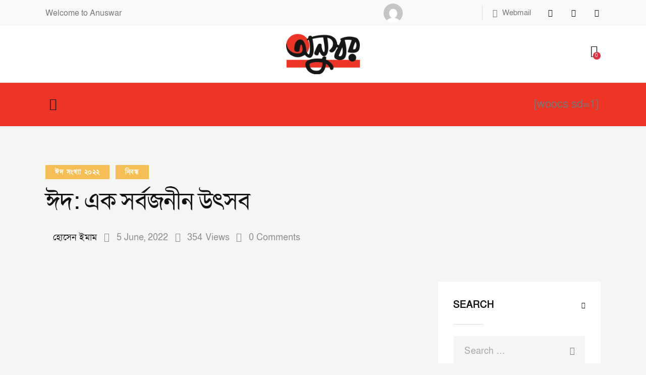

--- FILE ---
content_type: text/html; charset=UTF-8
request_url: https://anuswar.us/%E0%A6%88%E0%A6%A6-%E0%A6%8F%E0%A6%95-%E0%A6%B8%E0%A6%B0%E0%A7%8D%E0%A6%AC%E0%A6%9C%E0%A6%A8%E0%A7%80%E0%A6%A8-%E0%A6%89%E0%A7%8E%E0%A6%B8%E0%A6%AC-2/
body_size: 56168
content:
<!DOCTYPE html>
<html lang="en-US" class="no-js scheme_default">

<head>
	
<!-- Author Meta Tags by Molongui Authorship, visit: https://wordpress.org/plugins/molongui-authorship/ -->
<meta name="author" content="হোসেন ইমাম">
<!-- /Molongui Authorship -->

			<meta charset="UTF-8">
					<meta name="viewport" content="width=device-width, initial-scale=1">
		<meta name="format-detection" content="telephone=no">
		<link rel="profile" href="//gmpg.org/xfn/11">
					<link rel="pingback" href="https://anuswar.us/xmlrpc.php">
					<style type="text/css">
					.heateor_sss_button_instagram span.heateor_sss_svg,a.heateor_sss_instagram span.heateor_sss_svg{background:radial-gradient(circle at 30% 107%,#fdf497 0,#fdf497 5%,#fd5949 45%,#d6249f 60%,#285aeb 90%)}
											.heateor_sss_horizontal_sharing .heateor_sss_svg,.heateor_sss_standard_follow_icons_container .heateor_sss_svg{
							color: #fff;
						border-width: 0px;
			border-style: solid;
			border-color: transparent;
		}
					.heateor_sss_horizontal_sharing .heateorSssTCBackground{
				color:#666;
			}
					.heateor_sss_horizontal_sharing span.heateor_sss_svg:hover,.heateor_sss_standard_follow_icons_container span.heateor_sss_svg:hover{
						border-color: transparent;
		}
		.heateor_sss_vertical_sharing span.heateor_sss_svg,.heateor_sss_floating_follow_icons_container span.heateor_sss_svg{
							color: #fff;
						border-width: 0px;
			border-style: solid;
			border-color: transparent;
		}
				.heateor_sss_vertical_sharing .heateorSssTCBackground{
			color:#666;
		}
						.heateor_sss_vertical_sharing span.heateor_sss_svg:hover,.heateor_sss_floating_follow_icons_container span.heateor_sss_svg:hover{
						border-color: transparent;
		}
		@media screen and (max-width:783px) {.heateor_sss_vertical_sharing{display:none!important}}		</style>
		<meta name='robots' content='index, follow, max-image-preview:large, max-snippet:-1, max-video-preview:-1' />

	<!-- This site is optimized with the Yoast SEO plugin v20.3 - https://yoast.com/wordpress/plugins/seo/ -->
	<title>ঈদ: এক সর্বজনীন উৎসব - Anuswar</title>
	<link rel="canonical" href="https://anuswar.us/ঈদ-এক-সর্বজনীন-উৎসব-2/" />
	<meta property="og:locale" content="en_US" />
	<meta property="og:type" content="article" />
	<meta property="og:title" content="ঈদ: এক সর্বজনীন উৎসব - Anuswar" />
	<meta property="og:description" content="ঈদ শব্দের অর্থ উৎসব। মাস গণনাতে রমাদান বা রমজান পরবর্তীতে শওয়াল মাসের প্রথম চাঁদ দেখার&hellip;" />
	<meta property="og:url" content="https://anuswar.us/ঈদ-এক-সর্বজনীন-উৎসব-2/" />
	<meta property="og:site_name" content="Anuswar" />
	<meta property="article:publisher" content="https://www.facebook.com/AnuswarPublications" />
	<meta property="article:published_time" content="2022-06-05T19:16:56+00:00" />
	<meta property="article:modified_time" content="2023-03-26T17:34:06+00:00" />
	<meta property="og:image" content="https://anuswar.us/wp-content/uploads/2021/03/Facebook-OG-100-1.jpg" />
	<meta property="og:image:width" content="1200" />
	<meta property="og:image:height" content="631" />
	<meta property="og:image:type" content="image/jpeg" />
	<meta name="author" content="হোসেন ইমাম" />
	<meta name="twitter:card" content="summary_large_image" />
	<meta name="twitter:label1" content="Written by" />
	<meta name="twitter:data1" content="হোসেন ইমাম" />
	<meta name="twitter:label2" content="Est. reading time" />
	<meta name="twitter:data2" content="8 minutes" />
	<script type="application/ld+json" class="yoast-schema-graph">{"@context":"https://schema.org","@graph":[{"@type":"Article","@id":"https://anuswar.us/%e0%a6%88%e0%a6%a6-%e0%a6%8f%e0%a6%95-%e0%a6%b8%e0%a6%b0%e0%a7%8d%e0%a6%ac%e0%a6%9c%e0%a6%a8%e0%a7%80%e0%a6%a8-%e0%a6%89%e0%a7%8e%e0%a6%b8%e0%a6%ac-2/#article","isPartOf":{"@id":"https://anuswar.us/%e0%a6%88%e0%a6%a6-%e0%a6%8f%e0%a6%95-%e0%a6%b8%e0%a6%b0%e0%a7%8d%e0%a6%ac%e0%a6%9c%e0%a6%a8%e0%a7%80%e0%a6%a8-%e0%a6%89%e0%a7%8e%e0%a6%b8%e0%a6%ac-2/"},"author":{"name":"হোসেন ইমাম","@id":"https://anuswarpublications.com/#/schema/person/34e5c7bbbe740cd28e6f87d99d1a7476"},"headline":"ঈদ: এক সর্বজনীন উৎসব","datePublished":"2022-06-05T19:16:56+00:00","dateModified":"2023-03-26T17:34:06+00:00","mainEntityOfPage":{"@id":"https://anuswar.us/%e0%a6%88%e0%a6%a6-%e0%a6%8f%e0%a6%95-%e0%a6%b8%e0%a6%b0%e0%a7%8d%e0%a6%ac%e0%a6%9c%e0%a6%a8%e0%a7%80%e0%a6%a8-%e0%a6%89%e0%a7%8e%e0%a6%b8%e0%a6%ac-2/"},"wordCount":36,"commentCount":0,"publisher":{"@id":"https://anuswarpublications.com/#organization"},"image":{"@id":"https://anuswar.us/%e0%a6%88%e0%a6%a6-%e0%a6%8f%e0%a6%95-%e0%a6%b8%e0%a6%b0%e0%a7%8d%e0%a6%ac%e0%a6%9c%e0%a6%a8%e0%a7%80%e0%a6%a8-%e0%a6%89%e0%a7%8e%e0%a6%b8%e0%a6%ac-2/#primaryimage"},"thumbnailUrl":"https://anuswar.us/wp-content/uploads/2022/05/Hossen-Imam-1-.png","articleSection":["ঈদ সংখ্যা ২০২২","নিবন্ধ"],"inLanguage":"en-US","potentialAction":[{"@type":"CommentAction","name":"Comment","target":["https://anuswar.us/%e0%a6%88%e0%a6%a6-%e0%a6%8f%e0%a6%95-%e0%a6%b8%e0%a6%b0%e0%a7%8d%e0%a6%ac%e0%a6%9c%e0%a6%a8%e0%a7%80%e0%a6%a8-%e0%a6%89%e0%a7%8e%e0%a6%b8%e0%a6%ac-2/#respond"]}]},{"@type":"WebPage","@id":"https://anuswar.us/%e0%a6%88%e0%a6%a6-%e0%a6%8f%e0%a6%95-%e0%a6%b8%e0%a6%b0%e0%a7%8d%e0%a6%ac%e0%a6%9c%e0%a6%a8%e0%a7%80%e0%a6%a8-%e0%a6%89%e0%a7%8e%e0%a6%b8%e0%a6%ac-2/","url":"https://anuswar.us/%e0%a6%88%e0%a6%a6-%e0%a6%8f%e0%a6%95-%e0%a6%b8%e0%a6%b0%e0%a7%8d%e0%a6%ac%e0%a6%9c%e0%a6%a8%e0%a7%80%e0%a6%a8-%e0%a6%89%e0%a7%8e%e0%a6%b8%e0%a6%ac-2/","name":"ঈদ: এক সর্বজনীন উৎসব - Anuswar","isPartOf":{"@id":"https://anuswarpublications.com/#website"},"primaryImageOfPage":{"@id":"https://anuswar.us/%e0%a6%88%e0%a6%a6-%e0%a6%8f%e0%a6%95-%e0%a6%b8%e0%a6%b0%e0%a7%8d%e0%a6%ac%e0%a6%9c%e0%a6%a8%e0%a7%80%e0%a6%a8-%e0%a6%89%e0%a7%8e%e0%a6%b8%e0%a6%ac-2/#primaryimage"},"image":{"@id":"https://anuswar.us/%e0%a6%88%e0%a6%a6-%e0%a6%8f%e0%a6%95-%e0%a6%b8%e0%a6%b0%e0%a7%8d%e0%a6%ac%e0%a6%9c%e0%a6%a8%e0%a7%80%e0%a6%a8-%e0%a6%89%e0%a7%8e%e0%a6%b8%e0%a6%ac-2/#primaryimage"},"thumbnailUrl":"https://anuswar.us/wp-content/uploads/2022/05/Hossen-Imam-1-.png","datePublished":"2022-06-05T19:16:56+00:00","dateModified":"2023-03-26T17:34:06+00:00","breadcrumb":{"@id":"https://anuswar.us/%e0%a6%88%e0%a6%a6-%e0%a6%8f%e0%a6%95-%e0%a6%b8%e0%a6%b0%e0%a7%8d%e0%a6%ac%e0%a6%9c%e0%a6%a8%e0%a7%80%e0%a6%a8-%e0%a6%89%e0%a7%8e%e0%a6%b8%e0%a6%ac-2/#breadcrumb"},"inLanguage":"en-US","potentialAction":[{"@type":"ReadAction","target":["https://anuswar.us/%e0%a6%88%e0%a6%a6-%e0%a6%8f%e0%a6%95-%e0%a6%b8%e0%a6%b0%e0%a7%8d%e0%a6%ac%e0%a6%9c%e0%a6%a8%e0%a7%80%e0%a6%a8-%e0%a6%89%e0%a7%8e%e0%a6%b8%e0%a6%ac-2/"]}]},{"@type":"ImageObject","inLanguage":"en-US","@id":"https://anuswar.us/%e0%a6%88%e0%a6%a6-%e0%a6%8f%e0%a6%95-%e0%a6%b8%e0%a6%b0%e0%a7%8d%e0%a6%ac%e0%a6%9c%e0%a6%a8%e0%a7%80%e0%a6%a8-%e0%a6%89%e0%a7%8e%e0%a6%b8%e0%a6%ac-2/#primaryimage","url":"https://anuswar.us/wp-content/uploads/2022/05/Hossen-Imam-1-.png","contentUrl":"https://anuswar.us/wp-content/uploads/2022/05/Hossen-Imam-1-.png","width":722,"height":965},{"@type":"BreadcrumbList","@id":"https://anuswar.us/%e0%a6%88%e0%a6%a6-%e0%a6%8f%e0%a6%95-%e0%a6%b8%e0%a6%b0%e0%a7%8d%e0%a6%ac%e0%a6%9c%e0%a6%a8%e0%a7%80%e0%a6%a8-%e0%a6%89%e0%a7%8e%e0%a6%b8%e0%a6%ac-2/#breadcrumb","itemListElement":[{"@type":"ListItem","position":1,"name":"Home","item":"https://anuswar.us/"},{"@type":"ListItem","position":2,"name":"ঈদ: এক সর্বজনীন উৎসব"}]},{"@type":"WebSite","@id":"https://anuswarpublications.com/#website","url":"https://anuswarpublications.com/","name":"Anuswar","description":"সততা, সম্প্রীতি, নৈতিকতা, মূল্যবোধ - সকলকিছুর শুদ্ধতায়","publisher":{"@id":"https://anuswarpublications.com/#organization"},"potentialAction":[{"@type":"SearchAction","target":{"@type":"EntryPoint","urlTemplate":"https://anuswarpublications.com/?s={search_term_string}"},"query-input":"required name=search_term_string"}],"inLanguage":"en-US"},{"@type":"Organization","@id":"https://anuswarpublications.com/#organization","name":"Anuswar","url":"https://anuswarpublications.com/","logo":{"@type":"ImageObject","inLanguage":"en-US","@id":"https://anuswarpublications.com/#/schema/logo/image/","url":"https://anuswar.us/wp-content/uploads/2023/02/anuswar.png","contentUrl":"https://anuswar.us/wp-content/uploads/2023/02/anuswar.png","width":250,"height":137,"caption":"Anuswar"},"image":{"@id":"https://anuswarpublications.com/#/schema/logo/image/"},"sameAs":["https://www.facebook.com/AnuswarPublications"]},{"@type":"Person","@id":"https://anuswarpublications.com/#/schema/person/34e5c7bbbe740cd28e6f87d99d1a7476","name":"হোসেন ইমাম","image":{"@type":"ImageObject","inLanguage":"en-US","@id":"https://anuswarpublications.com/#/schema/person/image/","url":"https://anuswar.us/wp-content/uploads/2023/03/Hossen-Imam.jpg","contentUrl":"https://anuswar.us/wp-content/uploads/2023/03/Hossen-Imam.jpg","caption":"হোসেন ইমাম"},"url":"https://anuswar.us/author/hossenimam/"}]}</script>
	<!-- / Yoast SEO plugin. -->


<link rel='dns-prefetch' href='//use.typekit.net' />
<link rel='dns-prefetch' href='//fonts.maateen.me' />
<link rel='dns-prefetch' href='//fonts.googleapis.com' />
<link rel="alternate" type="application/rss+xml" title="Anuswar &raquo; Feed" href="https://anuswar.us/feed/" />
<link rel="alternate" type="application/rss+xml" title="Anuswar &raquo; Comments Feed" href="https://anuswar.us/comments/feed/" />
<link rel="alternate" type="text/calendar" title="Anuswar &raquo; iCal Feed" href="https://anuswar.us/events/?ical=1" />
<link rel="alternate" type="application/rss+xml" title="Anuswar &raquo; ঈদ: এক সর্বজনীন উৎসব Comments Feed" href="https://anuswar.us/%e0%a6%88%e0%a6%a6-%e0%a6%8f%e0%a6%95-%e0%a6%b8%e0%a6%b0%e0%a7%8d%e0%a6%ac%e0%a6%9c%e0%a6%a8%e0%a7%80%e0%a6%a8-%e0%a6%89%e0%a7%8e%e0%a6%b8%e0%a6%ac-2/feed/" />
			<meta property="og:type" content="article" />
			<meta property="og:url" content="https://anuswar.us/%e0%a6%88%e0%a6%a6-%e0%a6%8f%e0%a6%95-%e0%a6%b8%e0%a6%b0%e0%a7%8d%e0%a6%ac%e0%a6%9c%e0%a6%a8%e0%a7%80%e0%a6%a8-%e0%a6%89%e0%a7%8e%e0%a6%b8%e0%a6%ac-2/" />
			<meta property="og:title" content="ঈদ: এক সর্বজনীন উৎসব" />
			<meta property="og:description" content="



ঈদ শব্দের অর্থ উৎসব। মাস গণনাতে রমাদান বা রমজান পরবর্তীতে শওয়াল মাসের প্রথম চাঁদ দেখার পর এ উৎসবের দিনটি শুরু হয়। উৎসব শব্দটির সাথে জড়িয়ে আছে সমারোহ, আমোদ, আড়ম্বর, অনুষ্ঠান, সমাবেশ ইত্যাদি সব জাঁকজমক শব্দ। সভ্যতা ও সংস্কৃতির ঐতিহ্য প্রকাশ করতে যে আনন্দ অনুষ্ঠান বাঁ উদযাপন আমরা করি, তাই হলো উৎসব। ইংরেজি প্রতিশব্দ ফেস্টিভ্যাল," />  
							<meta property="og:image" content="https://anuswar.us/wp-content/uploads/2022/05/Hossen-Imam-1-.png"/>
				<script type="text/javascript">
window._wpemojiSettings = {"baseUrl":"https:\/\/s.w.org\/images\/core\/emoji\/14.0.0\/72x72\/","ext":".png","svgUrl":"https:\/\/s.w.org\/images\/core\/emoji\/14.0.0\/svg\/","svgExt":".svg","source":{"concatemoji":"https:\/\/anuswar.us\/wp-includes\/js\/wp-emoji-release.min.js?ver=6.1.9"}};
/*! This file is auto-generated */
!function(e,a,t){var n,r,o,i=a.createElement("canvas"),p=i.getContext&&i.getContext("2d");function s(e,t){var a=String.fromCharCode,e=(p.clearRect(0,0,i.width,i.height),p.fillText(a.apply(this,e),0,0),i.toDataURL());return p.clearRect(0,0,i.width,i.height),p.fillText(a.apply(this,t),0,0),e===i.toDataURL()}function c(e){var t=a.createElement("script");t.src=e,t.defer=t.type="text/javascript",a.getElementsByTagName("head")[0].appendChild(t)}for(o=Array("flag","emoji"),t.supports={everything:!0,everythingExceptFlag:!0},r=0;r<o.length;r++)t.supports[o[r]]=function(e){if(p&&p.fillText)switch(p.textBaseline="top",p.font="600 32px Arial",e){case"flag":return s([127987,65039,8205,9895,65039],[127987,65039,8203,9895,65039])?!1:!s([55356,56826,55356,56819],[55356,56826,8203,55356,56819])&&!s([55356,57332,56128,56423,56128,56418,56128,56421,56128,56430,56128,56423,56128,56447],[55356,57332,8203,56128,56423,8203,56128,56418,8203,56128,56421,8203,56128,56430,8203,56128,56423,8203,56128,56447]);case"emoji":return!s([129777,127995,8205,129778,127999],[129777,127995,8203,129778,127999])}return!1}(o[r]),t.supports.everything=t.supports.everything&&t.supports[o[r]],"flag"!==o[r]&&(t.supports.everythingExceptFlag=t.supports.everythingExceptFlag&&t.supports[o[r]]);t.supports.everythingExceptFlag=t.supports.everythingExceptFlag&&!t.supports.flag,t.DOMReady=!1,t.readyCallback=function(){t.DOMReady=!0},t.supports.everything||(n=function(){t.readyCallback()},a.addEventListener?(a.addEventListener("DOMContentLoaded",n,!1),e.addEventListener("load",n,!1)):(e.attachEvent("onload",n),a.attachEvent("onreadystatechange",function(){"complete"===a.readyState&&t.readyCallback()})),(e=t.source||{}).concatemoji?c(e.concatemoji):e.wpemoji&&e.twemoji&&(c(e.twemoji),c(e.wpemoji)))}(window,document,window._wpemojiSettings);
</script>
<style type="text/css">
img.wp-smiley,
img.emoji {
	display: inline !important;
	border: none !important;
	box-shadow: none !important;
	height: 1em !important;
	width: 1em !important;
	margin: 0 0.07em !important;
	vertical-align: -0.1em !important;
	background: none !important;
	padding: 0 !important;
}
</style>
	<link property="stylesheet" rel='stylesheet' id='litespeed-cache-dummy-css' href='https://anuswar.us/wp-content/plugins/litespeed-cache/assets/css/litespeed-dummy.css?ver=6.1.9' type='text/css' media='all' />
<link property="stylesheet" rel='stylesheet' id='trx_addons-icons-css' href='https://anuswar.us/wp-content/plugins/trx_addons/css/font-icons/css/trx_addons_icons.css' type='text/css' media='all' />
<link property="stylesheet" rel='stylesheet' id='booklovers-font-futura-pt-css' href='https://use.typekit.net/cww5fjd.css' type='text/css' media='all' />
<link property="stylesheet" rel='stylesheet' id='booklovers-font-SolaimanLipi-css' href='https://fonts.maateen.me/solaiman-lipi/font.css' type='text/css' media='all' />
<link property="stylesheet" rel='stylesheet' id='booklovers-font-google_fonts-css' href='https://fonts.googleapis.com/css2?family=Playfair+Display:ital,wght@0,400;0,500;0,600;0,700;0,800;0,900;1,400;1,500;1,600;1,700;1,800;1,900&#038;subset=latin,latin-ext&#038;display=swap' type='text/css' media='all' />
<link property="stylesheet" rel='stylesheet' id='booklovers-fontello-css' href='https://anuswar.us/wp-content/themes/booklovers/skins/default/css/font-icons/css/fontello.css' type='text/css' media='all' />
<link property="stylesheet" rel='stylesheet' id='wp-block-library-css' href='https://anuswar.us/wp-includes/css/dist/block-library/style.min.css?ver=6.1.9' type='text/css' media='all' />
<link property="stylesheet" rel='stylesheet' id='wc-blocks-vendors-style-css' href='https://anuswar.us/wp-content/plugins/woocommerce/packages/woocommerce-blocks/build/wc-blocks-vendors-style.css?ver=9.1.5' type='text/css' media='all' />
<link property="stylesheet" rel='stylesheet' id='wc-blocks-style-css' href='https://anuswar.us/wp-content/plugins/woocommerce/packages/woocommerce-blocks/build/wc-blocks-style.css?ver=9.1.5' type='text/css' media='all' />
<link property="stylesheet" rel='stylesheet' id='classic-theme-styles-css' href='https://anuswar.us/wp-includes/css/classic-themes.min.css?ver=1' type='text/css' media='all' />
<style id='global-styles-inline-css' type='text/css'>
body{--wp--preset--color--black: #000000;--wp--preset--color--cyan-bluish-gray: #abb8c3;--wp--preset--color--white: #ffffff;--wp--preset--color--pale-pink: #f78da7;--wp--preset--color--vivid-red: #cf2e2e;--wp--preset--color--luminous-vivid-orange: #ff6900;--wp--preset--color--luminous-vivid-amber: #fcb900;--wp--preset--color--light-green-cyan: #7bdcb5;--wp--preset--color--vivid-green-cyan: #00d084;--wp--preset--color--pale-cyan-blue: #8ed1fc;--wp--preset--color--vivid-cyan-blue: #0693e3;--wp--preset--color--vivid-purple: #9b51e0;--wp--preset--color--bg-color: #f5f5f4;--wp--preset--color--bd-color: #dedede;--wp--preset--color--text-dark: #121212;--wp--preset--color--text-light: #8c8d93;--wp--preset--color--text-link: #de3241;--wp--preset--color--text-hover: #d02735;--wp--preset--color--text-link-2: #f5bf56;--wp--preset--color--text-hover-2: #eab348;--wp--preset--color--text-link-3: #53877a;--wp--preset--color--text-hover-3: #417467;--wp--preset--gradient--vivid-cyan-blue-to-vivid-purple: linear-gradient(135deg,rgba(6,147,227,1) 0%,rgb(155,81,224) 100%);--wp--preset--gradient--light-green-cyan-to-vivid-green-cyan: linear-gradient(135deg,rgb(122,220,180) 0%,rgb(0,208,130) 100%);--wp--preset--gradient--luminous-vivid-amber-to-luminous-vivid-orange: linear-gradient(135deg,rgba(252,185,0,1) 0%,rgba(255,105,0,1) 100%);--wp--preset--gradient--luminous-vivid-orange-to-vivid-red: linear-gradient(135deg,rgba(255,105,0,1) 0%,rgb(207,46,46) 100%);--wp--preset--gradient--very-light-gray-to-cyan-bluish-gray: linear-gradient(135deg,rgb(238,238,238) 0%,rgb(169,184,195) 100%);--wp--preset--gradient--cool-to-warm-spectrum: linear-gradient(135deg,rgb(74,234,220) 0%,rgb(151,120,209) 20%,rgb(207,42,186) 40%,rgb(238,44,130) 60%,rgb(251,105,98) 80%,rgb(254,248,76) 100%);--wp--preset--gradient--blush-light-purple: linear-gradient(135deg,rgb(255,206,236) 0%,rgb(152,150,240) 100%);--wp--preset--gradient--blush-bordeaux: linear-gradient(135deg,rgb(254,205,165) 0%,rgb(254,45,45) 50%,rgb(107,0,62) 100%);--wp--preset--gradient--luminous-dusk: linear-gradient(135deg,rgb(255,203,112) 0%,rgb(199,81,192) 50%,rgb(65,88,208) 100%);--wp--preset--gradient--pale-ocean: linear-gradient(135deg,rgb(255,245,203) 0%,rgb(182,227,212) 50%,rgb(51,167,181) 100%);--wp--preset--gradient--electric-grass: linear-gradient(135deg,rgb(202,248,128) 0%,rgb(113,206,126) 100%);--wp--preset--gradient--midnight: linear-gradient(135deg,rgb(2,3,129) 0%,rgb(40,116,252) 100%);--wp--preset--duotone--dark-grayscale: url('#wp-duotone-dark-grayscale');--wp--preset--duotone--grayscale: url('#wp-duotone-grayscale');--wp--preset--duotone--purple-yellow: url('#wp-duotone-purple-yellow');--wp--preset--duotone--blue-red: url('#wp-duotone-blue-red');--wp--preset--duotone--midnight: url('#wp-duotone-midnight');--wp--preset--duotone--magenta-yellow: url('#wp-duotone-magenta-yellow');--wp--preset--duotone--purple-green: url('#wp-duotone-purple-green');--wp--preset--duotone--blue-orange: url('#wp-duotone-blue-orange');--wp--preset--font-size--small: 13px;--wp--preset--font-size--medium: 20px;--wp--preset--font-size--large: 36px;--wp--preset--font-size--x-large: 42px;--wp--preset--spacing--20: 0.44rem;--wp--preset--spacing--30: 0.67rem;--wp--preset--spacing--40: 1rem;--wp--preset--spacing--50: 1.5rem;--wp--preset--spacing--60: 2.25rem;--wp--preset--spacing--70: 3.38rem;--wp--preset--spacing--80: 5.06rem;}:where(.is-layout-flex){gap: 0.5em;}body .is-layout-flow > .alignleft{float: left;margin-inline-start: 0;margin-inline-end: 2em;}body .is-layout-flow > .alignright{float: right;margin-inline-start: 2em;margin-inline-end: 0;}body .is-layout-flow > .aligncenter{margin-left: auto !important;margin-right: auto !important;}body .is-layout-constrained > .alignleft{float: left;margin-inline-start: 0;margin-inline-end: 2em;}body .is-layout-constrained > .alignright{float: right;margin-inline-start: 2em;margin-inline-end: 0;}body .is-layout-constrained > .aligncenter{margin-left: auto !important;margin-right: auto !important;}body .is-layout-constrained > :where(:not(.alignleft):not(.alignright):not(.alignfull)){max-width: var(--wp--style--global--content-size);margin-left: auto !important;margin-right: auto !important;}body .is-layout-constrained > .alignwide{max-width: var(--wp--style--global--wide-size);}body .is-layout-flex{display: flex;}body .is-layout-flex{flex-wrap: wrap;align-items: center;}body .is-layout-flex > *{margin: 0;}:where(.wp-block-columns.is-layout-flex){gap: 2em;}.has-black-color{color: var(--wp--preset--color--black) !important;}.has-cyan-bluish-gray-color{color: var(--wp--preset--color--cyan-bluish-gray) !important;}.has-white-color{color: var(--wp--preset--color--white) !important;}.has-pale-pink-color{color: var(--wp--preset--color--pale-pink) !important;}.has-vivid-red-color{color: var(--wp--preset--color--vivid-red) !important;}.has-luminous-vivid-orange-color{color: var(--wp--preset--color--luminous-vivid-orange) !important;}.has-luminous-vivid-amber-color{color: var(--wp--preset--color--luminous-vivid-amber) !important;}.has-light-green-cyan-color{color: var(--wp--preset--color--light-green-cyan) !important;}.has-vivid-green-cyan-color{color: var(--wp--preset--color--vivid-green-cyan) !important;}.has-pale-cyan-blue-color{color: var(--wp--preset--color--pale-cyan-blue) !important;}.has-vivid-cyan-blue-color{color: var(--wp--preset--color--vivid-cyan-blue) !important;}.has-vivid-purple-color{color: var(--wp--preset--color--vivid-purple) !important;}.has-black-background-color{background-color: var(--wp--preset--color--black) !important;}.has-cyan-bluish-gray-background-color{background-color: var(--wp--preset--color--cyan-bluish-gray) !important;}.has-white-background-color{background-color: var(--wp--preset--color--white) !important;}.has-pale-pink-background-color{background-color: var(--wp--preset--color--pale-pink) !important;}.has-vivid-red-background-color{background-color: var(--wp--preset--color--vivid-red) !important;}.has-luminous-vivid-orange-background-color{background-color: var(--wp--preset--color--luminous-vivid-orange) !important;}.has-luminous-vivid-amber-background-color{background-color: var(--wp--preset--color--luminous-vivid-amber) !important;}.has-light-green-cyan-background-color{background-color: var(--wp--preset--color--light-green-cyan) !important;}.has-vivid-green-cyan-background-color{background-color: var(--wp--preset--color--vivid-green-cyan) !important;}.has-pale-cyan-blue-background-color{background-color: var(--wp--preset--color--pale-cyan-blue) !important;}.has-vivid-cyan-blue-background-color{background-color: var(--wp--preset--color--vivid-cyan-blue) !important;}.has-vivid-purple-background-color{background-color: var(--wp--preset--color--vivid-purple) !important;}.has-black-border-color{border-color: var(--wp--preset--color--black) !important;}.has-cyan-bluish-gray-border-color{border-color: var(--wp--preset--color--cyan-bluish-gray) !important;}.has-white-border-color{border-color: var(--wp--preset--color--white) !important;}.has-pale-pink-border-color{border-color: var(--wp--preset--color--pale-pink) !important;}.has-vivid-red-border-color{border-color: var(--wp--preset--color--vivid-red) !important;}.has-luminous-vivid-orange-border-color{border-color: var(--wp--preset--color--luminous-vivid-orange) !important;}.has-luminous-vivid-amber-border-color{border-color: var(--wp--preset--color--luminous-vivid-amber) !important;}.has-light-green-cyan-border-color{border-color: var(--wp--preset--color--light-green-cyan) !important;}.has-vivid-green-cyan-border-color{border-color: var(--wp--preset--color--vivid-green-cyan) !important;}.has-pale-cyan-blue-border-color{border-color: var(--wp--preset--color--pale-cyan-blue) !important;}.has-vivid-cyan-blue-border-color{border-color: var(--wp--preset--color--vivid-cyan-blue) !important;}.has-vivid-purple-border-color{border-color: var(--wp--preset--color--vivid-purple) !important;}.has-vivid-cyan-blue-to-vivid-purple-gradient-background{background: var(--wp--preset--gradient--vivid-cyan-blue-to-vivid-purple) !important;}.has-light-green-cyan-to-vivid-green-cyan-gradient-background{background: var(--wp--preset--gradient--light-green-cyan-to-vivid-green-cyan) !important;}.has-luminous-vivid-amber-to-luminous-vivid-orange-gradient-background{background: var(--wp--preset--gradient--luminous-vivid-amber-to-luminous-vivid-orange) !important;}.has-luminous-vivid-orange-to-vivid-red-gradient-background{background: var(--wp--preset--gradient--luminous-vivid-orange-to-vivid-red) !important;}.has-very-light-gray-to-cyan-bluish-gray-gradient-background{background: var(--wp--preset--gradient--very-light-gray-to-cyan-bluish-gray) !important;}.has-cool-to-warm-spectrum-gradient-background{background: var(--wp--preset--gradient--cool-to-warm-spectrum) !important;}.has-blush-light-purple-gradient-background{background: var(--wp--preset--gradient--blush-light-purple) !important;}.has-blush-bordeaux-gradient-background{background: var(--wp--preset--gradient--blush-bordeaux) !important;}.has-luminous-dusk-gradient-background{background: var(--wp--preset--gradient--luminous-dusk) !important;}.has-pale-ocean-gradient-background{background: var(--wp--preset--gradient--pale-ocean) !important;}.has-electric-grass-gradient-background{background: var(--wp--preset--gradient--electric-grass) !important;}.has-midnight-gradient-background{background: var(--wp--preset--gradient--midnight) !important;}.has-small-font-size{font-size: var(--wp--preset--font-size--small) !important;}.has-medium-font-size{font-size: var(--wp--preset--font-size--medium) !important;}.has-large-font-size{font-size: var(--wp--preset--font-size--large) !important;}.has-x-large-font-size{font-size: var(--wp--preset--font-size--x-large) !important;}
.wp-block-navigation a:where(:not(.wp-element-button)){color: inherit;}
:where(.wp-block-columns.is-layout-flex){gap: 2em;}
.wp-block-pullquote{font-size: 1.5em;line-height: 1.6;}
</style>
<link property="stylesheet" rel='stylesheet' id='advanced-popups-css' href='https://anuswar.us/wp-content/plugins/advanced-popups/public/css/advanced-popups-public.css?ver=1.1.3' type='text/css' media='all' />

<link property="stylesheet" rel='stylesheet' id='magnific-popup-css' href='https://anuswar.us/wp-content/plugins/trx_addons/js/magnific/magnific-popup.min.css' type='text/css' media='all' />
<link property="stylesheet" rel='stylesheet' id='woocommerce-layout-css' href='https://anuswar.us/wp-content/plugins/woocommerce/assets/css/woocommerce-layout.css?ver=7.3.0' type='text/css' media='all' />
<link property="stylesheet" rel='stylesheet' id='woocommerce-smallscreen-css' href='https://anuswar.us/wp-content/plugins/woocommerce/assets/css/woocommerce-smallscreen.css?ver=7.3.0' type='text/css' media='only screen and (max-width: 768px)' />
<link property="stylesheet" rel='stylesheet' id='woocommerce-general-css' href='https://anuswar.us/wp-content/plugins/woocommerce/assets/css/woocommerce.css?ver=7.3.0' type='text/css' media='all' />
<style id='woocommerce-inline-inline-css' type='text/css'>
.woocommerce form .form-row .required { visibility: visible; }
</style>
<link property="stylesheet" rel='stylesheet' id='bdpg-frontend-css' href='https://anuswar.us/wp-content/plugins/bangladeshi-payment-gateways/assets/public/css/bdpg-public.css?ver=2.0.5' type='text/css' media='all' />
<link property="stylesheet" rel='stylesheet' id='booklovers-parent-style-css' href='https://anuswar.us/wp-content/themes/booklovers/style.css?ver=6.1.9' type='text/css' media='all' />
<link property="stylesheet" rel='stylesheet' id='dflip-icons-style-css' href='https://anuswar.us/wp-content/plugins/dflip/assets/css/themify-icons.min.css?ver=1.7.29' type='text/css' media='all' />
<link property="stylesheet" rel='stylesheet' id='dflip-style-css' href='https://anuswar.us/wp-content/plugins/dflip/assets/css/dflip.min.css?ver=1.7.29' type='text/css' media='all' />
<link property="stylesheet" rel='stylesheet' id='heateor_sss_frontend_css-css' href='https://anuswar.us/wp-content/plugins/sassy-social-share/public/css/sassy-social-share-public.css?ver=3.3.46' type='text/css' media='all' />
<link property="stylesheet" rel='stylesheet' id='trx_addons-css' href='https://anuswar.us/wp-content/plugins/trx_addons/css/__styles.css' type='text/css' media='all' />
<link property="stylesheet" rel='stylesheet' id='trx_addons-widget_contacts-css' href='https://anuswar.us/wp-content/plugins/trx_addons/components/widgets/contacts/contacts.css' type='text/css' media='all' />
<link property="stylesheet" rel='stylesheet' id='trx_addons-woocommerce-css' href='https://anuswar.us/wp-content/plugins/trx_addons/components/api/woocommerce/woocommerce.css' type='text/css' media='all' />
<link property="stylesheet" rel='stylesheet' id='trx_addons-woocommerce-responsive-css' href='https://anuswar.us/wp-content/plugins/trx_addons/components/api/woocommerce/woocommerce.responsive.css' type='text/css' media='(max-width:767px)' />
<link property="stylesheet" rel='stylesheet' id='trx_addons-sc_content-css' href='https://anuswar.us/wp-content/plugins/trx_addons/components/shortcodes/content/content.css' type='text/css' media='all' />
<link property="stylesheet" rel='stylesheet' id='trx_addons-sc_content-responsive-css' href='https://anuswar.us/wp-content/plugins/trx_addons/components/shortcodes/content/content.responsive.css' type='text/css' media='(max-width:1439px)' />
<link property="stylesheet" rel='stylesheet' id='trx_addons-sc_icons-css' href='https://anuswar.us/wp-content/plugins/trx_addons/components/shortcodes/icons/icons.css' type='text/css' media='all' />
<link property="stylesheet" rel='stylesheet' id='trx_addons-sc_icons-responsive-css' href='https://anuswar.us/wp-content/plugins/trx_addons/components/shortcodes/icons/icons.responsive.css' type='text/css' media='(max-width:1279px)' />
<link property="stylesheet" rel='stylesheet' id='trx_addons-animations-css' href='https://anuswar.us/wp-content/plugins/trx_addons/css/trx_addons.animations.css' type='text/css' media='all' />
<link property="stylesheet" rel='stylesheet' id='elementor-icons-css' href='https://anuswar.us/wp-content/plugins/elementor/assets/lib/eicons/css/elementor-icons.min.css?ver=5.17.0' type='text/css' media='all' />
<link property="stylesheet" rel='stylesheet' id='elementor-frontend-legacy-css' href='https://anuswar.us/wp-content/plugins/elementor/assets/css/frontend-legacy.min.css?ver=3.10.2' type='text/css' media='all' />
<link property="stylesheet" rel='stylesheet' id='elementor-frontend-css' href='https://anuswar.us/wp-content/plugins/elementor/assets/css/frontend.min.css?ver=3.10.2' type='text/css' media='all' />
<style id='elementor-frontend-inline-css' type='text/css'>
.elementor-kit-18611{--e-global-color-primary:#ED3425;--e-global-color-accent:#161616;--e-global-color-secondary:#54595F;--e-global-color-text:#7A7A7A;--e-global-color-c0cab1c:#F5F5F4;--e-global-typography-primary-font-family:"Roboto";--e-global-typography-primary-font-weight:600;--e-global-typography-secondary-font-family:"Roboto Slab";--e-global-typography-secondary-font-weight:400;--e-global-typography-text-font-family:"Roboto";--e-global-typography-text-font-weight:400;--e-global-typography-accent-font-family:"Roboto";--e-global-typography-accent-font-weight:500;}.elementor-section.elementor-section-boxed > .elementor-container{max-width:1430px;}.e-con{--container-max-width:1430px;}.elementor-widget:not(:last-child){margin-bottom:20px;}.elementor-element{--widgets-spacing:20px;}{}h1.entry-title{display:var(--page-title-display);}.elementor-kit-18611 e-page-transition{background-color:#FFBC7D;}@media(max-width:1024px){.elementor-section.elementor-section-boxed > .elementor-container{max-width:1024px;}.e-con{--container-max-width:1024px;}}@media(max-width:767px){.elementor-section.elementor-section-boxed > .elementor-container{max-width:767px;}.e-con{--container-max-width:767px;}}
</style>
<link property="stylesheet" rel='stylesheet' id='elementor-pro-css' href='https://anuswar.us/wp-content/plugins/elementor-pro/assets/css/frontend.min.css?ver=3.10.2' type='text/css' media='all' />
<link property="stylesheet" rel='stylesheet' id='google-fonts-1-css' href='https://fonts.googleapis.com/css?family=Roboto%3A100%2C100italic%2C200%2C200italic%2C300%2C300italic%2C400%2C400italic%2C500%2C500italic%2C600%2C600italic%2C700%2C700italic%2C800%2C800italic%2C900%2C900italic%7CRoboto+Slab%3A100%2C100italic%2C200%2C200italic%2C300%2C300italic%2C400%2C400italic%2C500%2C500italic%2C600%2C600italic%2C700%2C700italic%2C800%2C800italic%2C900%2C900italic&#038;display=swap&#038;ver=6.1.9' type='text/css' media='all' />
<link property="stylesheet" rel='stylesheet' id='wpgdprc-front-css-css' href='https://anuswar.us/wp-content/plugins/wp-gdpr-compliance/Assets/css/front.css?ver=1676471600' type='text/css' media='all' />
<style id='wpgdprc-front-css-inline-css' type='text/css'>
:root{--wp-gdpr--bar--background-color: #ed3425;--wp-gdpr--bar--color: #ffffff;--wp-gdpr--button--background-color: #000000;--wp-gdpr--button--background-color--darken: #000000;--wp-gdpr--button--color: #ffffff;}
</style>

<style id="elementor-post-17552">.elementor-17552 .elementor-element.elementor-element-2e6ea97 > .elementor-container > .elementor-row > .elementor-column > .elementor-column-wrap > .elementor-widget-wrap{align-content:center;align-items:center;}.elementor-17552 .elementor-element.elementor-element-2e6ea97:not(.elementor-motion-effects-element-type-background), .elementor-17552 .elementor-element.elementor-element-2e6ea97 > .elementor-motion-effects-container > .elementor-motion-effects-layer{background-color:#F9F9F9;}.elementor-17552 .elementor-element.elementor-element-2e6ea97{transition:background 0.3s, border 0.3s, border-radius 0.3s, box-shadow 0.3s;padding:0px 0px 0px 0px;}.elementor-17552 .elementor-element.elementor-element-2e6ea97 > .elementor-background-overlay{transition:background 0.3s, border-radius 0.3s, opacity 0.3s;}.elementor-17552 .elementor-element.elementor-element-b0f2402{font-size:16px;}.elementor-17552 .elementor-element.elementor-element-b35efae > .elementor-widget-container{margin:0px 0px 0px -20px;padding:0px 30px 0px 0px;border-style:solid;border-width:0px 1px 0px 0px;border-color:#DEDEDE;}.elementor-17552 .elementor-element.elementor-element-c7b4120 .sc_item_title_text{-webkit-text-stroke-width:0px;}.elementor-17552 .elementor-element.elementor-element-c7b4120 .sc_item_title_text2{-webkit-text-stroke-width:0px;}.elementor-17552 .elementor-element.elementor-element-c7b4120 > .elementor-widget-container{margin:0px -12px 0px 0px;padding:0px 0px 0px 0px;}.elementor-17552 .elementor-element.elementor-element-63a4c4b > .elementor-container > .elementor-row > .elementor-column > .elementor-column-wrap > .elementor-widget-wrap{align-content:center;align-items:center;}.elementor-17552 .elementor-element.elementor-element-63a4c4b:not(.elementor-motion-effects-element-type-background), .elementor-17552 .elementor-element.elementor-element-63a4c4b > .elementor-motion-effects-container > .elementor-motion-effects-layer{background-color:#FFFFFF;}.elementor-17552 .elementor-element.elementor-element-63a4c4b{transition:background 0.3s, border 0.3s, border-radius 0.3s, box-shadow 0.3s;padding:5px 0px 5px 0px;}.elementor-17552 .elementor-element.elementor-element-63a4c4b > .elementor-background-overlay{transition:background 0.3s, border-radius 0.3s, opacity 0.3s;}.elementor-17552 .elementor-element.elementor-element-a24de9a > .elementor-widget-container{margin:0px 0px 0px 0px;padding:0px 0px 0px 0px;}.elementor-17552 .elementor-element.elementor-element-23c64d3 .logo_image{max-height:80px;}.elementor-17552 .elementor-element.elementor-element-7a2a00c > .elementor-widget-container{margin:0px 6px 0px 0px;padding:0px 0px 0px 45px;border-style:solid;border-width:0px 0px 0px 0px;border-color:#DEDEDE;}.elementor-17552 .elementor-element.elementor-element-845e1b6 > .elementor-container > .elementor-row > .elementor-column > .elementor-column-wrap > .elementor-widget-wrap{align-content:center;align-items:center;}.elementor-17552 .elementor-element.elementor-element-845e1b6:not(.elementor-motion-effects-element-type-background), .elementor-17552 .elementor-element.elementor-element-845e1b6 > .elementor-motion-effects-container > .elementor-motion-effects-layer{background-color:#FFFFFF;}.elementor-17552 .elementor-element.elementor-element-845e1b6{transition:background 0.3s, border 0.3s, border-radius 0.3s, box-shadow 0.3s;padding:5px 0px 5px 0px;}.elementor-17552 .elementor-element.elementor-element-845e1b6 > .elementor-background-overlay{transition:background 0.3s, border-radius 0.3s, opacity 0.3s;}.elementor-17552 .elementor-element.elementor-element-af0f154 .logo_image{max-height:80px;}.elementor-17552 .elementor-element.elementor-element-3126271 > .elementor-widget-container{margin:0px 2px 0px 0px;}.elementor-17552 .elementor-element.elementor-element-9e1cf0f > .elementor-widget-container{margin:0px 6px 0px 0px;padding:0px 0px 0px 45px;border-style:solid;border-width:0px 0px 0px 0px;border-color:#DEDEDE;}.elementor-17552 .elementor-element.elementor-element-8d9cac8 > .elementor-container > .elementor-row > .elementor-column > .elementor-column-wrap > .elementor-widget-wrap{align-content:center;align-items:center;}.elementor-17552 .elementor-element.elementor-element-8d9cac8:not(.elementor-motion-effects-element-type-background), .elementor-17552 .elementor-element.elementor-element-8d9cac8 > .elementor-motion-effects-container > .elementor-motion-effects-layer{background-color:#ED3425;}.elementor-17552 .elementor-element.elementor-element-8d9cac8{transition:background 0.3s, border 0.3s, border-radius 0.3s, box-shadow 0.3s;padding:0px 0px 0px 0px;}.elementor-17552 .elementor-element.elementor-element-8d9cac8 > .elementor-background-overlay{transition:background 0.3s, border-radius 0.3s, opacity 0.3s;}.elementor-17552 .elementor-element.elementor-element-3d69634 > .elementor-widget-container{margin:-3px -3px 0px 0px;}.elementor-17552 .elementor-element.elementor-element-e3e7507 > .elementor-widget-container{margin:0px 2px 0px 0px;}@media(min-width:768px){.elementor-17552 .elementor-element.elementor-element-89a31d2{width:44.239%;}.elementor-17552 .elementor-element.elementor-element-72b0e69{width:55.723%;}.elementor-17552 .elementor-element.elementor-element-466fba3{width:10%;}.elementor-17552 .elementor-element.elementor-element-0906ef3{width:73.664%;}.elementor-17552 .elementor-element.elementor-element-5dd9665{width:16%;}}@media(max-width:1024px) and (min-width:768px){.elementor-17552 .elementor-element.elementor-element-89a31d2{width:45%;}.elementor-17552 .elementor-element.elementor-element-72b0e69{width:55%;}.elementor-17552 .elementor-element.elementor-element-d89bcb6{width:33%;}.elementor-17552 .elementor-element.elementor-element-31bf5e7{width:33%;}.elementor-17552 .elementor-element.elementor-element-fcfb8c0{width:33%;}.elementor-17552 .elementor-element.elementor-element-e568ba7{width:33%;}.elementor-17552 .elementor-element.elementor-element-b83bb9e{width:33%;}}@media(max-width:1024px){.elementor-17552 .elementor-element.elementor-element-b35efae > .elementor-widget-container{padding:0px 20px 0px 0px;}.elementor-17552 .elementor-element.elementor-element-c7b4120 > .elementor-widget-container{margin:0px 0px 0px 0px;padding:0px 0px 0px 0px;}.elementor-17552 .elementor-element.elementor-element-a24de9a > .elementor-widget-container{padding:0px 0px 0px 0px;}.elementor-17552 .elementor-element.elementor-element-7a2a00c > .elementor-widget-container{padding:0px 0px 0px 0px;border-width:0px 0px 0px 0px;}.elementor-17552 .elementor-element.elementor-element-9e1cf0f > .elementor-widget-container{padding:0px 0px 0px 0px;border-width:0px 0px 0px 0px;}.elementor-17552 .elementor-element.elementor-element-3d69634 > .elementor-widget-container{margin:-3px 9px 0px 0px;}}@media(max-width:767px){.elementor-17552 .elementor-element.elementor-element-63a4c4b{padding:15px 0px 15px 0px;}.elementor-17552 .elementor-element.elementor-element-d89bcb6{width:55%;}.elementor-17552 .elementor-element.elementor-element-31bf5e7{width:55%;}.elementor-17552 .elementor-element.elementor-element-23c64d3 .logo_image{max-height:50px;}.elementor-17552 .elementor-element.elementor-element-fcfb8c0{width:45%;}.elementor-17552 .elementor-element.elementor-element-7a2a00c > .elementor-widget-container{margin:-4px 0px 0px 0px;}.elementor-17552 .elementor-element.elementor-element-845e1b6{padding:15px 0px 15px 0px;}.elementor-17552 .elementor-element.elementor-element-e568ba7{width:55%;}.elementor-17552 .elementor-element.elementor-element-af0f154 .logo_image{max-height:50px;}.elementor-17552 .elementor-element.elementor-element-b83bb9e{width:45%;}.elementor-17552 .elementor-element.elementor-element-9e1cf0f > .elementor-widget-container{margin:-4px 0px 0px 0px;}.elementor-17552 .elementor-element.elementor-element-3d69634 > .elementor-widget-container{margin:-4px 0px 0px 0px;}}/* Start custom CSS for section, class: .elementor-element-845e1b6 */@media (max-width: 767px){
.elementor-17552 .elementor-element.elementor-element-e568ba7 {
    width: 33.333%!important;
}
}
@media (max-width: 767px){
.elementor-17552 .elementor-element.elementor-element-b83bb9e {
    width: 66.666%!important;
}
}
@media (max-width: 1024px) and (min-width: 768px){
.elementor-17552 .elementor-element.elementor-element-b83bb9e {
    width: 66.666%!important;
}
}/* End custom CSS */
/* Start custom CSS for shortcode, class: .elementor-element-ad0bf3b */.selectron23-container .selectron23-option img{
    margin-left: 5px;
}
.selectron23{
    height: 44px!important;
}/* End custom CSS */</style>
<style id="elementor-post-17431">.elementor-17431 .elementor-element.elementor-element-3a2acd3c:not(.elementor-motion-effects-element-type-background), .elementor-17431 .elementor-element.elementor-element-3a2acd3c > .elementor-motion-effects-container > .elementor-motion-effects-layer{background-color:var( --e-global-color-primary );}.elementor-17431 .elementor-element.elementor-element-3a2acd3c{transition:background 0.3s, border 0.3s, border-radius 0.3s, box-shadow 0.3s;padding:50px 0px 50px 0px;}.elementor-17431 .elementor-element.elementor-element-3a2acd3c > .elementor-background-overlay{transition:background 0.3s, border-radius 0.3s, opacity 0.3s;}.elementor-17431 .elementor-element.elementor-element-51372aa2{--iteration-count:infinite;--dynamic-text-color:#000000;--typing-selected-bg-color:#FFFFFF;}.elementor-17431 .elementor-element.elementor-element-51372aa2 .elementor-headline{text-align:center;font-size:35px;}.elementor-17431 .elementor-element.elementor-element-51372aa2 .elementor-headline-plain-text{color:#FFFFFF;}.elementor-bc-flex-widget .elementor-17431 .elementor-element.elementor-element-3e4f8294.elementor-column .elementor-column-wrap{align-items:center;}.elementor-17431 .elementor-element.elementor-element-3e4f8294.elementor-column.elementor-element[data-element_type="column"] > .elementor-column-wrap.elementor-element-populated > .elementor-widget-wrap{align-content:center;align-items:center;}.elementor-17431 .elementor-element.elementor-element-f4075a0:not(.elementor-motion-effects-element-type-background), .elementor-17431 .elementor-element.elementor-element-f4075a0 > .elementor-motion-effects-container > .elementor-motion-effects-layer{background-color:#F5F5F4;}.elementor-17431 .elementor-element.elementor-element-f4075a0{transition:background 0.3s, border 0.3s, border-radius 0.3s, box-shadow 0.3s;}.elementor-17431 .elementor-element.elementor-element-f4075a0 > .elementor-background-overlay{transition:background 0.3s, border-radius 0.3s, opacity 0.3s;}.elementor-17431 .elementor-element.elementor-element-40e3ef3 > .elementor-element-populated.elementor-column-wrap{padding:0px 0px 0px 0px;}.elementor-17431 .elementor-element.elementor-element-40e3ef3 > .elementor-element-populated.elementor-widget-wrap{padding:0px 0px 0px 0px;}.elementor-17431 .elementor-element.elementor-element-532d37c{--spacer-size:50px;}.elementor-17431 .elementor-element.elementor-element-c94de9d > .elementor-widget-container{padding:0px 0px 15px 0px;}.elementor-17431 .elementor-element.elementor-element-c94de9d{width:auto;max-width:auto;}.elementor-17431 .elementor-element.elementor-element-4b1c2d1 .sc_item_title_text{-webkit-text-stroke-width:0px;}.elementor-17431 .elementor-element.elementor-element-4b1c2d1 .sc_item_title_text2{-webkit-text-stroke-width:0px;}.elementor-17431 .elementor-element.elementor-element-4b1c2d1 > .elementor-widget-container{margin:0px -12px 0px 0px;padding:0px 0px 0px 0px;}.elementor-17431 .elementor-element.elementor-element-4742e4e{text-align:center;font-size:18px;font-weight:normal;}.elementor-17431 .elementor-element.elementor-element-4742e4e > .elementor-widget-container{margin:0rem 0rem 1.7rem 0rem;}.elementor-17431 .elementor-element.elementor-element-766c713 > .elementor-widget-container{margin:0px 0px 10px 0px;}.elementor-17431 .elementor-element.elementor-element-b82105c{--divider-border-style:solid;--divider-border-width:1px;}.elementor-17431 .elementor-element.elementor-element-b82105c .elementor-divider-separator{width:100%;}.elementor-17431 .elementor-element.elementor-element-b82105c .elementor-divider{padding-top:20px;padding-bottom:20px;}.elementor-17431 .elementor-element.elementor-element-11c208a{--spacer-size:10px;}.elementor-17431 .elementor-element.elementor-element-15b32d7{font-size:16px;}.elementor-17431 .elementor-element.elementor-element-680100d{--spacer-size:20px;}@media(max-width:1024px){.elementor-17431 .elementor-element.elementor-element-4b1c2d1 > .elementor-widget-container{margin:0px 0px 0px 0px;padding:0px 0px 0px 0px;}.elementor-17431 .elementor-element.elementor-element-b82105c .elementor-divider{padding-top:15px;padding-bottom:15px;}}@media(max-width:767px){.elementor-17431 .elementor-element.elementor-element-51372aa2 .elementor-headline{text-align:center;font-size:24px;}.elementor-17431 .elementor-element.elementor-element-51372aa2 > .elementor-widget-container{padding:0px 0px 15px 0px;}.elementor-17431 .elementor-element.elementor-element-c94de9d .logo_image{max-height:100px;}.elementor-17431 .elementor-element.elementor-element-3c7c209 > .elementor-element-populated{margin:35px 0px 0px 0px;--e-column-margin-right:0px;--e-column-margin-left:0px;}.elementor-17431 .elementor-element.elementor-element-d7c3a51 > .elementor-element-populated{margin:35px 0px 0px 0px;--e-column-margin-right:0px;--e-column-margin-left:0px;}.elementor-17431 .elementor-element.elementor-element-4742e4e{font-size:18px;}.elementor-17431 .elementor-element.elementor-element-ddd033e > .elementor-element-populated{margin:35px 0px 0px 0px;--e-column-margin-right:0px;--e-column-margin-left:0px;}}/* Start custom CSS for column, class: .elementor-element-8c87eee */.elementor-17425 .elementor-element.elementor-element-f669729 > .elementor-widget-container{
    text-align: center;
}/* End custom CSS */</style>
<style id="elementor-post-4445">.elementor-4445 .elementor-element.elementor-element-d5f1b47 > .elementor-container > .elementor-row > .elementor-column > .elementor-column-wrap > .elementor-widget-wrap{align-content:space-between;align-items:space-between;}.elementor-4445 .elementor-element.elementor-element-d5f1b47:not(.elementor-motion-effects-element-type-background), .elementor-4445 .elementor-element.elementor-element-d5f1b47 > .elementor-motion-effects-container > .elementor-motion-effects-layer{background-color:#121212;}.elementor-4445 .elementor-element.elementor-element-d5f1b47{transition:background 0.3s, border 0.3s, border-radius 0.3s, box-shadow 0.3s;}.elementor-4445 .elementor-element.elementor-element-d5f1b47 > .elementor-background-overlay{transition:background 0.3s, border-radius 0.3s, opacity 0.3s;}.elementor-4445 .elementor-element.elementor-element-306e3f6 .logo_image{max-height:50px;}.elementor-4445 .elementor-element.elementor-element-306e3f6 > .elementor-widget-container{margin:-8px 0px 15px 0px;}.elementor-4445 .elementor-element.elementor-element-6da7636 .sc_item_title_text{-webkit-text-stroke-width:0px;}.elementor-4445 .elementor-element.elementor-element-6da7636 .sc_item_title_text2{-webkit-text-stroke-width:0px;}.elementor-4445 .elementor-element.elementor-element-6da7636 > .elementor-widget-container{margin:15px 0px 0px 0px;padding:37px 0px 0px 0px;border-style:solid;border-width:1px 0px 0px 0px;border-color:#DDDDDD;}@media(max-width:767px){.elementor-4445 .elementor-element.elementor-element-306e3f6 > .elementor-widget-container{margin:0px 0px 15px 60px;}.elementor-4445 .elementor-element.elementor-element-6da7636 > .elementor-widget-container{padding:30px 0px 0px 0px;}}</style>
<style id='molongui-authorship-box-inline-css' type='text/css'>
:root{ --m-a-box-bp: 600px; --m-a-box-bp-l: 599px; }.m-a-box {width:100%;margin-top:20px !important;margin-right: !important;margin-bottom:20px !important;margin-left: !important;} .m-a-box-header {margin-bottom:20px;} .m-a-box-header > :first-child,  .m-a-box-header a.m-a-box-header-url {font-size:px;line-height:px;} .m-a-box-container {padding-top:0;padding-right:0;padding-bottom:0;padding-left:0;border-style:solid;border-top-width:1px;border-right-width:0;border-bottom-width:1px;border-left-width:0;border-color:#E8E8E8;background-color:#f7f8f9;box-shadow:10px 10px 10px transparent ;} .m-a-box-avatar img,  .m-a-box-avatar div[data-avatar-type="acronym"] {border-style:solid;border-width:1px;border-color:#bfbfbf;border-radius:50%;} .m-a-box-name *  {font-size:22px;line-height:px;} .m-a-box-content.m-a-box-profile .m-a-box-data .m-a-box-meta * {font-size:20px;line-height:px;} .m-a-box-meta-divider {padding:0 0.2em;} .m-a-box-bio > * {font-size:14px;line-height:px;} .m-icon-container {background-color: inherit; border-color: inherit; color: #999999 !important;font-size:20px;} .m-a-box-related-entry-title,  .m-a-box-related-entry-title a {font-size:14px;}
</style>
<link property="stylesheet" rel='stylesheet' id='molongui-authorship-box-css' href='https://anuswar.us/wp-content/plugins/molongui-authorship/assets/css/author-box.0a47.min.css?ver=4.6.16' type='text/css' media='all' />
<link property="stylesheet" rel='stylesheet' id='e-animations-css' href='https://anuswar.us/wp-content/plugins/elementor/assets/lib/animations/animations.min.css?ver=3.10.2' type='text/css' media='all' />
<link property="stylesheet" rel='stylesheet' id='booklovers-style-css' href='https://anuswar.us/wp-content/themes/booklovers/style.css' type='text/css' media='all' />
<link property="stylesheet" rel='stylesheet' id='mediaelement-css' href='https://anuswar.us/wp-includes/js/mediaelement/mediaelementplayer-legacy.min.css?ver=4.2.17' type='text/css' media='all' />
<link property="stylesheet" rel='stylesheet' id='wp-mediaelement-css' href='https://anuswar.us/wp-includes/js/mediaelement/wp-mediaelement.min.css?ver=6.1.9' type='text/css' media='all' />
<link property="stylesheet" rel='stylesheet' id='booklovers-skin-default-css' href='https://anuswar.us/wp-content/themes/booklovers/skins/default/css/style.css' type='text/css' media='all' />
<link property="stylesheet" rel='stylesheet' id='booklovers-plugins-css' href='https://anuswar.us/wp-content/themes/booklovers/skins/default/css/__plugins.css' type='text/css' media='all' />
<link property="stylesheet" rel='stylesheet' id='booklovers-custom-css' href='https://anuswar.us/wp-content/themes/booklovers/skins/default/css/__custom.css' type='text/css' media='all' />
<link property="stylesheet" rel='stylesheet' id='booklovers-woocommerce-css' href='https://anuswar.us/wp-content/themes/booklovers/skins/default/plugins/woocommerce/woocommerce.css' type='text/css' media='all' />
<link property="stylesheet" rel='stylesheet' id='booklovers-woocommerce-responsive-css' href='https://anuswar.us/wp-content/themes/booklovers/skins/default/plugins/woocommerce/woocommerce-responsive.css' type='text/css' media='(max-width:1679px)' />
<link property="stylesheet" rel='stylesheet' id='booklovers-child-css' href='https://anuswar.us/wp-content/themes/booklovers-child/style.css' type='text/css' media='all' />
<link property="stylesheet" rel='stylesheet' id='trx_addons-responsive-css' href='https://anuswar.us/wp-content/plugins/trx_addons/css/__responsive.css' type='text/css' media='(max-width:1439px)' />
<link property="stylesheet" rel='stylesheet' id='booklovers-responsive-css' href='https://anuswar.us/wp-content/themes/booklovers/skins/default/css/__responsive.css' type='text/css' media='(max-width:1679px)' />
<link rel="preconnect" href="https://fonts.gstatic.com/" crossorigin><script type='text/javascript' src='https://anuswar.us/wp-includes/js/jquery/jquery.min.js?ver=3.6.1' id='jquery-core-js'></script>
<script type='text/javascript' src='https://anuswar.us/wp-includes/js/jquery/jquery-migrate.min.js?ver=3.3.2' id='jquery-migrate-js'></script>
<link rel="https://api.w.org/" href="https://anuswar.us/wp-json/" /><link rel="alternate" type="application/json" href="https://anuswar.us/wp-json/wp/v2/posts/2654" /><link rel="EditURI" type="application/rsd+xml" title="RSD" href="https://anuswar.us/xmlrpc.php?rsd" />
<link rel="wlwmanifest" type="application/wlwmanifest+xml" href="https://anuswar.us/wp-includes/wlwmanifest.xml" />
<link rel='shortlink' href='https://anuswar.us/?p=2654' />
<link rel="alternate" type="application/json+oembed" href="https://anuswar.us/wp-json/oembed/1.0/embed?url=https%3A%2F%2Fanuswar.us%2F%25e0%25a6%2588%25e0%25a6%25a6-%25e0%25a6%258f%25e0%25a6%2595-%25e0%25a6%25b8%25e0%25a6%25b0%25e0%25a7%258d%25e0%25a6%25ac%25e0%25a6%259c%25e0%25a6%25a8%25e0%25a7%2580%25e0%25a6%25a8-%25e0%25a6%2589%25e0%25a7%258e%25e0%25a6%25b8%25e0%25a6%25ac-2%2F" />
<link rel="alternate" type="text/xml+oembed" href="https://anuswar.us/wp-json/oembed/1.0/embed?url=https%3A%2F%2Fanuswar.us%2F%25e0%25a6%2588%25e0%25a6%25a6-%25e0%25a6%258f%25e0%25a6%2595-%25e0%25a6%25b8%25e0%25a6%25b0%25e0%25a7%258d%25e0%25a6%25ac%25e0%25a6%259c%25e0%25a6%25a8%25e0%25a7%2580%25e0%25a6%25a8-%25e0%25a6%2589%25e0%25a7%258e%25e0%25a6%25b8%25e0%25a6%25ac-2%2F&#038;format=xml" />
		<link rel="preload" href="https://anuswar.us/wp-content/plugins/advanced-popups/fonts/advanced-popups-icons.woff" as="font" type="font/woff" crossorigin>
		<link href="https://anuswar.us/wp-content/plugins/bangla-web-fonts/solaiman-lipi/font.css" rel="stylesheet">		<style>
			body, article, h1, h2, h3, h4, h5, h6, textarea, input, select, .topbar, .main-menu, .breadcrumb, .copyrights-area, form span.required {
				font-family: 'SolaimanLipi', Arial, sans-serif !important;
			}
		</style>
	<meta name="tec-api-version" content="v1"><meta name="tec-api-origin" content="https://anuswar.us"><link rel="alternate" href="https://anuswar.us/wp-json/tribe/events/v1/" />        <style>
            .molongui-disabled-link
            {
                border-bottom: none !important;
                text-decoration: none !important;
                color: inherit !important;
                cursor: inherit !important;
            }
            .molongui-disabled-link:hover,
            .molongui-disabled-link:hover span
            {
                border-bottom: none !important;
                text-decoration: none !important;
                color: inherit !important;
                cursor: inherit !important;
            }
        </style>
        	<noscript><style>.woocommerce-product-gallery{ opacity: 1 !important; }</style></noscript>
	<script data-cfasync="false"> var dFlipLocation = "https://anuswar.us/wp-content/plugins/dflip/assets/"; var dFlipWPGlobal = {"text":{"toggleSound":"Turn on\/off Sound","toggleThumbnails":"Toggle Thumbnails","toggleOutline":"Toggle Outline\/Bookmark","previousPage":"Previous Page","nextPage":"Next Page","toggleFullscreen":"Toggle Fullscreen","zoomIn":"Zoom In","zoomOut":"Zoom Out","toggleHelp":"Toggle Help","singlePageMode":"Single Page Mode","doublePageMode":"Double Page Mode","downloadPDFFile":"Download PDF File","gotoFirstPage":"Goto First Page","gotoLastPage":"Goto Last Page","share":"Share","mailSubject":"I wanted you to see this FlipBook","mailBody":"Check out this site {{url}}","loading":"Loading"},"moreControls":"download,pageMode,startPage,endPage,sound","hideControls":"","scrollWheel":"true","backgroundColor":"#777","backgroundImage":"","height":"auto","paddingLeft":"20","paddingRight":"20","controlsPosition":"bottom","duration":"800","soundEnable":"true","enableDownload":"false","enableAnalytics":"false","webgl":"true","hard":"none","maxTextureSize":"1600","rangeChunkSize":"524288","disableRange":false,"zoomRatio":"1.5","stiffness":"3","pageMode":"0","singlePageMode":"0","pageSize":"0","autoPlay":"false","autoPlayDuration":"5000","autoPlayStart":"false","linkTarget":"2","sharePrefix":"flipbook-","pdfVersion":"default"};</script><link rel="icon" href="https://anuswar.us/wp-content/uploads/2021/02/favicon-1-1-120x120.png" sizes="32x32" />
<link rel="icon" href="https://anuswar.us/wp-content/uploads/2021/02/favicon-1-1-300x300.png" sizes="192x192" />
<link rel="apple-touch-icon" href="https://anuswar.us/wp-content/uploads/2021/02/favicon-1-1-300x300.png" />
<meta name="msapplication-TileImage" content="https://anuswar.us/wp-content/uploads/2021/02/favicon-1-1-300x300.png" />

<style type="text/css" id="trx_addons-inline-styles-inline-css">.trx_addons_inline_388512455 img.logo_image{max-height:80px;}.trx_addons_inline_1608791175 img.logo_image{max-height:80px;}.trx_addons_inline_836250942{width:390px;}.trx_addons_inline_771343527 img.logo_image{max-height:50px;}</style></head>

<body class="post-template-default single single-post postid-2654 single-format-standard wp-custom-logo theme-booklovers hide_fixed_rows_enabled woocommerce-no-js tribe-no-js skin_default scheme_default blog_mode_post body_style_wide is_single single_style_style-5 sidebar_show sidebar_right sidebar_small_screen_below trx_addons_present header_type_custom header_style_header-custom-17552 header_position_default menu_side_none no_layout fixed_blocks_sticky elementor-default elementor-kit-18611">

	<svg xmlns="http://www.w3.org/2000/svg" viewBox="0 0 0 0" width="0" height="0" focusable="false" role="none" style="visibility: hidden; position: absolute; left: -9999px; overflow: hidden;" ><defs><filter id="wp-duotone-dark-grayscale"><feColorMatrix color-interpolation-filters="sRGB" type="matrix" values=" .299 .587 .114 0 0 .299 .587 .114 0 0 .299 .587 .114 0 0 .299 .587 .114 0 0 " /><feComponentTransfer color-interpolation-filters="sRGB" ><feFuncR type="table" tableValues="0 0.49803921568627" /><feFuncG type="table" tableValues="0 0.49803921568627" /><feFuncB type="table" tableValues="0 0.49803921568627" /><feFuncA type="table" tableValues="1 1" /></feComponentTransfer><feComposite in2="SourceGraphic" operator="in" /></filter></defs></svg><svg xmlns="http://www.w3.org/2000/svg" viewBox="0 0 0 0" width="0" height="0" focusable="false" role="none" style="visibility: hidden; position: absolute; left: -9999px; overflow: hidden;" ><defs><filter id="wp-duotone-grayscale"><feColorMatrix color-interpolation-filters="sRGB" type="matrix" values=" .299 .587 .114 0 0 .299 .587 .114 0 0 .299 .587 .114 0 0 .299 .587 .114 0 0 " /><feComponentTransfer color-interpolation-filters="sRGB" ><feFuncR type="table" tableValues="0 1" /><feFuncG type="table" tableValues="0 1" /><feFuncB type="table" tableValues="0 1" /><feFuncA type="table" tableValues="1 1" /></feComponentTransfer><feComposite in2="SourceGraphic" operator="in" /></filter></defs></svg><svg xmlns="http://www.w3.org/2000/svg" viewBox="0 0 0 0" width="0" height="0" focusable="false" role="none" style="visibility: hidden; position: absolute; left: -9999px; overflow: hidden;" ><defs><filter id="wp-duotone-purple-yellow"><feColorMatrix color-interpolation-filters="sRGB" type="matrix" values=" .299 .587 .114 0 0 .299 .587 .114 0 0 .299 .587 .114 0 0 .299 .587 .114 0 0 " /><feComponentTransfer color-interpolation-filters="sRGB" ><feFuncR type="table" tableValues="0.54901960784314 0.98823529411765" /><feFuncG type="table" tableValues="0 1" /><feFuncB type="table" tableValues="0.71764705882353 0.25490196078431" /><feFuncA type="table" tableValues="1 1" /></feComponentTransfer><feComposite in2="SourceGraphic" operator="in" /></filter></defs></svg><svg xmlns="http://www.w3.org/2000/svg" viewBox="0 0 0 0" width="0" height="0" focusable="false" role="none" style="visibility: hidden; position: absolute; left: -9999px; overflow: hidden;" ><defs><filter id="wp-duotone-blue-red"><feColorMatrix color-interpolation-filters="sRGB" type="matrix" values=" .299 .587 .114 0 0 .299 .587 .114 0 0 .299 .587 .114 0 0 .299 .587 .114 0 0 " /><feComponentTransfer color-interpolation-filters="sRGB" ><feFuncR type="table" tableValues="0 1" /><feFuncG type="table" tableValues="0 0.27843137254902" /><feFuncB type="table" tableValues="0.5921568627451 0.27843137254902" /><feFuncA type="table" tableValues="1 1" /></feComponentTransfer><feComposite in2="SourceGraphic" operator="in" /></filter></defs></svg><svg xmlns="http://www.w3.org/2000/svg" viewBox="0 0 0 0" width="0" height="0" focusable="false" role="none" style="visibility: hidden; position: absolute; left: -9999px; overflow: hidden;" ><defs><filter id="wp-duotone-midnight"><feColorMatrix color-interpolation-filters="sRGB" type="matrix" values=" .299 .587 .114 0 0 .299 .587 .114 0 0 .299 .587 .114 0 0 .299 .587 .114 0 0 " /><feComponentTransfer color-interpolation-filters="sRGB" ><feFuncR type="table" tableValues="0 0" /><feFuncG type="table" tableValues="0 0.64705882352941" /><feFuncB type="table" tableValues="0 1" /><feFuncA type="table" tableValues="1 1" /></feComponentTransfer><feComposite in2="SourceGraphic" operator="in" /></filter></defs></svg><svg xmlns="http://www.w3.org/2000/svg" viewBox="0 0 0 0" width="0" height="0" focusable="false" role="none" style="visibility: hidden; position: absolute; left: -9999px; overflow: hidden;" ><defs><filter id="wp-duotone-magenta-yellow"><feColorMatrix color-interpolation-filters="sRGB" type="matrix" values=" .299 .587 .114 0 0 .299 .587 .114 0 0 .299 .587 .114 0 0 .299 .587 .114 0 0 " /><feComponentTransfer color-interpolation-filters="sRGB" ><feFuncR type="table" tableValues="0.78039215686275 1" /><feFuncG type="table" tableValues="0 0.94901960784314" /><feFuncB type="table" tableValues="0.35294117647059 0.47058823529412" /><feFuncA type="table" tableValues="1 1" /></feComponentTransfer><feComposite in2="SourceGraphic" operator="in" /></filter></defs></svg><svg xmlns="http://www.w3.org/2000/svg" viewBox="0 0 0 0" width="0" height="0" focusable="false" role="none" style="visibility: hidden; position: absolute; left: -9999px; overflow: hidden;" ><defs><filter id="wp-duotone-purple-green"><feColorMatrix color-interpolation-filters="sRGB" type="matrix" values=" .299 .587 .114 0 0 .299 .587 .114 0 0 .299 .587 .114 0 0 .299 .587 .114 0 0 " /><feComponentTransfer color-interpolation-filters="sRGB" ><feFuncR type="table" tableValues="0.65098039215686 0.40392156862745" /><feFuncG type="table" tableValues="0 1" /><feFuncB type="table" tableValues="0.44705882352941 0.4" /><feFuncA type="table" tableValues="1 1" /></feComponentTransfer><feComposite in2="SourceGraphic" operator="in" /></filter></defs></svg><svg xmlns="http://www.w3.org/2000/svg" viewBox="0 0 0 0" width="0" height="0" focusable="false" role="none" style="visibility: hidden; position: absolute; left: -9999px; overflow: hidden;" ><defs><filter id="wp-duotone-blue-orange"><feColorMatrix color-interpolation-filters="sRGB" type="matrix" values=" .299 .587 .114 0 0 .299 .587 .114 0 0 .299 .587 .114 0 0 .299 .587 .114 0 0 " /><feComponentTransfer color-interpolation-filters="sRGB" ><feFuncR type="table" tableValues="0.098039215686275 1" /><feFuncG type="table" tableValues="0 0.66274509803922" /><feFuncB type="table" tableValues="0.84705882352941 0.41960784313725" /><feFuncA type="table" tableValues="1 1" /></feComponentTransfer><feComposite in2="SourceGraphic" operator="in" /></filter></defs></svg>
	<div class="body_wrap" >

		
		<div class="page_wrap" >

			
							<a class="booklovers_skip_link skip_to_content_link" href="#content_skip_link_anchor" tabindex="1">Skip to content</a>
								<a class="booklovers_skip_link skip_to_sidebar_link" href="#sidebar_skip_link_anchor" tabindex="1">Skip to sidebar</a>
								<a class="booklovers_skip_link skip_to_footer_link" href="#footer_skip_link_anchor" tabindex="1">Skip to footer</a>

				<header class="top_panel top_panel_custom top_panel_custom_17552 top_panel_custom_header-home-2				 without_bg_image with_featured_image scheme_default">
			<div data-elementor-type="cpt_layouts" data-elementor-id="17552" class="elementor elementor-17552">
						<div class="elementor-inner">
				<div class="elementor-section-wrap">
									<section class="elementor-section elementor-top-section elementor-element elementor-element-2e6ea97 elementor-section-content-middle sc_layouts_row sc_layouts_row_type_narrow scheme_default sc_layouts_hide_on_mobile elementor-section-boxed elementor-section-height-default elementor-section-height-default sc_fly_static" data-id="2e6ea97" data-element_type="section" data-settings="{&quot;background_background&quot;:&quot;classic&quot;}">
						<div class="elementor-container elementor-column-gap-extended">
							<div class="elementor-row">
					<div class="elementor-column elementor-col-50 elementor-top-column elementor-element elementor-element-89a31d2 sc_layouts_column_align_left sc_layouts_column sc_inner_width_none sc_content_align_inherit sc_layouts_column_icons_position_left sc_fly_static" data-id="89a31d2" data-element_type="column">
			<div class="elementor-column-wrap elementor-element-populated">
							<div class="elementor-widget-wrap">
						<div class="sc_layouts_item elementor-element elementor-element-b0f2402 sc_fly_static elementor-widget elementor-widget-text-editor" data-id="b0f2402" data-element_type="widget" data-widget_type="text-editor.default">
				<div class="elementor-widget-container">
								<div class="elementor-text-editor elementor-clearfix">
				<p>Welcome to Anuswar</p>					</div>
						</div>
				</div>
						</div>
					</div>
		</div>
				<div class="elementor-column elementor-col-50 elementor-top-column elementor-element elementor-element-72b0e69 sc_layouts_column_align_right sc_layouts_column sc_inner_width_none sc_content_align_inherit sc_layouts_column_icons_position_left sc_fly_static" data-id="72b0e69" data-element_type="column">
			<div class="elementor-column-wrap elementor-element-populated">
							<div class="elementor-widget-wrap">
						<div class="sc_layouts_item elementor-element elementor-element-68ac1e1 user-avatar sc_fly_static elementor-widget elementor-widget-shortcode" data-id="68ac1e1" data-element_type="widget" data-widget_type="shortcode.default">
				<div class="elementor-widget-container">
					<div class="elementor-shortcode"><img alt='' src='https://secure.gravatar.com/avatar/7c7aa46ecdfec7ba153780eb96be1833?s=120&#038;d=mm&#038;r=g' srcset='https://secure.gravatar.com/avatar/7c7aa46ecdfec7ba153780eb96be1833?s=240&#038;d=mm&#038;r=g 2x' class='avatar avatar-120 photo' height='120' width='120' loading='lazy' decoding='async'/></div>
				</div>
				</div>
				<div class="sc_layouts_item elementor-element elementor-element-b35efae sc_fly_static elementor-widget elementor-widget-trx_sc_layouts_login" data-id="b35efae" data-element_type="widget" data-widget_type="trx_sc_layouts_login.default">
				<div class="elementor-widget-container">
			<div class="sc_layouts_login sc_layouts_menu sc_layouts_menu_default" ><ul class="sc_layouts_login_menu sc_layouts_menu_nav sc_layouts_menu_no_collapse"><li class="menu-item"><a href="#trx_addons_login_popup" class="trx_addons_popup_link trx_addons_login_link "><span class="sc_layouts_item_icon sc_layouts_login_icon sc_icons_type_icons trx_addons_icon-user-alt"></span><span class="sc_layouts_item_details sc_layouts_login_details"><span class="sc_layouts_item_details_line1 sc_layouts_iconed_text_line1">Login or</span><span class="sc_layouts_item_details_line2 sc_layouts_iconed_text_line2">Register</span></span></a></li></ul></div>		</div>
				</div>
				<div class="sc_layouts_item elementor-element elementor-element-3b59567 sc_fly_static elementor-widget elementor-widget-trx_sc_layouts_iconed_text" data-id="3b59567" data-element_type="widget" data-widget_type="trx_sc_layouts_iconed_text.default">
				<div class="elementor-widget-container">
			<div class="sc_layouts_iconed_text" ><a href="https://hostinger.titan.email/mail/" class="sc_layouts_item_link sc_layouts_iconed_text_link"><span class="sc_layouts_item_icon sc_layouts_iconed_text_icon icon-email-2 sc_icon_type_icons"></span><span class="sc_layouts_item_details sc_layouts_iconed_text_details"><span class="sc_layouts_item_details_line1 sc_layouts_iconed_text_line1">Webmail</span></span></a></div>		</div>
				</div>
				<div class="sc_layouts_item elementor-element elementor-element-c7b4120 sc_fly_static elementor-widget elementor-widget-trx_sc_socials" data-id="c7b4120" data-element_type="widget" data-widget_type="trx_sc_socials.default">
				<div class="elementor-widget-container">
			<div  
		class="sc_socials sc_socials_default sc_align_none" ><div class="socials_wrap sc_item_content"><a target="_blank" href="https://www.facebook.com/Anuswar-Publications-323404469071700" class="social_item social_item_style_icons sc_icon_type_icons social_item_type_icons"><span class="social_icon social_icon_facebook-2" style=""><span class="icon-facebook-2"></span></span></a><a target="_blank" href="#" class="social_item social_item_style_icons sc_icon_type_icons social_item_type_icons"><span class="social_icon social_icon_twitter-1" style=""><span class="icon-twitter-1"></span></span></a><a target="_blank" href="#" class="social_item social_item_style_icons sc_icon_type_icons social_item_type_icons"><span class="social_icon social_icon_insta" style=""><span class="icon-insta"></span></span></a></div></div>		</div>
				</div>
						</div>
					</div>
		</div>
								</div>
					</div>
		</section>
				<section class="elementor-section elementor-top-section elementor-element elementor-element-63a4c4b elementor-section-content-middle sc_layouts_row sc_layouts_row_type_compact scheme_default sc_layouts_hide_on_tablet sc_layouts_hide_on_mobile elementor-section-boxed elementor-section-height-default elementor-section-height-default sc_fly_static" data-id="63a4c4b" data-element_type="section" data-settings="{&quot;background_background&quot;:&quot;classic&quot;}">
						<div class="elementor-container elementor-column-gap-extended">
							<div class="elementor-row">
					<div class="elementor-column elementor-col-33 elementor-top-column elementor-element elementor-element-d89bcb6 sc_layouts_column_align_left sc_layouts_column sc_inner_width_none sc_content_align_inherit sc_layouts_column_icons_position_left sc_fly_static" data-id="d89bcb6" data-element_type="column">
			<div class="elementor-column-wrap elementor-element-populated">
							<div class="elementor-widget-wrap">
						<div class="sc_layouts_item elementor-element elementor-element-a24de9a sc_layouts_hide_on_tablet sc_layouts_hide_on_mobile sc_layouts_hide_on_wide sc_layouts_hide_on_desktop sc_layouts_hide_on_notebook sc_fly_static elementor-widget elementor-widget-trx_sc_layouts_iconed_text" data-id="a24de9a" data-element_type="widget" data-widget_type="trx_sc_layouts_iconed_text.default">
				<div class="elementor-widget-container">
			<div class="sc_layouts_iconed_text hide_on_wide hide_on_desktop hide_on_notebook hide_on_tablet hide_on_mobile" ><a href="tel:+8801735922077" class="sc_layouts_item_link sc_layouts_iconed_text_link"><span class="sc_layouts_item_icon sc_layouts_iconed_text_icon icon-phone-call sc_icon_type_icons"></span><span class="sc_layouts_item_details sc_layouts_iconed_text_details"><span class="sc_layouts_item_details_line1 sc_layouts_iconed_text_line1">Call Us:</span><span class="sc_layouts_item_details_line2 sc_layouts_iconed_text_line2">+88 01735-922077</span></span></a></div>		</div>
				</div>
						</div>
					</div>
		</div>
				<div class="elementor-column elementor-col-33 elementor-top-column elementor-element elementor-element-31bf5e7 sc_layouts_column_align_center sc_layouts_column sc-mobile_layouts_column_align_left sc_layouts_column sc_layouts_column_icons_position_right sc_inner_width_none sc_content_align_inherit sc_fly_static" data-id="31bf5e7" data-element_type="column">
			<div class="elementor-column-wrap elementor-element-populated">
							<div class="elementor-widget-wrap">
						<div class="sc_layouts_item elementor-element elementor-element-23c64d3 sc_fly_static elementor-widget elementor-widget-trx_sc_layouts_logo" data-id="23c64d3" data-element_type="widget" data-widget_type="trx_sc_layouts_logo.default">
				<div class="elementor-widget-container">
			<a href="https://anuswar.us/"
		class="sc_layouts_logo sc_layouts_logo_default trx_addons_inline_388512455" ><img class="logo_image"
					src="//anuswar.us/wp-content/uploads/2023/01/anuswar-b.png"
											srcset="//anuswar.us/wp-content/uploads/2023/01/anuswar-b.png 2x"
											alt="Anuswar" width="350" height="192"></a>		</div>
				</div>
						</div>
					</div>
		</div>
				<div class="elementor-column elementor-col-33 elementor-top-column elementor-element elementor-element-fcfb8c0 sc_layouts_column_align_right sc_layouts_column sc_layouts_column_icons_position_right sc_inner_width_none sc_content_align_inherit sc_fly_static" data-id="fcfb8c0" data-element_type="column">
			<div class="elementor-column-wrap elementor-element-populated">
							<div class="elementor-widget-wrap">
						<div class="sc_layouts_item elementor-element elementor-element-7a2a00c sc_fly_static elementor-widget elementor-widget-trx_sc_layouts_cart" data-id="7a2a00c" data-element_type="widget" data-widget_type="trx_sc_layouts_cart.default">
				<div class="elementor-widget-container">
			<div class="sc_layouts_cart sc_layouts_cart_market_woocommerce" >
		<span class="sc_layouts_item_icon sc_layouts_cart_icon sc_icons_type_icons trx_addons_icon-basket"></span>
		<span class="sc_layouts_item_details sc_layouts_cart_details">
						<span class="sc_layouts_item_details_line2 sc_layouts_cart_totals">
				<span class="sc_layouts_cart_items">0 items</span>
				- 
				<span class="sc_layouts_cart_summa">&#2547;&nbsp;0</span>
			</span>
		</span>
		<span class="sc_layouts_cart_items_short">0</span>
		<div class="sc_layouts_cart_widget widget_area">
			<span class="sc_layouts_cart_widget_close trx_addons_button_close"><span class="sc_layouts_cart_widget_close_icon trx_addons_button_close_icon"></span></span>
			<div class="widget woocommerce widget_shopping_cart"><div class="widget_shopping_cart_content"></div></div>		</div>
	</div>		</div>
				</div>
						</div>
					</div>
		</div>
								</div>
					</div>
		</section>
				<section class="elementor-section elementor-top-section elementor-element elementor-element-845e1b6 elementor-section-content-middle sc_layouts_row sc_layouts_row_type_compact scheme_default sc_layouts_hide_on_wide sc_layouts_hide_on_desktop sc_layouts_hide_on_notebook elementor-section-boxed elementor-section-height-default elementor-section-height-default sc_fly_static" data-id="845e1b6" data-element_type="section" data-settings="{&quot;background_background&quot;:&quot;classic&quot;}">
						<div class="elementor-container elementor-column-gap-extended">
							<div class="elementor-row">
					<div class="elementor-column elementor-col-33 elementor-top-column elementor-element elementor-element-e568ba7 sc_layouts_column_align_center sc_layouts_column sc-mobile_layouts_column_align_left sc_layouts_column sc_layouts_column_icons_position_right sc_inner_width_none sc_content_align_inherit sc_fly_static" data-id="e568ba7" data-element_type="column">
			<div class="elementor-column-wrap elementor-element-populated">
							<div class="elementor-widget-wrap">
						<div class="sc_layouts_item elementor-element elementor-element-af0f154 sc_fly_static elementor-widget elementor-widget-trx_sc_layouts_logo" data-id="af0f154" data-element_type="widget" data-widget_type="trx_sc_layouts_logo.default">
				<div class="elementor-widget-container">
			<a href="https://anuswar.us/"
		class="sc_layouts_logo sc_layouts_logo_default trx_addons_inline_1608791175" ><img class="logo_image"
					src="//anuswar.us/wp-content/uploads/2023/01/anuswar-b.png"
											srcset="//anuswar.us/wp-content/uploads/2023/01/anuswar-b.png 2x"
											alt="Anuswar" width="350" height="192"></a>		</div>
				</div>
						</div>
					</div>
		</div>
				<div class="elementor-column elementor-col-66 elementor-top-column elementor-element elementor-element-b83bb9e sc_layouts_column_align_right sc_layouts_column sc_layouts_column_icons_position_right sc_inner_width_none sc_content_align_inherit sc_fly_static" data-id="b83bb9e" data-element_type="column">
			<div class="elementor-column-wrap elementor-element-populated">
							<div class="elementor-widget-wrap">
						<div class="sc_layouts_item elementor-element elementor-element-5a018c9 sc_fly_static elementor-widget elementor-widget-shortcode" data-id="5a018c9" data-element_type="widget" data-widget_type="shortcode.default">
				<div class="elementor-widget-container">
					<div class="elementor-shortcode">[woocs sd=2]</div>
				</div>
				</div>
				<div class="sc_layouts_item elementor-element elementor-element-3126271 sc_fly_static elementor-widget elementor-widget-trx_sc_layouts_menu" data-id="3126271" data-element_type="widget" data-widget_type="trx_sc_layouts_menu.default">
				<div class="elementor-widget-container">
			<div class="sc_layouts_iconed_text sc_layouts_menu_mobile_button_burger sc_layouts_menu_mobile_button">
		<a class="sc_layouts_item_link sc_layouts_iconed_text_link" href="#">
			<span class="sc_layouts_item_icon sc_layouts_iconed_text_icon trx_addons_icon-menu"></span>
		</a>
		</div>		</div>
				</div>
				<div class="sc_layouts_item elementor-element elementor-element-9e1cf0f sc_fly_static elementor-widget elementor-widget-trx_sc_layouts_cart" data-id="9e1cf0f" data-element_type="widget" data-widget_type="trx_sc_layouts_cart.default">
				<div class="elementor-widget-container">
			<div class="sc_layouts_cart sc_layouts_cart_market_woocommerce" >
		<span class="sc_layouts_item_icon sc_layouts_cart_icon sc_icons_type_icons trx_addons_icon-basket"></span>
		<span class="sc_layouts_item_details sc_layouts_cart_details">
						<span class="sc_layouts_item_details_line2 sc_layouts_cart_totals">
				<span class="sc_layouts_cart_items">0 items</span>
				- 
				<span class="sc_layouts_cart_summa">&#2547;&nbsp;0</span>
			</span>
		</span>
		<span class="sc_layouts_cart_items_short">0</span>
		<div class="sc_layouts_cart_widget widget_area">
			<span class="sc_layouts_cart_widget_close trx_addons_button_close"><span class="sc_layouts_cart_widget_close_icon trx_addons_button_close_icon"></span></span>
			<div class="widget woocommerce widget_shopping_cart"><div class="widget_shopping_cart_content"></div></div>		</div>
	</div>		</div>
				</div>
						</div>
					</div>
		</div>
								</div>
					</div>
		</section>
				<section class="elementor-section elementor-top-section elementor-element elementor-element-02e4257 elementor-section-boxed elementor-section-height-default elementor-section-height-default sc_fly_static" data-id="02e4257" data-element_type="section">
						<div class="elementor-container elementor-column-gap-no">
							<div class="elementor-row">
					<div class="elementor-column elementor-col-100 elementor-top-column elementor-element elementor-element-5a4c169 sc_inner_width_none sc_content_align_inherit sc_layouts_column_icons_position_left sc_fly_static" data-id="5a4c169" data-element_type="column">
			<div class="elementor-column-wrap elementor-element-populated">
							<div class="elementor-widget-wrap">
								</div>
					</div>
		</div>
								</div>
					</div>
		</section>
				<section class="elementor-section elementor-top-section elementor-element elementor-element-8d9cac8 elementor-section-content-middle sc_layouts_row sc_layouts_row_type_compact scheme_default sc_layouts_hide_on_mobile sc_layouts_hide_on_tablet elementor-section-boxed elementor-section-height-default elementor-section-height-default sc_fly_static" data-id="8d9cac8" data-element_type="section" data-settings="{&quot;background_background&quot;:&quot;classic&quot;}">
						<div class="elementor-container elementor-column-gap-extended">
							<div class="elementor-row">
					<div class="elementor-column elementor-col-33 elementor-top-column elementor-element elementor-element-466fba3 sc_inner_width_none sc_content_align_inherit sc_layouts_column_icons_position_left sc_fly_static" data-id="466fba3" data-element_type="column">
			<div class="elementor-column-wrap elementor-element-populated">
							<div class="elementor-widget-wrap">
						<div class="sc_layouts_item elementor-element elementor-element-89b43bb sc_layouts_hide_on_wide sc_layouts_hide_on_desktop sc_layouts_hide_on_notebook sc_layouts_hide_on_tablet sc_layouts_hide_on_mobile sc_fly_static elementor-widget elementor-widget-trx_sc_layouts_iconed_text" data-id="89b43bb" data-element_type="widget" data-widget_type="trx_sc_layouts_iconed_text.default">
				<div class="elementor-widget-container">
			<div class="sc_layouts_iconed_text hide_on_wide hide_on_desktop hide_on_notebook hide_on_tablet hide_on_mobile" ><a href="#popup-1" class="sc_layouts_item_link sc_layouts_iconed_text_link"><span class="sc_layouts_item_icon sc_layouts_iconed_text_icon icon-menu-2 sc_icon_type_icons"></span></a></div>		</div>
				</div>
				<div class="sc_layouts_item elementor-element elementor-element-3d69634 sc_fly_static elementor-widget elementor-widget-trx_sc_layouts_search" data-id="3d69634" data-element_type="widget" data-widget_type="trx_sc_layouts_search.default">
				<div class="elementor-widget-container">
			<div class="sc_layouts_search">
    <div class="search_modern">
        <span class="search_submit"></span>
        <div class="search_wrap">
            <div class="search_header_wrap"><img class="logo_image"
                           src="//anuswar.us/wp-content/uploads/2023/01/anuswar-b.png"
                                            srcset="//anuswar.us/wp-content/uploads/2023/01/anuswar-b.png 2x"                        alt="Anuswar" width="350" height="192">                <a class="search_close"></a>
            </div>
            <div class="search_form_wrap">
                <form role="search" method="get" class="search_form" action="https://anuswar.us/">
                    <input type="hidden" value="post,product,cpt_team" name="post_types">
                    <input type="text" class="search_field" placeholder="Type words and hit enter" value="" name="s">
                    <button type="submit" class="search_submit"></button>
                                    </form>
            </div>
        </div>
        <div class="search_overlay"></div>
    </div>


</div><!-- /.sc_layouts_search -->		</div>
				</div>
						</div>
					</div>
		</div>
				<div class="elementor-column elementor-col-33 elementor-top-column elementor-element elementor-element-0906ef3 sc_layouts_column_align_center sc_layouts_column sc_inner_width_none sc_content_align_inherit sc_layouts_column_icons_position_left sc_fly_static" data-id="0906ef3" data-element_type="column">
			<div class="elementor-column-wrap elementor-element-populated">
							<div class="elementor-widget-wrap">
						<div class="sc_layouts_item elementor-element elementor-element-e3e7507 sc_fly_static elementor-widget elementor-widget-trx_sc_layouts_menu" data-id="e3e7507" data-element_type="widget" data-widget_type="trx_sc_layouts_menu.default">
				<div class="elementor-widget-container">
			<nav class="sc_layouts_menu sc_layouts_menu_default sc_layouts_menu_dir_horizontal menu_hover_zoom_line" data-animation-in="fadeIn" data-animation-out="fadeOut" ><ul id="sc_layouts_menu_2085847791" class="sc_layouts_menu_nav"><li class="menu-item menu-item-type-post_type menu-item-object-page menu-item-21652"><a href="https://anuswar.us/anuswar-literature/"><span>অনুস্বর সাহিত্য</span></a></li><li class="menu-item menu-item-type-post_type menu-item-object-page current_page_parent menu-item-20361"><a href="https://anuswar.us/articles/"><span>লেখালেখি</span></a></li><li class="menu-item menu-item-type-post_type menu-item-object-page menu-item-20358"><a href="https://anuswar.us/magazines/"><span>অনুস্বর ম্যাগাজিন</span></a></li><li class="menu-item menu-item-type-post_type menu-item-object-page menu-item-20359"><a href="https://anuswar.us/shop/"><span>প্রকাশিত বই</span></a></li><li class="menu-item menu-item-type-post_type menu-item-object-page menu-item-20362"><a href="https://anuswar.us/about-us/"><span>আমাদের সম্পর্কে</span></a></li><li class="menu-item menu-item-type-post_type menu-item-object-page menu-item-20363"><a href="https://anuswar.us/contact-us/"><span>যোগাযোগ</span></a></li></ul></nav>		</div>
				</div>
						</div>
					</div>
		</div>
				<div class="elementor-column elementor-col-33 elementor-top-column elementor-element elementor-element-5dd9665 sc_layouts_column_align_right sc_layouts_column sc_layouts_hide_on_tablet sc_layouts_hide_on_mobile sc_inner_width_none sc_content_align_inherit sc_layouts_column_icons_position_left sc_fly_static" data-id="5dd9665" data-element_type="column">
			<div class="elementor-column-wrap elementor-element-populated">
							<div class="elementor-widget-wrap">
						<div class="sc_layouts_item elementor-element elementor-element-ad0bf3b sc_layouts_hide_on_tablet sc_layouts_hide_on_mobile sc_fly_static elementor-widget elementor-widget-shortcode" data-id="ad0bf3b" data-element_type="widget" data-widget_type="shortcode.default">
				<div class="elementor-widget-container">
					<div class="elementor-shortcode">[woocs sd=1]</div>
				</div>
				</div>
						</div>
					</div>
		</div>
								</div>
					</div>
		</section>
									</div>
			</div>
					</div>
		</header>
<div class="menu_mobile_overlay scheme_dark"></div>
<div class="menu_mobile menu_mobile_fullscreen scheme_dark">
	<div class="menu_mobile_inner with_widgets">
        <div class="menu_mobile_header_wrap">
            <a class="sc_layouts_logo" href="https://anuswar.us/">
		<img src="//anuswar.us/wp-content/uploads/2023/01/anuswar-b-300x165.png" srcset="//anuswar.us/wp-content/uploads/2023/01/anuswar-b-300x165.png 2x" alt="" width="300" height="165">	</a>
	
            <a class="menu_mobile_close menu_button_close" tabindex="0"><span class="menu_button_close_text">Close</span><span class="menu_button_close_icon"></span></a>
        </div>
        <div class="menu_mobile_content_wrap content_wrap">
            <div class="menu_mobile_content_wrap_inner"><nav class="menu_mobile_nav_area" itemscope="itemscope" itemtype="https://schema.org/SiteNavigationElement"><ul id="menu_mobile_3780808"><li id="menu_mobile-item-21652" class="menu-item menu-item-type-post_type menu-item-object-page menu-item-21652"><a href="https://anuswar.us/anuswar-literature/"><span>অনুস্বর সাহিত্য</span></a></li><li id="menu_mobile-item-20361" class="menu-item menu-item-type-post_type menu-item-object-page current_page_parent menu-item-20361"><a href="https://anuswar.us/articles/"><span>লেখালেখি</span></a></li><li id="menu_mobile-item-20358" class="menu-item menu-item-type-post_type menu-item-object-page menu-item-20358"><a href="https://anuswar.us/magazines/"><span>অনুস্বর ম্যাগাজিন</span></a></li><li id="menu_mobile-item-20359" class="menu-item menu-item-type-post_type menu-item-object-page menu-item-20359"><a href="https://anuswar.us/shop/"><span>প্রকাশিত বই</span></a></li><li id="menu_mobile-item-20362" class="menu-item menu-item-type-post_type menu-item-object-page menu-item-20362"><a href="https://anuswar.us/about-us/"><span>আমাদের সম্পর্কে</span></a></li><li id="menu_mobile-item-20363" class="menu-item menu-item-type-post_type menu-item-object-page menu-item-20363"><a href="https://anuswar.us/contact-us/"><span>যোগাযোগ</span></a></li></ul></nav><div class="socials_mobile"><a target="_blank" href="https://www.facebook.com/Anuswar-Publications-323404469071700" class="social_item social_item_style_icons sc_icon_type_icons social_item_type_icons"><span class="social_icon social_icon_facebook-1 social_icon_colored" style="background-color:#4267b2;"><span class="icon-facebook-1"></span></span></a><a target="_blank" href="#" class="social_item social_item_style_icons sc_icon_type_icons social_item_type_icons"><span class="social_icon social_icon_twitter-new social_icon_colored" style="background-color:#1da1f2;"><span class="icon-twitter-new"></span></span></a><a target="_blank" href="#" class="social_item social_item_style_icons sc_icon_type_icons social_item_type_icons"><span class="social_icon social_icon_instagram social_icon_colored" style="background-color:#e1306c;"><span class="icon-instagram"></span></span></a></div>            </div>
		</div><div class="menu_mobile_widgets_area"></div>
    </div>
</div>

			
			<div class="page_content_wrap">
						<div class="content_wrap">
				<div class="post_header_wrap post_header_wrap_in_header post_header_wrap_style_style-5">
					<div class="post_header post_header_single entry-header">
				<div class="post_meta post_meta_categories"><span class="post_meta_item post_categories"><a href="https://anuswar.us/category/%e0%a6%88%e0%a6%a6-%e0%a6%b8%e0%a6%82%e0%a6%96%e0%a7%8d%e0%a6%af%e0%a6%be-22/" rel="category tag">ঈদ সংখ্যা ২০২২</a><span class="post_meta_item_cat_separator"> </span><a href="https://anuswar.us/category/%e0%a6%88%e0%a6%a6-%e0%a6%b8%e0%a6%82%e0%a6%96%e0%a7%8d%e0%a6%af%e0%a6%be-22/%e0%a6%a8%e0%a6%bf%e0%a6%ac%e0%a6%a8%e0%a7%8d%e0%a6%a7-16/" rel="category tag">নিবন্ধ</a></span></div><h1 class="post_title entry-title">ঈদ: এক সর্বজনীন উৎসব</h1><div class="post_meta post_meta_other"><a class="post_meta_item post_author" rel="author" href="https://anuswar.us/author/hossenimam/"><span class="post_author_by">By</span><span class="post_author_avatar"><img alt='' src='https://anuswar.us/wp-content/uploads/2023/03/Hossen-Imam.jpg' srcset='https://anuswar.us/wp-content/uploads/2023/03/Hossen-Imam.jpg 2x' class='avatar avatar-56 photo' height='56' width='56' loading='lazy' decoding='async'/></span><span class="post_author_name">হোসেন ইমাম</span></a><span class="post_meta_item post_date">5 June, 2022</span><a href="https://anuswar.us/%e0%a6%88%e0%a6%a6-%e0%a6%8f%e0%a6%95-%e0%a6%b8%e0%a6%b0%e0%a7%8d%e0%a6%ac%e0%a6%9c%e0%a6%a8%e0%a7%80%e0%a6%a8-%e0%a6%89%e0%a7%8e%e0%a6%b8%e0%a6%ac-2/" class="post_meta_item post_meta_views trx_addons_icon-eye"><span class="post_meta_number">354</span><span class="post_meta_label">Views</span></a><a href="https://anuswar.us/%e0%a6%88%e0%a6%a6-%e0%a6%8f%e0%a6%95-%e0%a6%b8%e0%a6%b0%e0%a7%8d%e0%a6%ac%e0%a6%9c%e0%a6%a8%e0%a7%80%e0%a6%a8-%e0%a6%89%e0%a7%8e%e0%a6%b8%e0%a6%ac-2/#respond" class="post_meta_item post_meta_comments icon-comment-light"><span class="post_meta_number">0</span><span class="post_meta_label">Comments</span></a></div>			</div>
				</div>
			</div>
						<div class="content_wrap">

					
					<div class="content">
												<a id="content_skip_link_anchor" class="booklovers_skip_link_anchor" href="#"></a>
						<article id="post-2654"
	class="post_item_single post_type_post post_format_ post-2654 post type-post status-publish format-standard has-post-thumbnail hentry category---22 category-256">
			<div class="post_header_wrap post_header_wrap_in_content post_header_wrap_style_style-5 with_featured_image">
				<div class="post_featured alignwide with_thumb"><img width="722" height="965" src="https://anuswar.us/wp-content/uploads/2022/05/Hossen-Imam-1-.png" class="attachment-full size-full" alt="" decoding="async" loading="lazy" srcset="https://anuswar.us/wp-content/uploads/2022/05/Hossen-Imam-1-.png 722w, https://anuswar.us/wp-content/uploads/2022/05/Hossen-Imam-1--224x300.png 224w, https://anuswar.us/wp-content/uploads/2022/05/Hossen-Imam-1--370x495.png 370w, https://anuswar.us/wp-content/uploads/2022/05/Hossen-Imam-1--410x548.png 410w, https://anuswar.us/wp-content/uploads/2022/05/Hossen-Imam-1--660x882.png 660w" sizes="(max-width: 722px) 100vw, 722px" /></div>			</div>
				<div class="post_content post_content_single entry-content post_info_vertical_present" itemprop="mainEntityOfPage">
		<div class="post_info_vertical post_info_vertical_fixed"><div class="post_meta post_share_vertical"><span class="post_meta_item post_share"><span class="socials_share socials_size_tiny socials_type_block socials_dir_vertical socials_wrap"><span class="social_items"><a class="social_item social_item_popup" href="//www.facebook.com/sharer/sharer.php?u=https%3A%2F%2Fanuswar.us%2F%25e0%25a6%2588%25e0%25a6%25a6-%25e0%25a6%258f%25e0%25a6%2595-%25e0%25a6%25b8%25e0%25a6%25b0%25e0%25a7%258d%25e0%25a6%25ac%25e0%25a6%259c%25e0%25a6%25a8%25e0%25a7%2580%25e0%25a6%25a8-%25e0%25a6%2589%25e0%25a7%258e%25e0%25a6%25b8%25e0%25a6%25ac-2%2F" data-link="//www.facebook.com/sharer/sharer.php?u=https%3A%2F%2Fanuswar.us%2F%25e0%25a6%2588%25e0%25a6%25a6-%25e0%25a6%258f%25e0%25a6%2595-%25e0%25a6%25b8%25e0%25a6%25b0%25e0%25a7%258d%25e0%25a6%25ac%25e0%25a6%259c%25e0%25a6%25a8%25e0%25a7%2580%25e0%25a6%25a8-%25e0%25a6%2589%25e0%25a7%258e%25e0%25a6%25b8%25e0%25a6%25ac-2%2F" data-count="facebook-1"><span class="social_icon social_icon_facebook-1 sc_icon_type_icons" style=""><span class="icon-facebook-1"></span></span></a><a class="social_item social_item_popup" href="//twitter.com/intent/tweet?text=%E0%A6%88%E0%A6%A6%3A+%E0%A6%8F%E0%A6%95+%E0%A6%B8%E0%A6%B0%E0%A7%8D%E0%A6%AC%E0%A6%9C%E0%A6%A8%E0%A7%80%E0%A6%A8+%E0%A6%89%E0%A7%8E%E0%A6%B8%E0%A6%AC&#038;url=https%3A%2F%2Fanuswar.us%2F%25e0%25a6%2588%25e0%25a6%25a6-%25e0%25a6%258f%25e0%25a6%2595-%25e0%25a6%25b8%25e0%25a6%25b0%25e0%25a7%258d%25e0%25a6%25ac%25e0%25a6%259c%25e0%25a6%25a8%25e0%25a7%2580%25e0%25a6%25a8-%25e0%25a6%2589%25e0%25a7%258e%25e0%25a6%25b8%25e0%25a6%25ac-2%2F" data-link="//twitter.com/intent/tweet?text=ঈদ: এক সর্বজনীন উৎসব&amp;url=https%3A%2F%2Fanuswar.us%2F%25e0%25a6%2588%25e0%25a6%25a6-%25e0%25a6%258f%25e0%25a6%2595-%25e0%25a6%25b8%25e0%25a6%25b0%25e0%25a7%258d%25e0%25a6%25ac%25e0%25a6%259c%25e0%25a6%25a8%25e0%25a7%2580%25e0%25a6%25a8-%25e0%25a6%2589%25e0%25a7%258e%25e0%25a6%25b8%25e0%25a6%25ac-2%2F" data-count="twitter-new"><span class="social_icon social_icon_twitter-new sc_icon_type_icons" style=""><span class="icon-twitter-new"></span></span></a><a class="social_item social_item_popup" href="//wa.me/?text=%E0%A6%88%E0%A6%A6%3A+%E0%A6%8F%E0%A6%95+%E0%A6%B8%E0%A6%B0%E0%A7%8D%E0%A6%AC%E0%A6%9C%E0%A6%A8%E0%A7%80%E0%A6%A8+%E0%A6%89%E0%A7%8E%E0%A6%B8%E0%A6%AC+https%3A%2F%2Fanuswar.us%2F%25e0%25a6%2588%25e0%25a6%25a6-%25e0%25a6%258f%25e0%25a6%2595-%25e0%25a6%25b8%25e0%25a6%25b0%25e0%25a7%258d%25e0%25a6%25ac%25e0%25a6%259c%25e0%25a6%25a8%25e0%25a7%2580%25e0%25a6%25a8-%25e0%25a6%2589%25e0%25a7%258e%25e0%25a6%25b8%25e0%25a6%25ac-2%2F" data-link="//wa.me/?text=ঈদ: এক সর্বজনীন উৎসব+https%3A%2F%2Fanuswar.us%2F%25e0%25a6%2588%25e0%25a6%25a6-%25e0%25a6%258f%25e0%25a6%2595-%25e0%25a6%25b8%25e0%25a6%25b0%25e0%25a7%258d%25e0%25a6%25ac%25e0%25a6%259c%25e0%25a6%25a8%25e0%25a7%2580%25e0%25a6%25a8-%25e0%25a6%2589%25e0%25a7%258e%25e0%25a6%25b8%25e0%25a6%25ac-2%2F" data-count="whatsapp"><span class="social_icon social_icon_whatsapp sc_icon_type_icons" style=""><span class="icon-whatsapp"></span></span></a><a class="social_item" href="mailto:test@fwe.com?subject=ঈদ:%20এক%20সর্বজনীন%20উৎসব&#038;body=https%3A%2F%2Fanuswar.us%2F%25e0%25a6%2588%25e0%25a6%25a6-%25e0%25a6%258f%25e0%25a6%2595-%25e0%25a6%25b8%25e0%25a6%25b0%25e0%25a7%258d%25e0%25a6%25ac%25e0%25a6%259c%25e0%25a6%25a8%25e0%25a7%2580%25e0%25a6%25a8-%25e0%25a6%2589%25e0%25a7%258e%25e0%25a6%25b8%25e0%25a6%25ac-2%2F" target="_blank" data-count="share-email"><span class="social_icon social_icon_share-email sc_icon_type_icons" style=""><span class="icon-share-email"></span></span></a><a class="social_item" title="Copy URL to clipboard" data-message="Copied!" data-copy-link-url="https://anuswar.us/%e0%a6%88%e0%a6%a6-%e0%a6%8f%e0%a6%95-%e0%a6%b8%e0%a6%b0%e0%a7%8d%e0%a6%ac%e0%a6%9c%e0%a6%a8%e0%a7%80%e0%a6%a8-%e0%a6%89%e0%a7%8e%e0%a6%b8%e0%a6%ac-2/" nopopup="true" href="#" target="_blank" data-count="link"><span class="social_icon social_icon_link sc_icon_type_icons" style=""><span class="icon-link"></span></span></a></span></span></span></div></div><p><span style="font-size: 18pt; color: #800000;"><img decoding="async" class="alignleft wp-image-2659 " src="https://anuswar.us/wp-content/uploads/2022/05/Hossen-Imam-3.png" alt="" width="720" height="557" /></span></p>
<hr />
<p><span style="font-size: 14pt; color: #000000;">ঈদ শব্দের অর্থ উৎসব। মাস গণনাতে রমাদান বা রমজান পরবর্তীতে শওয়াল মাসের প্রথম চাঁদ দেখার পর এ উৎসবের দিনটি শুরু হয়। উৎসব শব্দটির সাথে জড়িয়ে আছে সমারোহ, আমোদ, আড়ম্বর, অনুষ্ঠান, সমাবেশ ইত্যাদি সব জাঁকজমক শব্দ। সভ্যতা ও সংস্কৃতির ঐতিহ্য প্রকাশ করতে যে আনন্দ অনুষ্ঠান বাঁ উদযাপন আমরা করি, তাই হলো উৎসব। ইংরেজি প্রতিশব্দ ফেস্টিভ্যাল, ওকেজেন, ইত্যাদি।</span></p>
<p><span style="font-size: 14pt; color: #000000;">কিন্তু কোনো উৎসবই একলা উদযাপন হয় না। উদযাপনের জন্যে মানুষ চাই। পৃথিবীর প্রাচীনতম উৎসবগুলোর বেশিরভাগই শুরু হয়েছিল ধর্মকে কেন্দ্র করেই। তবে শুরুটা ধর্মকে মাধ্যমে হলেও এর একটা বেশ বড়সড় অংশের সঙ্গে ধর্মের তেমন কোনো সম্পর্ক নেই। বরং সম্পর্ক আছে একেকটি বিশেষ অঞ্চলের সংস্কৃতি, অর্থনীতি, ভূগোল ইত্যাদির সাথে। একেক সমাজে একেক রীতি একেক নীতি, তবে উৎসবের মূল ভাবটা সমান। পৃথিবীর বিভিন্ন ধর্মে বিভিন্ন রকমের ঈদ বা উৎসব পালন করা হয়। ঈদ শব্দটি প্রাচীন হিব্রু থেকে আরামিক হয়ে বিদেশী শব্দ হিসাবে সিরিয়া থেকে আরবের আরবিতে প্রবেশ করেছে। এর আভিধানিক অর্থ উৎসব। বাংলা ভাষায় শব্দটি আরবি থেকে এসে বর্তমানে বাংলা শব্দ হিসাবেই তার স্থান পাকাপোক্ত করে নিয়েছে। যদিও মুসলিম ধর্মীয় উৎসব হিসেবে ঈদের আগমন , তবে ইতিহাস সাক্ষ্য দেয় এটির একটি সুপ্রাচীন ইতিহাস রয়েছে।</span></p>
<p><span style="font-size: 14pt; color: #000000;">সুপ্রাচীন ধর্মীয় উৎসব হিসাবে আকিতু বা আকিতুম হলো একটি বসন্ত উৎসব। যা প্রাচীন মেসোপটেমিয়ায় নিসান মাসের প্রথমে বার্লি বপন উদযাপনের জন্য অনুষ্ঠিত হয়। ব্যাবিলনের সকল প্রধান মন্দিরেই দশ দিন ব্যাপী বার্ষিক এই ধর্মীয় উৎসব অনুষ্ঠানের প্রচলন ছিল। এসব অনুষ্ঠানে সৃষ্টিকাহিনী গানে গানে বর্ণনা করা হতো। বিশেষ করে সূর্যদেব মারদুকের মহিমাকীর্তনের জন্য আয়োজিত উৎসব আকিতুতে।</span></p>
<p><span style="font-size: 14pt; color: #000000;">ব্যাবিলনীয় এই উৎসব ঐতিহ্যগতভাবে আউইলু (উচ্চ শ্রেণী), মুসকেনা (মধ্যবিত্ত), ওয়ারডু (নিম্ন শ্রেণি), মহাযাজক এবং রাজাসহ শহরের সমস্ত লোক উদযাপন করত। যদিও এগুলোতে অশ্লীলতা ও নিষ্ঠুরতা পূর্ণ বিভিন্ন রীতিনীতির প্রচলন ছিল। হিব্রু ক্যালেন্ডার ব্যবিলনীয় সভ্যতার কাছে ভীষণ ভাবে ঋণী। বিভিন্ন ব্যাবিলনীয় এবং হিব্রু ক্যালেন্ডারে নিসান হল বার্লি পাকার মাস এবং বসন্তের প্রথম মাস। মাসের নামটি একটি সুমেরীয় আক্কাদিয়ান ভাষার নিসাগ বা প্রথম ফল থেকে এসেছে। হিব্রু ক্যালেন্ডারে এটি ধর্মীয় বছরের প্রথম মাস, যাকে নিসান বা বছরের প্রথম মাস বলা হয়। এরই ধারাবাহিকতায় আরবে শুরু হয়েছিল ওকাজ উৎসব। মূলত কবিতা আবৃত্তি ও বাগ্মিতাকে কেন্দ্র করেই মক্কার অদূরে ওকাজ নামক স্থানে এ মেলার সূচনা হয়েছিল। সে সময় ওকাজ মেলায় কবিতা ও সাহিত্যের আসর বসত। বিজয়ীদের কবিতা ও সাহিত্যগুলো দেয়ালিকার মতো কাবা ঘরের দেয়ালে ঝুলিয়ে রাখা হতো। ওকাজ মেলাটি ধীরে ধীরে প্রাক ইসলামি যুগে অনৈতিকতা ও সামাজিক কুসংস্কার আর নোংরামির চরম সীমায় পৌঁছে গিয়েছিল।</span></p>
<p><span style="font-size: 14pt; color: #000000;">প্রাক ইসলামি যুগে মক্কায় যেমন ছিল ওকাজ উৎসব, তেমনিভাবে ইয়াসরিবে ছিল দু’টি বাৎসরিক উৎসব। শরতের পূর্ণিমায় পালিত নওরোজ উৎসব। আর বসন্তের পূর্ণিমায় পালিত মিহিরজান উৎসব। এই দু’টি দিবসে আনন্দ উল্লাসের মধ্য দিয়েই পালিত হয়ে আসছিল। যতক্ষণ না রাসুলুল্লাহ (সা.) ইয়াসরিবে আগমন করলেন। রাসুলুল্লাহ (সা.) আসার পর তাকে যখন সবাই এক বাক্যে নেতা বলে ঘোষণা দিল, তখন ইয়াসরিববাসী শহরটার নাম দিল মদীনাতুন্নাবী বা নবীর শহর, সংক্ষেপে মদীনা বা শহর। রাসুলুল্লাহ (সা.) মদিনায় এসে দেখলেন মদিনাবাসী বছরে দু’টি দিবসে আনন্দ উল্লাস করে থাকে। রাসুল মুহাম্মাদ (সা.) জানতে চাইলেন, দিবস দুটি কী? তারা জানাল, নওরোজ ও মিহিরজান। নওরোজ বা নববর্ষ অর্থাৎ সৌরবর্ষের প্রথম দিন এবং মিহিরজান বছরে যখন রাত্রি-দিন সমান হয়। তিনি দেখতে পেলেন নওরোজ ও মিহিরজান এই উৎসব দু’টির রীতি-নীতি, আচার অনুষ্ঠান ছিল সম্পূর্ণরূপে ইসলামের আদর্শ পরিপন্থী।<br />
</span><br />
<span style="font-size: 14pt; color: #000000;">নওরোজ বা নববর্ষ পালনের উৎস আর মেহেরজান পারস্যের অগ্নি উপাসক তথা মজুসিদের থেকে গ্রহণ করা সুর্য ও অগ্নি কেন্দ্রিক ধর্মীয় উৎসব। পারস্যের অগ্নিপুজক জরথুস্ত্রবাদীদের কাছ থেকে এটি গ্রহণ করার ফলে এতে অগ্নিক পুজাসহ আরবের প্রচলিত বিভিন্ন অমানবিকতা ও অশ্লীলতা যুক্ত ছিল। ছয় দিনব্যাপী এই উৎসবের মধ্যে মাত্র একদিন ছিল সাধারণ মানুষের জন্য নির্দিষ্ট। বাকি পাঁচ দিন ছিল সম্ভ্রান্ত বা ধনী শ্রেণির মানুষের জন্য নির্ধারিত। এজন্য গরিব শ্রেণির মানুষ পাঁচ দিন আনন্দ অনুষ্ঠান উপভোগ করার সুযোগ থেকে বঞ্চিত হতো। ঠিক একইভাবে ছয় দিনব্যাপী মিহিরজান উৎসবেও শুধুমাত্র একদিন সাধারণ দরিদ্র মানুষেরা উপভোগ করতে পারত। শ্রেণী বৈষম্য, ধনী ও দরিদ্রের মধ্যে সুস্পষ্ট পার্থক্য এবং অমানবিকতা ও অশালীনতায় ভরা ছিল ওই উৎসব দু’টি। এই উৎসবগুলোতে দাস কেনাবেচা, কন্যা সন্তান বলীর মাধ্যমে উৎসর্গ করা বা জীবন্ত কন্য সন্তানকে মাটিতে পুঁতে ফেলার মতো অমানবিক রীতি প্রচলিত ছিল। এমনকি নারীদের যৌনপণ্য হিসাবে ব্যবহার করা হতো। সুস্থ সুন্দর মানবিক উৎসব পালনের অভাব ছিল এই উৎসবগুলোতে।</span></p>
<p><span style="font-size: 14pt; color: #000000;">রাসুলুল্লাহ (সা.) এই অমানবিকতা ও অশ্লীলতা বন্ধের নির্দেশ দিলেন। ঘোষণা দিলেন ‘আল্লাহতায়ালা তোমাদের এর পরিবর্তে আরও উৎকৃষ্ট দু’টি দিন দান করেছেন- একটি ঈদুল ফিতরের দিন, অপরটি ঈদুল আজহার দিন।’ (আবূ দাউদ ১১৩৪।) এরই প্রেক্ষিতে রাসুলুল্লাহ (সা.) এর কথা মতো মদীনাবাসীরা নওরোজ ও মিহিরজান উৎসব বাদ দিয়ে বছরে দু’টি ঈদ উৎসব পালন শুরু করে। হিজরির দ্বিতীয় সাল থেকেই রমজান শেষে ঈদ-উল-ফিতর উৎসব উদযাপনের সূচনা হয়। তারপর শুরু হয় ঈদ-উল-আজহা উদযাপন। এভাবেই শুরু হলো বছরে দু’টি ঈদ উদযাপন। এর ফলে জন্ম নেয় শ্রেণী বৈষম্য বিবর্জিত মদীনাতে মুসলিম, প্রতিমা পুজক, অগ্নী পুজক ও ইহুদী সবার মধ্যে এক সর্বজনীন আনন্দ উৎসব উদযাপনের সংস্কৃতি। এর ফলে জন্ম নেয় শ্রেণী বৈষম্যহীন, সাম্য, মৈত্রী ও অশালীনতামুক্ত একটি মুসলিম সমাজ।</span></p>
<p><span style="font-size: 14pt; color: #000000;">মুসলিমদের ধর্ম গ্রন্থ আল কুরআনে ঈদ শব্দটি এসেছে আল্লাহর নিদর্শন হিসাবে। ইহুদীদের জন্য প্রেরিত নবী ও রাসুল মরিয়ম তনয় ঈসা বলল, ‘হে আল্লাহ! আমাদের প্রতিপালক! আমাদের জন্য আসমান থেকে খাদ্যপূর্ণ পাত্র প্রেরণ করুন, এটা আমাদের ও আমাদের পূর্ববর্তী ও পরবর্তী সবার জন্য হবে ঈদ আনন্দোৎসব এবং আপনার পক্ষ থেকে একটি নিদর্শন।’ (সুরা মায়িদা ১১৪) ঈসা (আ.) এর পরবর্তী নবী ও রাসুলুল্লাহ মুহাম্মদ (সা.) শিখিয়ে গেছেন ঈদ কি ও কেন। তাঁর দেখানো ইসলামি দিকনির্দেশনা অনুযায়ী যদি আমরা ঈদ উদযাপন করি তবে একদিকে যেমন ঈদের অনাবিল আনন্দে ভরে উঠবে আমাদের পার্থিব জীবন অন্যদিকে আল্লাহর সন্তুষ্টি প্রাপ্ত হবে আমাদের পরকালীন জীবন।<br />
</span><br />
<span style="font-size: 14pt; color: #000000;">হিজরি বর্ষপঞ্জী অনুসারে রমজান মাসের শেষে শাওয়াল মাসের ১ তারিখে ঈদুল ফিতর উৎসব পালন করা হয়। ঈদ-উল-ফিতর বা সওম ভাঙার উৎসব ইসলাম ধর্মাবলম্বীদের দু’টো সবচেয়ে বড় ধর্মীয় উৎসবের একটি। দীর্ঘ এক মাস সিয়াম সাধনার পর একজন সিয়াম পালনকারী মুসলিম পুরুস্কার প্রাপ্তির জন্য অনন্দিত হয়ে উৎসব পালন করেন। ঈদ-উল-ফিতরের দিন এই উৎসব পালনের জন্য প্রথমেই ঈদের দিন গোসলের মাধ্যমে পরিষ্কার-পরিচ্ছন্নতা অর্জন করে, আল্লাহর কৃতজ্ঞতা আদায় করার জন্য নিজেকে সর্বোত্তম সাজে সজ্জিত করে, সুগন্ধি মেখে ঈদগাহে যাওয়ার পূর্বে সামান্য কিছু পানাহার করা সুন্নাহ। এরপর সমাজের সকলের সাথে আনন্দ ভাগাভাগি করতে আল্লাহর বড়ত্ব বা তাকবির দিতে দিতে রওনা হতে হয় ঈদ জামাতে সালাত আদায়ের উদ্দশ্যে।</span></p>
<p><span style="font-size: 14pt; color: #000000;">ঈদ-উল-ফিতরের আর একটি মহান বৈশিষ্ট্য হলো সমাজের প্রতিটি হতদরিদ্র মানুষও যেন ঈদের আনন্দ উপভোগ করতে পারে, সে লক্ষ্যে ঈদের সালাতের পূর্বেই আবশ্যিক দান হিসাবে সদাকাতুল ফিতর আদায় করা। ফিতরা বা সদকাতুল ফিতর হলো নির্ধারিত সদকা, একে যাকাত-উল-ফিতরও বলা হয়। রাসুলুল্লাহ (সা.) সওম বা রোজা পালনকারীর জন্য সদকাতুল ফিতর আদায় অপরিহার্য করে দিয়েছেন, যা সওম পালনকারীর অনর্থক, অশ্লীল কথা ও কাজ পরিশুদ্ধকারী এবং অভাবী মানুষের জন্য আহারের ব্যবস্থা (আবু দাউদ: ১৬০৯)। আর এই দানের জন্য রাসুলুল্লাহ (সা.) বলেছেন, দাতার কাছে যা সর্বোৎকৃষ্ট এবং যার মূল্যমান সবচেয়ে বেশি। সেটাই দান করতে হবে (বুখারি ১৯৭৪)।</span></p>
<p><span style="font-size: 14pt; color: #000000;">দান করতে করতে যেতে হয় বৈষম্যহীন একটি সমাজে, যেখানে ধনী-দরিদ্র একসাথে কাঁধে কাঁধ মিলিয়ে স্যাম্যের এক অপরূপ নিদর্শন সৃষ্টি করে। যার সাথে পায়ে পা আর কাঁধে কাঁধ লাগিয়ে দাঁড়িয়েছে কিছুক্ষণ আগেই হয়ত একেই ফিতরা দান করেছে। ঈদের প্রকৃত অর্থ শুধু দামি, রঙিন জামা, হরেক রকম মুখরোচক খাবার আর নানা ধরণের খেলাধুলা এবং আনন্দ-উৎসব নয়। ধনী গরীবের এক কাতারে সালাতে দাড়ানো শুধু ঈদ নয় বরং তাদের মধ্যে বৈষম্য কমিয়ে আনাও ঈদের উদ্দেশ্য। রাসুলুল্লাহ (সা.) এর দেখানো নিয়মে বন্ধুত্ব ও আন্তরিকতা বৃদ্ধি করতে একে অপরকে শুভেচ্ছা ও অভিবাদন জানানোয় একপথ দিয়ে যাওয়া ও অন্যপথ দিয়ে আসা। ধর্ম-বর্ণ শ্রেণীভেদ না রেখে সবার জন্য দুআ ও আভিবাদন, ‘তাকাববালাল্লাহু মিন্না ওয়া মিনকা’ অর্থ- আল্লাহতায়ালা আমাদের ও আপনার ভালো কাজগুলো কবুল করুন। যেন উভয় পথে বেশি সংখ্যক লোকেদের সালাম দেয়া ও ঈদের শুভেচ্ছা বিনিময় করা যায়। আল্লাহ কুরআনে কারিমে বলেছেন, ‘তোমরা ইবাদত কর আল্লাহর, তাঁর সাথে কোনো কিছুকে শরিক করো না। আর সদ্ব্যবহার কর মাতা-পিতার সাথে, নিকট আত্মীয়ের সাথে, ইয়াতিম, মিসকিন, প্রতিবেশী, অনাত্মীয় প্রতিবেশী, পার্শ্ববর্তী সাথী, মুসাফির এবং তোমাদের মালিকানাভুক্ত দাস-দাসীদের সাথে। নিশ্চয়ই আল্লাহ পছন্দ করেন না তাদেরকে, যারা দাম্ভিক, অহঙ্কারী।’ [সূরা নিসা : ৩৬]।</span></p>
<p><span style="font-size: 14pt; color: #000000;">ঈদ মুসলিমদের জন্য গুরুত্বপূর্ণ একটি উৎসব। মুসলিম হিসাবে আমাদের নিজস্ব একটি সংস্কৃতি রয়েছে। ঈদ পালনে ইসলাম সমর্থন করে না এমন সব বিনোদন বা সংস্কৃতিতে নিমজ্জিত না হয়ে বর্জন করা একান্ত প্রয়োজন। ঈদ উৎসবের মধ্য দিয়ে যেখানে মুসলিমরা ধর্মীয় ও সমাজ জীবনের সাম্য মৈত্রীর সন্ধান লাভ করবে, সেখানে উল্টো ঈদ উদযাপনের নামে বিজাতীয় আচরণ মুসলিম সমাজে ব্যাপকভাবে ছড়িয়ে পড়েছে। পোশাক-পরিচ্ছদে, চাল-চলনে, শুভেচ্ছা বিনিময়ে অমুসলিমদের অনুকরণে লিপ্ত হয়ে পড়েছে মুসলমানদের অনেকেই। বিভিন্ন নিয়ম আর বাড়াবাড়িতে লিপ্ত হয়ে যাচ্ছে। ঈদের কেনাকাটা থেকে শুরু করে এ উপলক্ষে সব কিছুতেই অপচয় ও অপব্যয় করা হয়। অথচ কুরআনে বলা হয়েছে, ‘আর তোমরা কোনোভাবেই অপব্যয় করো না, নিশ্চয়ই অপব্যয়কারী শয়তানের ভাই’ (সূরা বনি ইসরাঈল ২৬-২৭)। জুয়া খেলা ও মাদক গ্রহণ করা এগুলো ইসলামবিরোধী কাজ। আল্লাহতায়ালা বলেন, ‘হে মুমিনগণ, নিশ্চয়ই মদ, জুয়া, প্রতিমা-বেদী ও ভাগ্যনির্ধারক তীরসমূহ শয়তানের কর্ম। সুতরাং তোমরা তা পরিহার কর, যাতে তোমরা সফল হও’ (সূরা মায়িদা: ৯০)। ঈদের পবিত্রতা ম্লান হয়ে যায় যখন দেখা যায় ঈদ উৎসব ও ঈদ মেলার নামে অশ্লীলতা-বেহায়াপনার মেলা বসে। তরুণ-তরুণীরা নানারকম আপত্তিকর পোষাকে চলাফেরা করে। ঈদের দিনে অনেকে এমন কাজ করেন যা মানুষকে কষ্ট দেয়। যেমন, রাস্তা আটকে মানুষের কাছ থেকে টাকা নেয়া, এমন আনন্দ করা যাতে অন্যরা কষ্ট পায়। ঈদের সময়ে একশ্রেণীর অতি আধুনিক তরুণ বাড়িতে, রাস্তার ধারে ও বিভিন্ন ক্লাবে বড় বড় রাস্তার মোড়ে কান ফাটানো শব্দযন্ত্র বসিয়ে বিদেশি গানের আয়োজন করে থাকেন, বিষয়টি যে শুধু ইসলামবিরুদ্ধ তা নয় বরং এতে অন্য অনেক মানুষের ক্ষতিও হয়ে থাকে। তাদের খেয়ালই থাকে না অসুস্থ ও শিশুদের দিকে। অথচ হাদিসে রাসূলুল্লাহ (সা.) বলেন, ‘মুসলিম সেই ব্যক্তি যার হাত ও জিহবা থেকে অন্যরা নিরাপদ’ (বুখারি ৬৪৮৪)। সরকারি-বেসরকারি বিভিন্ন টিভি চ্যানেলগুলোতে ঈদ উপলক্ষে বিশেষ বিশেষ অশ্লীল নাটক-সিনেমা সম্প্রচার করে। সিনেমা হলগুলোতে নতুন নতুন ছবি জাঁকজমকে প্রদর্শিত হয়। মনে হয় এরা যেন অশ্লীলতার জন্য ঈদের মতো একটি সময়েরই প্রতীক্ষায় ছিল এতদিন! অনেক সময় চলে সালামের নামে সালামীর বাড়াবাড়ি, যা কখনো কখনো স্ট্যাটাসের নামে চূড়ান্ত অপমানের পর্যায়ে পৌঁছে যায়। ঈদের দিন উপলক্ষ্য করে গান-বাজনা, অবাধে নারী-পুরুষ বিচরণ ইত্যাদির আয়োজন থাকে এমন মেলা আয়োজন করা, অংশগ্রহণ ও সহযোগিতা দেওয়া সম্পূর্ণ হারাম। ঈদের যাবতীয় আনন্দের সবটুকু যেন হয় আল্লাহর দেওয়া সীমারেখার ভেতরে, নয়ত উল্টো তা পরম করুণাময়ের আভিশাপের কারণই হবে। একটি মাস আল্লাহর বিধান মেনে চলে পুরস্কার প্রদান দিবসে তাঁর অবাধ্যতা করার চেয়ে নিকৃষ্ট কাজ আর কী হতে পারে? কাজেই এ নিয়ামতের দিন তাঁর কোনো অবাধ্যতা যেন না হয় সেদিকে লক্ষ্য রাখা প্রতিটি মুসলিমের কর্তব্য। এসব অপসংস্কৃতিকে পরিত্যাগ করে আমরা যদি সত্যিকার সুস্থ সংস্কৃতি ও সভ্যতাকে ধারণ করতে পারি তাহলে আমাদের সার্বিক জীবন সুন্দর ও পবিত্র হয়ে উঠবে।</span></p>
<p><span style="font-size: 14pt; color: #000000;">ইসলামের সর্বজনীন উৎসব ঈদ। সব ধরনের কৃত্রিমতা ও লৌকিকতার মুখোশ ঝেড়ে ফেলে অনাবিল আনন্দে মেতে ওঠার আহ্বান জানায় ঈদ। রামাদান যেভাবে আত্মশুদ্ধি ও সাম্যের বার্তা নিয়ে হাজির হয় একইভাবে ঈদ বয়ে আনুক সম্প্রতির সুমহান বার্তা। ঈদ হোক আমাদের জীবনের নিত্যসাথী। ধুয়ে-মুছে পরিষ্কার হয়ে যাক সকল ভেদাভেদ, পাপ ও পঙ্কিলতা। আমাদের এ ব্যস্ত জীবনে ঈদের দিন নিজেদের আপনজনদের সঙ্গে মেলামেশার অপূর্ব সুযোগ। অসুস্থ কিংবা বয়স্কদের কাছে গিয়ে তাদের খোঁজ খবর নেয়াই আমাদের দায়িত্ব। ঈদের এটুকু সামাজিক ভালোবাসাই আমাদের বাঁচিয়ে রাখবে অনেকদিন। ইসলামের সর্বজনীন উৎসব হিসেবে ঈদ মানুষের মধ্যে ধনী-দরিদ্র, বর্ণ-গোত্র, ভাষা, ভৌগোলিক অবস্থানগত পার্থক্য ও উঁচু-নিচুর ভেদাভেদের ভুলিয়ে দিয়ে এক কাতারে শামিল করুক।</span></p>
<p><span style="font-size: 10pt; color: #000000;"><strong>লেখক:</strong> গবেষক</span></p>

<!-- MOLONGUI AUTHORSHIP PLUGIN 4.6.16 -->
<!-- https://www.molongui.com/authorship/ -->

<div class="molongui-clearfix"></div>
<div id="mab-6911886235"
     class="m-a-box "
          data-plugin-release="4.6.16"
     data-plugin-version="lite"
     data-box-layout="slim"
     data-box-position="below"
     data-multiauthor="false"
     data-author-id="12"
     data-author-type="user"
     data-author-archived="">

	
    <div class="m-a-box-container">

        <div class="m-a-box-tab m-a-box-content m-a-box-profile"
             data-profile-layout="layout-1"
             data-author-ref="user-12"
             itemscope itemid="https://anuswar.us/author/hossenimam/" itemtype="https://schema.org/Person"        >
            
<div class="m-a-box-content-top">

	
</div><!-- End of .m-a-box-content-top -->

<div class="m-a-box-content-middle">

    <!-- Author picture -->
    
	<div class="m-a-box-item m-a-box-avatar" data-source="local">
		                <a class="m-a-box-avatar-url" href="https://anuswar.us/author/hossenimam/">
                    <img width="150" height="150" src="https://anuswar.us/wp-content/uploads/2023/03/Hossen-Imam-150x150.jpg" class="attachment-150x150 size-150x150" alt="" decoding="async" loading="lazy" itemprop="image" srcset="https://anuswar.us/wp-content/uploads/2023/03/Hossen-Imam-150x150.jpg 150w, https://anuswar.us/wp-content/uploads/2023/03/Hossen-Imam.jpg 300w, https://anuswar.us/wp-content/uploads/2023/03/Hossen-Imam-120x120.jpg 120w, https://anuswar.us/wp-content/uploads/2023/03/Hossen-Imam-70x70.jpg 70w" sizes="(max-width: 150px) 100vw, 150px" />                </a>
                	</div>

    <!-- Author social -->
    
    <!-- Author data -->
    <div class="m-a-box-item m-a-box-data">

        <!-- Author name -->
        
<div class="m-a-box-name m-a-box-title">
	<h5 >
                        <a class="m-a-box-name-url " href="https://anuswar.us/author/hossenimam/" >
		            হোসেন ইমাম                </a>
	            	</h5>
</div>
        <!-- Author metadata -->
        
<div class="m-a-box-item m-a-box-meta">

    
    
    
	
	
	
	        		<script type="text/javascript" language="JavaScript">
			if ( typeof window.ToggleAuthorshipData === 'undefined' )
			{
				function ToggleAuthorshipData(id, author)
				{
					let box_selector = '#mab-' + id;
                    let box = document.querySelector(box_selector);
                    if ( box.getAttribute('data-multiauthor') ) box_selector = '#mab-' + id + ' [data-author-ref="' + author + '"]';
                    let label = document.querySelector(box_selector + ' ' + '.m-a-box-data-toggle');
					label.innerHTML = ( label.text.trim() === "+ posts" ? " <span class=\"m-a-box-string-bio\">Bio</span>" : " <span class=\"m-a-box-string-more-posts\">+ posts</span>" );
                    let bio     = document.querySelector(box_selector + ' ' + '.m-a-box-bio');
                    let related = document.querySelector(box_selector + ' ' + '.m-a-box-related-entries');

					if ( related.style.display === "none" )
					{
						related.style.display = "block";
						bio.style.display     = "none";
					}
					else
					{
						related.style.display = "none";
						bio.style.display     = "block";
					}
				}
			}
		</script>
		<a href="javascript:ToggleAuthorshipData(6911886235, 'user-12')" class="m-a-box-data-toggle" rel="nofollow"> <span class="m-a-box-string-more-posts">+ posts</span> </a>
	
</div><!-- End of .m-a-box-meta -->

        <!-- Author bio -->
        
<div class="m-a-box-bio" >
    </div>

        
            <!-- Author related posts -->
            <div class="m-a-box-related" data-related-layout="layout-1">
                <div class="m-a-box-item m-a-box-related-entries" style="display: none;">

                    <ul>
                            <li>
        <div class="m-a-box-related-entry" >
            <div class="molongui-display-none" >
                <div >হোসেন ইমাম</div>
                <div >https://anuswar.us/author/hossenimam/</div>
            </div>
            <div class="m-a-box-related-entry-title">
                <i class="m-a-icon-doc"></i>
                <a class="molongui-remove-underline" href="https://anuswar.us/%e0%a6%aa%e0%a6%a6%e0%a7%8d%e0%a6%ae%e0%a6%be-%e0%a6%b8%e0%a7%87%e0%a6%a4%e0%a7%81-%e0%a6%af%e0%a7%8b%e0%a6%97%e0%a6%be%e0%a6%af%e0%a7%8b%e0%a6%97-%e0%a6%93-%e0%a6%85%e0%a6%b0%e0%a7%8d%e0%a6%a5/" >
                    <span >পদ্মা সেতু যোগাযোগ ও অর্থনীতির সেতুবন্ধন</span>
                </a>
            </div>
        </div>
    </li>
        <li>
        <div class="m-a-box-related-entry" >
            <div class="molongui-display-none" >
                <div >হোসেন ইমাম</div>
                <div >https://anuswar.us/author/hossenimam/</div>
            </div>
            <div class="m-a-box-related-entry-title">
                <i class="m-a-icon-doc"></i>
                <a class="molongui-remove-underline" href="https://anuswar.us/%e0%a6%88%e0%a6%a6-%e0%a6%8f%e0%a6%95-%e0%a6%b8%e0%a6%b0%e0%a7%8d%e0%a6%ac%e0%a6%9c%e0%a6%a8%e0%a7%80%e0%a6%a8-%e0%a6%89%e0%a7%8e%e0%a6%b8%e0%a6%ac/" >
                    <span >ঈদ: এক সর্বজনীন উৎসব</span>
                </a>
            </div>
        </div>
    </li>
        <li>
        <div class="m-a-box-related-entry" >
            <div class="molongui-display-none" >
                <div >হোসেন ইমাম</div>
                <div >https://anuswar.us/author/hossenimam/</div>
            </div>
            <div class="m-a-box-related-entry-title">
                <i class="m-a-icon-doc"></i>
                <a class="molongui-remove-underline" href="https://anuswar.us/%e0%a6%89%e0%a7%8e%e0%a6%aa%e0%a6%be%e0%a6%a6%e0%a6%95-%e0%a6%a5%e0%a7%87%e0%a6%95%e0%a7%87-%e0%a6%ad%e0%a7%8b%e0%a6%95%e0%a7%8d%e0%a6%a4%e0%a6%be-%e0%a6%ae%e0%a6%be%e0%a6%9d%e0%a7%87-%e0%a6%ae/" >
                    <span >উৎপাদক থেকে ভোক্তা মাঝে মধ্যস্বত্বভোগী</span>
                </a>
            </div>
        </div>
    </li>
        <li>
        <div class="m-a-box-related-entry" >
            <div class="molongui-display-none" >
                <div >হোসেন ইমাম</div>
                <div >https://anuswar.us/author/hossenimam/</div>
            </div>
            <div class="m-a-box-related-entry-title">
                <i class="m-a-icon-doc"></i>
                <a class="molongui-remove-underline" href="https://anuswar.us/%e0%a7%a7%e0%a7%ab-%e0%a6%86%e0%a6%97%e0%a6%b8%e0%a7%8d%e0%a6%9f-%e0%a6%87%e0%a6%a4%e0%a6%bf%e0%a6%b9%e0%a6%be%e0%a6%b8-%e0%a6%aa%e0%a6%be%e0%a6%b2%e0%a7%8d%e0%a6%9f%e0%a7%87-%e0%a6%a6%e0%a7%87/" >
                    <span >১৫ আগস্ট: ইতিহাস পাল্টে দেয়া তারিখ</span>
                </a>
            </div>
        </div>
    </li>
                        </ul>

                </div><!-- End of .m-a-box-related-entries -->
            </div><!-- End of .m-a-box-related -->

        
    </div><!-- End of .m-a-box-data -->

</div><!-- End of .m-a-box-content-middle -->

<div class="m-a-box-content-bottom"></div><!-- End of .m-a-box-content-bottom -->        </div><!-- End of .m-a-box-profile -->

        
    </div><!-- End of .m-a-box-container -->

	
</div><!-- End of .m-a-box -->	</div><!-- .entry-content -->
		<div class="post_footer post_footer_single entry-footer">
		<div class="post_meta post_meta_single"><a href="#" class="post_meta_item post_meta_likes trx_addons_icon-heart-empty enabled" title="Like" data-postid="2654" data-likes="0" data-title-like="Like" data-title-dislike="Dislike"><span class="post_meta_number">0</span><span class="post_meta_label">Likes</span></a><span class="post_meta_item post_share"><span class="socials_share socials_size_tiny socials_type_block socials_dir_horizontal socials_wrap"><span class="social_items"><a class="social_item social_item_popup" href="//www.facebook.com/sharer/sharer.php?u=https%3A%2F%2Fanuswar.us%2F%25e0%25a6%2588%25e0%25a6%25a6-%25e0%25a6%258f%25e0%25a6%2595-%25e0%25a6%25b8%25e0%25a6%25b0%25e0%25a7%258d%25e0%25a6%25ac%25e0%25a6%259c%25e0%25a6%25a8%25e0%25a7%2580%25e0%25a6%25a8-%25e0%25a6%2589%25e0%25a7%258e%25e0%25a6%25b8%25e0%25a6%25ac-2%2F" data-link="//www.facebook.com/sharer/sharer.php?u=https%3A%2F%2Fanuswar.us%2F%25e0%25a6%2588%25e0%25a6%25a6-%25e0%25a6%258f%25e0%25a6%2595-%25e0%25a6%25b8%25e0%25a6%25b0%25e0%25a7%258d%25e0%25a6%25ac%25e0%25a6%259c%25e0%25a6%25a8%25e0%25a7%2580%25e0%25a6%25a8-%25e0%25a6%2589%25e0%25a7%258e%25e0%25a6%25b8%25e0%25a6%25ac-2%2F" data-count="facebook-1"><span class="social_icon social_icon_facebook-1 sc_icon_type_icons" style=""><span class="icon-facebook-1"></span></span></a><a class="social_item social_item_popup" href="//twitter.com/intent/tweet?text=%E0%A6%88%E0%A6%A6%3A+%E0%A6%8F%E0%A6%95+%E0%A6%B8%E0%A6%B0%E0%A7%8D%E0%A6%AC%E0%A6%9C%E0%A6%A8%E0%A7%80%E0%A6%A8+%E0%A6%89%E0%A7%8E%E0%A6%B8%E0%A6%AC&#038;url=https%3A%2F%2Fanuswar.us%2F%25e0%25a6%2588%25e0%25a6%25a6-%25e0%25a6%258f%25e0%25a6%2595-%25e0%25a6%25b8%25e0%25a6%25b0%25e0%25a7%258d%25e0%25a6%25ac%25e0%25a6%259c%25e0%25a6%25a8%25e0%25a7%2580%25e0%25a6%25a8-%25e0%25a6%2589%25e0%25a7%258e%25e0%25a6%25b8%25e0%25a6%25ac-2%2F" data-link="//twitter.com/intent/tweet?text=ঈদ: এক সর্বজনীন উৎসব&amp;url=https%3A%2F%2Fanuswar.us%2F%25e0%25a6%2588%25e0%25a6%25a6-%25e0%25a6%258f%25e0%25a6%2595-%25e0%25a6%25b8%25e0%25a6%25b0%25e0%25a7%258d%25e0%25a6%25ac%25e0%25a6%259c%25e0%25a6%25a8%25e0%25a7%2580%25e0%25a6%25a8-%25e0%25a6%2589%25e0%25a7%258e%25e0%25a6%25b8%25e0%25a6%25ac-2%2F" data-count="twitter-new"><span class="social_icon social_icon_twitter-new sc_icon_type_icons" style=""><span class="icon-twitter-new"></span></span></a><a class="social_item social_item_popup" href="//wa.me/?text=%E0%A6%88%E0%A6%A6%3A+%E0%A6%8F%E0%A6%95+%E0%A6%B8%E0%A6%B0%E0%A7%8D%E0%A6%AC%E0%A6%9C%E0%A6%A8%E0%A7%80%E0%A6%A8+%E0%A6%89%E0%A7%8E%E0%A6%B8%E0%A6%AC+https%3A%2F%2Fanuswar.us%2F%25e0%25a6%2588%25e0%25a6%25a6-%25e0%25a6%258f%25e0%25a6%2595-%25e0%25a6%25b8%25e0%25a6%25b0%25e0%25a7%258d%25e0%25a6%25ac%25e0%25a6%259c%25e0%25a6%25a8%25e0%25a7%2580%25e0%25a6%25a8-%25e0%25a6%2589%25e0%25a7%258e%25e0%25a6%25b8%25e0%25a6%25ac-2%2F" data-link="//wa.me/?text=ঈদ: এক সর্বজনীন উৎসব+https%3A%2F%2Fanuswar.us%2F%25e0%25a6%2588%25e0%25a6%25a6-%25e0%25a6%258f%25e0%25a6%2595-%25e0%25a6%25b8%25e0%25a6%25b0%25e0%25a7%258d%25e0%25a6%25ac%25e0%25a6%259c%25e0%25a6%25a8%25e0%25a7%2580%25e0%25a6%25a8-%25e0%25a6%2589%25e0%25a7%258e%25e0%25a6%25b8%25e0%25a6%25ac-2%2F" data-count="whatsapp"><span class="social_icon social_icon_whatsapp sc_icon_type_icons" style=""><span class="icon-whatsapp"></span></span></a><a class="social_item" href="mailto:test@fwe.com?subject=ঈদ:%20এক%20সর্বজনীন%20উৎসব&#038;body=https%3A%2F%2Fanuswar.us%2F%25e0%25a6%2588%25e0%25a6%25a6-%25e0%25a6%258f%25e0%25a6%2595-%25e0%25a6%25b8%25e0%25a6%25b0%25e0%25a7%258d%25e0%25a6%25ac%25e0%25a6%259c%25e0%25a6%25a8%25e0%25a7%2580%25e0%25a6%25a8-%25e0%25a6%2589%25e0%25a7%258e%25e0%25a6%25b8%25e0%25a6%25ac-2%2F" target="_blank" data-count="share-email"><span class="social_icon social_icon_share-email sc_icon_type_icons" style=""><span class="icon-share-email"></span></span></a><a class="social_item" title="Copy URL to clipboard" data-message="Copied!" data-copy-link-url="https://anuswar.us/%e0%a6%88%e0%a6%a6-%e0%a6%8f%e0%a6%95-%e0%a6%b8%e0%a6%b0%e0%a7%8d%e0%a6%ac%e0%a6%9c%e0%a6%a8%e0%a7%80%e0%a6%a8-%e0%a6%89%e0%a7%8e%e0%a6%b8%e0%a6%ac-2/" nopopup="true" href="#" target="_blank" data-count="link"><span class="social_icon social_icon_link sc_icon_type_icons" style=""><span class="icon-link"></span></span></a></span></span></span></div>					<div class="nav-links-single">
						
	<nav class="navigation post-navigation" aria-label="Posts">
		<h2 class="screen-reader-text">Post navigation</h2>
		<div class="nav-links"><div class="nav-previous"><a href="https://anuswar.us/%e0%a6%97-%e0%a6%a3-%e0%a6%b9-%e0%a6%a4%e0%a7%8d%e0%a6%af%e0%a6%be-3/" rel="prev"><span class="nav-arrow-label">Previous</span> <h6 class="post-title">গ ণ হ ত্যা</h6><span class="post_date">5 June, 2022</span></a></div><div class="nav-next"><a href="https://anuswar.us/%e0%a6%af%e0%a6%ae%e0%a7%81%e0%a6%a8%e0%a6%be%e0%a6%b0-%e0%a6%ac%e0%a7%81%e0%a6%95%e0%a7%87-%e0%a6%95%e0%a7%83%e0%a6%b7%e0%a7%8d%e0%a6%a3-%e0%a6%86%e0%a6%a8%e0%a7%8d%e0%a6%a4%e0%a6%b0%e0%a7%80/" rel="next"><span class="nav-arrow-label">Next</span> <h6 class="post-title">যমুনার বুকে কৃষ্ণ আন্তরীক্ষ</h6><span class="post_date">6 June, 2022</span></a></div></div>
	</nav>					</div>
						</div>
	</article>
		<div class="show_comments_single">
			<a href="#"
			class="show_comments_button"
			data-show="Leave a comment"
			data-hide="Hide comments"
			>
				Leave a comment			</a>
		</div>
				<section class="comments_wrap">
							<div class="comments_form_wrap">
					<div class="comments_form">
						<div id="respond" class="comment-respond">
		<h3 id="reply-title" class="section_title comments_form_title comment-reply-title">Leave a comment <small><a rel="nofollow" id="cancel-comment-reply-link" href="/%E0%A6%88%E0%A6%A6-%E0%A6%8F%E0%A6%95-%E0%A6%B8%E0%A6%B0%E0%A7%8D%E0%A6%AC%E0%A6%9C%E0%A6%A8%E0%A7%80%E0%A6%A8-%E0%A6%89%E0%A7%8E%E0%A6%B8%E0%A6%AC-2/#respond" style="display:none;">Cancel reply</a></small></h3><form action="https://anuswar.us/wp-comments-post.php" method="post" id="commentform" class="comment-form " novalidate><div class="comments_field comments_author"><label for="author" class="required">Name</label><span class="sc_form_field_wrap"><input id="author" name="author" type="text" placeholder="Your Name *" value="" aria-required="true" /></span></div>
<div class="comments_field comments_email"><label for="email" class="required">E-mail</label><span class="sc_form_field_wrap"><input id="email" name="email" type="text" placeholder="Your E-mail *" value="" aria-required="true" /></span></div>
<p class="comment-form-cookies-consent"><input id="wp-comment-cookies-consent" name="wp-comment-cookies-consent" type="checkbox" value="yes" /> <label for="wp-comment-cookies-consent">Save my name, email, and website in this browser for the next time I comment.</label></p>
<div class="comments_field comments_comment"><label for="comment" class="required">Comment</label><span class="sc_form_field_wrap"><textarea id="comment" name="comment" placeholder="Your comment *" aria-required="true"></textarea></span></div>
<p class="wpgdprc-checkbox
comment-form-wpgdprc">
	<input type="checkbox" name="wpgdprc" id="wpgdprc" value="1"  />
	<label for="wpgdprc">
		I agree that my submitted data is being <a href="/privacy-policy/">collected and stored</a>. 
<abbr class="wpgdprc-required" title="You need to accept this checkbox.">*</abbr>
	</label>
</p>
<p class="form-submit"><input name="submit" type="submit" id="send_comment" class="submit" value="Leave a comment" /> <input type='hidden' name='comment_post_ID' value='2654' id='comment_post_ID' />
<input type='hidden' name='comment_parent' id='comment_parent' value='0' />
</p></form>	</div><!-- #respond -->
						</div>
				</div>
						</section>
					<section class="related_wrap related_position_below_content related_style_classic">

				
				<h3 class="section_title related_wrap_title">You May Also Like</h3><div class="columns_wrap posts_container columns_padding_bottom"><div class="column-1_4"><div id="post-2742" class="related_item post_format_standard post-2742 post type-post status-publish format-standard has-post-thumbnail hentry category---22 category-272" data-post-id="2742">
	<div class="post_featured with_thumb hover_link"><img width="722" height="664" src="https://anuswar.us/wp-content/uploads/2022/05/Faruq-Sumon-1--722x664.png" class="attachment-booklovers-thumb-square size-booklovers-thumb-square wp-post-image" alt="" decoding="async" loading="lazy" />						<div class="mask"></div>
									<a href="https://anuswar.us/%e0%a6%ac%e0%a6%be%e0%a6%82%e0%a6%b2%e0%a6%be%e0%a6%a6%e0%a7%87%e0%a6%b6%e0%a7%87%e0%a6%b0-%e0%a6%9a%e0%a6%b2%e0%a6%9a%e0%a7%8d%e0%a6%9a%e0%a6%bf%e0%a6%a4%e0%a7%8d%e0%a6%b0-%e0%a6%89%e0%a6%a4%e0%a7%8d/"  aria-hidden="true" class="link"></a>
			</div>	<div class="post_header entry-header">
		<div class="post_meta post_meta_categories"><span class="post_meta_item post_categories cat_sep"><a href="https://anuswar.us/category/%e0%a6%88%e0%a6%a6-%e0%a6%b8%e0%a6%82%e0%a6%96%e0%a7%8d%e0%a6%af%e0%a6%be-22/" rel="category tag">ঈদ সংখ্যা ২০২২</a><span class="post_meta_item_cat_separator">, </span><a href="https://anuswar.us/category/%e0%a6%88%e0%a6%a6-%e0%a6%b8%e0%a6%82%e0%a6%96%e0%a7%8d%e0%a6%af%e0%a6%be-22/%e0%a6%aa%e0%a7%8d%e0%a6%b0%e0%a6%ac%e0%a6%a8%e0%a7%8d%e0%a6%a7-16/" rel="category tag">প্রবন্ধ</a></span></div>		<h6 class="post_title entry-title"><a href="https://anuswar.us/%e0%a6%ac%e0%a6%be%e0%a6%82%e0%a6%b2%e0%a6%be%e0%a6%a6%e0%a7%87%e0%a6%b6%e0%a7%87%e0%a6%b0-%e0%a6%9a%e0%a6%b2%e0%a6%9a%e0%a7%8d%e0%a6%9a%e0%a6%bf%e0%a6%a4%e0%a7%8d%e0%a6%b0-%e0%a6%89%e0%a6%a4%e0%a7%8d/">বাংলাদেশের চলচ্চিত্র উত্তরাধিকার বিচ্ছিন্নতা</a></h6>
	</div>
</div>
</div><div class="column-1_4"><div id="post-2661" class="related_item post_format_standard post-2661 post type-post status-publish format-standard has-post-thumbnail hentry category---22 category-238" data-post-id="2661">
	<div class="post_featured with_thumb hover_link"><img width="722" height="664" src="https://anuswar.us/wp-content/uploads/2022/05/Tania-Sultana-1--722x664.png" class="attachment-booklovers-thumb-square size-booklovers-thumb-square wp-post-image" alt="" decoding="async" loading="lazy" />						<div class="mask"></div>
									<a href="https://anuswar.us/%e0%a6%af%e0%a6%ae%e0%a7%81%e0%a6%a8%e0%a6%be%e0%a6%b0-%e0%a6%ac%e0%a7%81%e0%a6%95%e0%a7%87-%e0%a6%95%e0%a7%83%e0%a6%b7%e0%a7%8d%e0%a6%a3-%e0%a6%86%e0%a6%a8%e0%a7%8d%e0%a6%a4%e0%a6%b0%e0%a7%80/"  aria-hidden="true" class="link"></a>
			</div>	<div class="post_header entry-header">
		<div class="post_meta post_meta_categories"><span class="post_meta_item post_categories cat_sep"><a href="https://anuswar.us/category/%e0%a6%88%e0%a6%a6-%e0%a6%b8%e0%a6%82%e0%a6%96%e0%a7%8d%e0%a6%af%e0%a6%be-22/" rel="category tag">ঈদ সংখ্যা ২০২২</a><span class="post_meta_item_cat_separator">, </span><a href="https://anuswar.us/category/%e0%a6%88%e0%a6%a6-%e0%a6%b8%e0%a6%82%e0%a6%96%e0%a7%8d%e0%a6%af%e0%a6%be-22/%e0%a6%95%e0%a6%ac%e0%a6%bf%e0%a6%a4%e0%a6%be-16/" rel="category tag">কবিতা</a></span></div>		<h6 class="post_title entry-title"><a href="https://anuswar.us/%e0%a6%af%e0%a6%ae%e0%a7%81%e0%a6%a8%e0%a6%be%e0%a6%b0-%e0%a6%ac%e0%a7%81%e0%a6%95%e0%a7%87-%e0%a6%95%e0%a7%83%e0%a6%b7%e0%a7%8d%e0%a6%a3-%e0%a6%86%e0%a6%a8%e0%a7%8d%e0%a6%a4%e0%a6%b0%e0%a7%80/">যমুনার বুকে কৃষ্ণ আন্তরীক্ষ</a></h6>
	</div>
</div>
</div><div class="column-1_4"><div id="post-2518" class="related_item post_format_standard post-2518 post type-post status-publish format-standard has-post-thumbnail hentry category---22 category-editorial category--16---22" data-post-id="2518">
	<div class="post_featured with_thumb hover_link"><img width="722" height="664" src="https://anuswar.us/wp-content/uploads/2022/04/Editorial-May-22-001-722x664.png" class="attachment-booklovers-thumb-square size-booklovers-thumb-square wp-post-image" alt="" decoding="async" loading="lazy" />						<div class="mask"></div>
									<a href="https://anuswar.us/%e0%a6%b8%e0%a6%ae%e0%a7%8d%e0%a6%aa%e0%a6%be%e0%a6%a6%e0%a6%95%e0%a7%80%e0%a7%9f-%e0%a6%88%e0%a6%a6-%e0%a6%b8%e0%a6%82%e0%a6%96%e0%a7%8d%e0%a6%af%e0%a6%be-%e0%a6%ae%e0%a7%87-%e0%a7%a8%e0%a7%a6/"  aria-hidden="true" class="link"></a>
			</div>	<div class="post_header entry-header">
		<div class="post_meta post_meta_categories"><span class="post_meta_item post_categories cat_sep"><a href="https://anuswar.us/category/%e0%a6%88%e0%a6%a6-%e0%a6%b8%e0%a6%82%e0%a6%96%e0%a7%8d%e0%a6%af%e0%a6%be-22/" rel="category tag">ঈদ সংখ্যা ২০২২</a><span class="post_meta_item_cat_separator">, </span><a href="https://anuswar.us/category/editorial/" rel="category tag">সম্পাদকীয়</a><span class="post_meta_item_cat_separator">, </span><a href="https://anuswar.us/category/%e0%a6%88%e0%a6%a6-%e0%a6%b8%e0%a6%82%e0%a6%96%e0%a7%8d%e0%a6%af%e0%a6%be-22/%e0%a6%b8%e0%a6%ae%e0%a7%8d%e0%a6%aa%e0%a6%be%e0%a6%a6%e0%a6%95%e0%a7%80%e0%a7%9f-16-%e0%a6%88%e0%a6%a6-%e0%a6%b8%e0%a6%82%e0%a6%96%e0%a7%8d%e0%a6%af%e0%a6%be-22/" rel="category tag">সম্পাদকীয়</a></span></div>		<h6 class="post_title entry-title"><a href="https://anuswar.us/%e0%a6%b8%e0%a6%ae%e0%a7%8d%e0%a6%aa%e0%a6%be%e0%a6%a6%e0%a6%95%e0%a7%80%e0%a7%9f-%e0%a6%88%e0%a6%a6-%e0%a6%b8%e0%a6%82%e0%a6%96%e0%a7%8d%e0%a6%af%e0%a6%be-%e0%a6%ae%e0%a7%87-%e0%a7%a8%e0%a7%a6/">সম্পাদকীয়- ঈদ সংখ্যা, মে ২০২২</a></h6>
	</div>
</div>
</div><div class="column-1_4"><div id="post-2585" class="related_item post_format_standard post-2585 post type-post status-publish format-standard has-post-thumbnail hentry category---22 category----22" data-post-id="2585">
	<div class="post_featured with_thumb hover_link"><img width="722" height="664" src="https://anuswar.us/wp-content/uploads/2022/05/Sushmita-Zafar-1-722x664.png" class="attachment-booklovers-thumb-square size-booklovers-thumb-square wp-post-image" alt="" decoding="async" loading="lazy" />						<div class="mask"></div>
									<a href="https://anuswar.us/%e0%a6%aa%e0%a7%8d%e0%a6%b0%e0%a6%a4%e0%a7%80%e0%a6%95%e0%a7%8d%e0%a6%b7%e0%a6%be/"  aria-hidden="true" class="link"></a>
			</div>	<div class="post_header entry-header">
		<div class="post_meta post_meta_categories"><span class="post_meta_item post_categories cat_sep"><a href="https://anuswar.us/category/%e0%a6%88%e0%a6%a6-%e0%a6%b8%e0%a6%82%e0%a6%96%e0%a7%8d%e0%a6%af%e0%a6%be-22/" rel="category tag">ঈদ সংখ্যা ২০২২</a><span class="post_meta_item_cat_separator">, </span><a href="https://anuswar.us/category/%e0%a6%88%e0%a6%a6-%e0%a6%b8%e0%a6%82%e0%a6%96%e0%a7%8d%e0%a6%af%e0%a6%be-22/%e0%a6%97%e0%a6%b2%e0%a7%8d%e0%a6%aa-%e0%a6%88%e0%a6%a6-%e0%a6%b8%e0%a6%82%e0%a6%96%e0%a7%8d%e0%a6%af%e0%a6%be-22/" rel="category tag">গল্প</a></span></div>		<h6 class="post_title entry-title"><a href="https://anuswar.us/%e0%a6%aa%e0%a7%8d%e0%a6%b0%e0%a6%a4%e0%a7%80%e0%a6%95%e0%a7%8d%e0%a6%b7%e0%a6%be/">প্রতীক্ষা</a></h6>
	</div>
</div>
</div></div>			</section>
									</div>
								<div class="sidebar widget_area
			 right sidebar_below sidebar_default scheme_default		" role="complementary">
						<a id="sidebar_skip_link_anchor" class="booklovers_skip_link_anchor" href="#"></a>
						<div class="sidebar_inner">
				<aside class="widget widget_search"><h5 class="widget_title">Search</h5><form role="search" method="get" class="search-form" action="https://anuswar.us/">
				<label>
					<span class="screen-reader-text">Search for:</span>
					<input type="search" class="search-field" placeholder="Search &hellip;" value="" name="s" />
				</label>
				<input type="submit" class="search-submit" value="Search" />
			</form></aside><aside class="widget widget_recent_posts"><h5 class="widget_title">Recent Posts</h5><article class="post_item with_thumb"><div class="post_thumb hover_zoom"><a href="https://anuswar.us/%e0%a6%9c%e0%a7%87%e0%a6%ae%e0%a6%b8%e0%a7%8d-%e0%a6%b2%e0%a6%99%e0%a7%8d-%e0%a6%ab%e0%a6%bf%e0%a6%b0%e0%a7%87-%e0%a6%a6%e0%a7%87%e0%a6%96%e0%a6%be/"><img width="120" height="120" src="https://anuswar.us/wp-content/uploads/2023/12/james-long-120x120.jpg" class="attachment-booklovers-thumb-tiny size-booklovers-thumb-tiny wp-post-image" alt="জেমস্ লঙ্: ফিরে দেখা" decoding="async" loading="lazy" srcset="https://anuswar.us/wp-content/uploads/2023/12/james-long-120x120.jpg 120w, https://anuswar.us/wp-content/uploads/2023/12/james-long-150x150.jpg 150w, https://anuswar.us/wp-content/uploads/2023/12/james-long-70x70.jpg 70w, https://anuswar.us/wp-content/uploads/2023/12/james-long-370x370.jpg 370w" sizes="(max-width: 120px) 100vw, 120px" /></a></div><div class="post_content"><div class="post_info"><div class="post_info_item post_categories"><a href="https://anuswar.us/category/%e0%a6%9a%e0%a6%a4%e0%a7%81%e0%a6%b0%e0%a7%8d%e0%a6%a5-%e0%a6%b8%e0%a6%82%e0%a6%96%e0%a7%8d%e0%a6%af%e0%a6%be-%e0%a6%85%e0%a6%95%e0%a7%8d%e0%a6%9f%e0%a7%8b%e0%a6%ac%e0%a6%b0-%e0%a6%a1%e0%a6%bf/" title="View all posts in চতুর্থ সংখ্যা: অক্টোবর-ডিসেম্বর ২০২৩">চতুর্থ সংখ্যা: অক্টোবর-ডিসেম্বর ২০২৩, </a><a href="https://anuswar.us/category/%e0%a6%9a%e0%a6%a4%e0%a7%81%e0%a6%b0%e0%a7%8d%e0%a6%a5-%e0%a6%b8%e0%a6%82%e0%a6%96%e0%a7%8d%e0%a6%af%e0%a6%be-%e0%a6%85%e0%a6%95%e0%a7%8d%e0%a6%9f%e0%a7%8b%e0%a6%ac%e0%a6%b0-%e0%a6%a1%e0%a6%bf/%e0%a6%aa%e0%a7%8d%e0%a6%b0%e0%a6%ac%e0%a6%a8%e0%a7%8d%e0%a6%a7-4/" title="View all posts in প্রবন্ধ">প্রবন্ধ</a></div><span class="post_info_item post_info_posted"><a href="https://anuswar.us/%e0%a6%9c%e0%a7%87%e0%a6%ae%e0%a6%b8%e0%a7%8d-%e0%a6%b2%e0%a6%99%e0%a7%8d-%e0%a6%ab%e0%a6%bf%e0%a6%b0%e0%a7%87-%e0%a6%a6%e0%a7%87%e0%a6%96%e0%a6%be/" class="post_info_date">17 December, 2023</a></span></div><h6 class="post_title"><a href="https://anuswar.us/%e0%a6%9c%e0%a7%87%e0%a6%ae%e0%a6%b8%e0%a7%8d-%e0%a6%b2%e0%a6%99%e0%a7%8d-%e0%a6%ab%e0%a6%bf%e0%a6%b0%e0%a7%87-%e0%a6%a6%e0%a7%87%e0%a6%96%e0%a6%be/">জেমস্ লঙ্: ফিরে দেখা</a></h6></div></article><article class="post_item with_thumb"><div class="post_thumb hover_zoom"><a href="https://anuswar.us/%e0%a6%a6%e0%a7%82%e0%a6%b0-%e0%a6%85%e0%a6%a4%e0%a7%80%e0%a6%a4%e0%a7%87%e0%a6%b0-%e0%a6%a4%e0%a6%be%e0%a6%b2%e0%a6%b8%e0%a6%be%e0%a6%b0%e0%a6%bf%e0%a6%b0-%e0%a6%b8%e0%a7%8d%e0%a6%ae%e0%a7%83/"><img width="120" height="120" src="https://anuswar.us/wp-content/uploads/2023/12/Dr-Nawshadul-Haque-120x120.jpg" class="attachment-booklovers-thumb-tiny size-booklovers-thumb-tiny wp-post-image" alt="দূর অতীতের তালসারির স্মৃতি" decoding="async" loading="lazy" srcset="https://anuswar.us/wp-content/uploads/2023/12/Dr-Nawshadul-Haque-120x120.jpg 120w, https://anuswar.us/wp-content/uploads/2023/12/Dr-Nawshadul-Haque-150x150.jpg 150w, https://anuswar.us/wp-content/uploads/2023/12/Dr-Nawshadul-Haque-70x70.jpg 70w, https://anuswar.us/wp-content/uploads/2023/12/Dr-Nawshadul-Haque-370x370.jpg 370w" sizes="(max-width: 120px) 100vw, 120px" /></a></div><div class="post_content"><div class="post_info"><div class="post_info_item post_categories"><a href="https://anuswar.us/category/%e0%a6%9a%e0%a6%a4%e0%a7%81%e0%a6%b0%e0%a7%8d%e0%a6%a5-%e0%a6%b8%e0%a6%82%e0%a6%96%e0%a7%8d%e0%a6%af%e0%a6%be-%e0%a6%85%e0%a6%95%e0%a7%8d%e0%a6%9f%e0%a7%8b%e0%a6%ac%e0%a6%b0-%e0%a6%a1%e0%a6%bf/" title="View all posts in চতুর্থ সংখ্যা: অক্টোবর-ডিসেম্বর ২০২৩">চতুর্থ সংখ্যা: অক্টোবর-ডিসেম্বর ২০২৩, </a><a href="https://anuswar.us/category/%e0%a6%9a%e0%a6%a4%e0%a7%81%e0%a6%b0%e0%a7%8d%e0%a6%a5-%e0%a6%b8%e0%a6%82%e0%a6%96%e0%a7%8d%e0%a6%af%e0%a6%be-%e0%a6%85%e0%a6%95%e0%a7%8d%e0%a6%9f%e0%a7%8b%e0%a6%ac%e0%a6%b0-%e0%a6%a1%e0%a6%bf/%e0%a6%b8%e0%a7%8d%e0%a6%ae%e0%a7%83%e0%a6%a4%e0%a6%bf-%e0%a6%95%e0%a6%a5%e0%a6%be-4/" title="View all posts in স্মৃতি কথা">স্মৃতি কথা</a></div><span class="post_info_item post_info_posted"><a href="https://anuswar.us/%e0%a6%a6%e0%a7%82%e0%a6%b0-%e0%a6%85%e0%a6%a4%e0%a7%80%e0%a6%a4%e0%a7%87%e0%a6%b0-%e0%a6%a4%e0%a6%be%e0%a6%b2%e0%a6%b8%e0%a6%be%e0%a6%b0%e0%a6%bf%e0%a6%b0-%e0%a6%b8%e0%a7%8d%e0%a6%ae%e0%a7%83/" class="post_info_date">17 December, 2023</a></span></div><h6 class="post_title"><a href="https://anuswar.us/%e0%a6%a6%e0%a7%82%e0%a6%b0-%e0%a6%85%e0%a6%a4%e0%a7%80%e0%a6%a4%e0%a7%87%e0%a6%b0-%e0%a6%a4%e0%a6%be%e0%a6%b2%e0%a6%b8%e0%a6%be%e0%a6%b0%e0%a6%bf%e0%a6%b0-%e0%a6%b8%e0%a7%8d%e0%a6%ae%e0%a7%83/">দূর অতীতের তালসারির স্মৃতি</a></h6></div></article><article class="post_item with_thumb"><div class="post_thumb hover_zoom"><a href="https://anuswar.us/%e0%a6%9c%e0%a6%a8%e0%a7%8d%e0%a6%ae%e0%a6%b6%e0%a6%a4%e0%a6%ac%e0%a6%b0%e0%a7%8d%e0%a6%b7%e0%a7%87-%e0%a6%ac%e0%a6%99%e0%a7%8d%e0%a6%97%e0%a6%ac%e0%a6%a8%e0%a7%8d%e0%a6%a7%e0%a7%81%e0%a6%95-2/"><img width="120" height="120" src="https://anuswar.us/wp-content/uploads/2023/09/motin-rayhan-120x120.png" class="attachment-booklovers-thumb-tiny size-booklovers-thumb-tiny wp-post-image" alt="জন্মশতবর্ষে বঙ্গবন্ধুকে নিবেদিত কবিতা ও ছড়া" decoding="async" loading="lazy" srcset="https://anuswar.us/wp-content/uploads/2023/09/motin-rayhan-120x120.png 120w, https://anuswar.us/wp-content/uploads/2023/09/motin-rayhan-150x150.png 150w, https://anuswar.us/wp-content/uploads/2023/09/motin-rayhan-70x70.png 70w, https://anuswar.us/wp-content/uploads/2023/09/motin-rayhan-370x370.png 370w" sizes="(max-width: 120px) 100vw, 120px" /></a></div><div class="post_content"><div class="post_info"><div class="post_info_item post_categories"><a href="https://anuswar.us/category/%e0%a6%9a%e0%a6%a4%e0%a7%81%e0%a6%b0%e0%a7%8d%e0%a6%a5-%e0%a6%b8%e0%a6%82%e0%a6%96%e0%a7%8d%e0%a6%af%e0%a6%be-%e0%a6%85%e0%a6%95%e0%a7%8d%e0%a6%9f%e0%a7%8b%e0%a6%ac%e0%a6%b0-%e0%a6%a1%e0%a6%bf/" title="View all posts in চতুর্থ সংখ্যা: অক্টোবর-ডিসেম্বর ২০২৩">চতুর্থ সংখ্যা: অক্টোবর-ডিসেম্বর ২০২৩, </a><a href="https://anuswar.us/category/%e0%a6%9a%e0%a6%a4%e0%a7%81%e0%a6%b0%e0%a7%8d%e0%a6%a5-%e0%a6%b8%e0%a6%82%e0%a6%96%e0%a7%8d%e0%a6%af%e0%a6%be-%e0%a6%85%e0%a6%95%e0%a7%8d%e0%a6%9f%e0%a7%8b%e0%a6%ac%e0%a6%b0-%e0%a6%a1%e0%a6%bf/%e0%a6%aa%e0%a7%8d%e0%a6%b0%e0%a6%ac%e0%a6%a8%e0%a7%8d%e0%a6%a7-4/" title="View all posts in প্রবন্ধ">প্রবন্ধ</a></div><span class="post_info_item post_info_posted"><a href="https://anuswar.us/%e0%a6%9c%e0%a6%a8%e0%a7%8d%e0%a6%ae%e0%a6%b6%e0%a6%a4%e0%a6%ac%e0%a6%b0%e0%a7%8d%e0%a6%b7%e0%a7%87-%e0%a6%ac%e0%a6%99%e0%a7%8d%e0%a6%97%e0%a6%ac%e0%a6%a8%e0%a7%8d%e0%a6%a7%e0%a7%81%e0%a6%95-2/" class="post_info_date">16 December, 2023</a></span></div><h6 class="post_title"><a href="https://anuswar.us/%e0%a6%9c%e0%a6%a8%e0%a7%8d%e0%a6%ae%e0%a6%b6%e0%a6%a4%e0%a6%ac%e0%a6%b0%e0%a7%8d%e0%a6%b7%e0%a7%87-%e0%a6%ac%e0%a6%99%e0%a7%8d%e0%a6%97%e0%a6%ac%e0%a6%a8%e0%a7%8d%e0%a6%a7%e0%a7%81%e0%a6%95-2/">জন্মশতবর্ষে বঙ্গবন্ধুকে নিবেদিত কবিতা ও ছড়া</a></h6></div></article><article class="post_item with_thumb"><div class="post_thumb hover_zoom"><a href="https://anuswar.us/%e0%a6%86%e0%a6%ae%e0%a7%87%e0%a6%b0%e0%a6%bf%e0%a6%95%e0%a6%be%e0%a6%af%e0%a6%bc-%e0%a6%ac%e0%a6%be%e0%a6%99%e0%a6%be%e0%a6%b2%e0%a7%80/"><img width="120" height="120" src="https://anuswar.us/wp-content/uploads/2023/12/19th-Century-Emigrants-of-India-to-the-US-120x120.jpg" class="attachment-booklovers-thumb-tiny size-booklovers-thumb-tiny wp-post-image" alt="আমেরিকায় বাঙালী" decoding="async" loading="lazy" srcset="https://anuswar.us/wp-content/uploads/2023/12/19th-Century-Emigrants-of-India-to-the-US-120x120.jpg 120w, https://anuswar.us/wp-content/uploads/2023/12/19th-Century-Emigrants-of-India-to-the-US-150x150.jpg 150w, https://anuswar.us/wp-content/uploads/2023/12/19th-Century-Emigrants-of-India-to-the-US-70x70.jpg 70w, https://anuswar.us/wp-content/uploads/2023/12/19th-Century-Emigrants-of-India-to-the-US-370x370.jpg 370w" sizes="(max-width: 120px) 100vw, 120px" /></a></div><div class="post_content"><div class="post_info"><div class="post_info_item post_categories"><a href="https://anuswar.us/category/%e0%a6%9a%e0%a6%a4%e0%a7%81%e0%a6%b0%e0%a7%8d%e0%a6%a5-%e0%a6%b8%e0%a6%82%e0%a6%96%e0%a7%8d%e0%a6%af%e0%a6%be-%e0%a6%85%e0%a6%95%e0%a7%8d%e0%a6%9f%e0%a7%8b%e0%a6%ac%e0%a6%b0-%e0%a6%a1%e0%a6%bf/" title="View all posts in চতুর্থ সংখ্যা: অক্টোবর-ডিসেম্বর ২০২৩">চতুর্থ সংখ্যা: অক্টোবর-ডিসেম্বর ২০২৩, </a><a href="https://anuswar.us/category/%e0%a6%9a%e0%a6%a4%e0%a7%81%e0%a6%b0%e0%a7%8d%e0%a6%a5-%e0%a6%b8%e0%a6%82%e0%a6%96%e0%a7%8d%e0%a6%af%e0%a6%be-%e0%a6%85%e0%a6%95%e0%a7%8d%e0%a6%9f%e0%a7%8b%e0%a6%ac%e0%a6%b0-%e0%a6%a1%e0%a6%bf/%e0%a6%b8%e0%a6%82%e0%a6%b8%e0%a7%8d%e0%a6%95%e0%a7%83%e0%a6%a4%e0%a6%bf-4/" title="View all posts in সংস্কৃতি">সংস্কৃতি</a></div><span class="post_info_item post_info_posted"><a href="https://anuswar.us/%e0%a6%86%e0%a6%ae%e0%a7%87%e0%a6%b0%e0%a6%bf%e0%a6%95%e0%a6%be%e0%a6%af%e0%a6%bc-%e0%a6%ac%e0%a6%be%e0%a6%99%e0%a6%be%e0%a6%b2%e0%a7%80/" class="post_info_date">16 December, 2023</a></span></div><h6 class="post_title"><a href="https://anuswar.us/%e0%a6%86%e0%a6%ae%e0%a7%87%e0%a6%b0%e0%a6%bf%e0%a6%95%e0%a6%be%e0%a6%af%e0%a6%bc-%e0%a6%ac%e0%a6%be%e0%a6%99%e0%a6%be%e0%a6%b2%e0%a7%80/">আমেরিকায় বাঙালী</a></h6></div></article></aside><aside class="widget_text widget widget_custom_html"><div class="textwidget custom-html-widget"><!-- 5f45b9063acef083120c4a98ce7b890e --></div></aside>			</div>
					</div>
		<div class="clearfix"></div>
							</div>
								</div>
							<a id="footer_skip_link_anchor" class="booklovers_skip_link_anchor" href="#"></a>
				<footer class="footer_wrap footer_custom footer_custom_17431 footer_custom_footer-bl-home-2						 scheme_default						">
			<div data-elementor-type="cpt_layouts" data-elementor-id="17431" class="elementor elementor-17431">
						<div class="elementor-inner">
				<div class="elementor-section-wrap">
									<section class="elementor-section elementor-top-section elementor-element elementor-element-3a2acd3c elementor-section-stretched elementor-section-boxed elementor-section-height-default elementor-section-height-default sc_fly_static" data-id="3a2acd3c" data-element_type="section" data-settings="{&quot;stretch_section&quot;:&quot;section-stretched&quot;,&quot;background_background&quot;:&quot;classic&quot;}">
						<div class="elementor-container elementor-column-gap-extended">
							<div class="elementor-row">
					<div class="elementor-column elementor-col-66 elementor-top-column elementor-element elementor-element-7c60c5e7 sc_inner_width_none sc_content_align_inherit sc_layouts_column_icons_position_left sc_fly_static" data-id="7c60c5e7" data-element_type="column">
			<div class="elementor-column-wrap elementor-element-populated">
							<div class="elementor-widget-wrap">
						<div class="sc_layouts_item elementor-element elementor-element-51372aa2 elementor-headline--style-rotate sc_fly_static elementor-widget elementor-widget-animated-headline" data-id="51372aa2" data-element_type="widget" data-settings="{&quot;headline_style&quot;:&quot;rotate&quot;,&quot;rotating_text&quot;:&quot;\u09e7\u09ea% \u099b\u09be\u09dc!&quot;,&quot;animation_type&quot;:&quot;typing&quot;,&quot;loop&quot;:&quot;yes&quot;,&quot;rotate_iteration_delay&quot;:2500}" data-widget_type="animated-headline.default">
				<div class="elementor-widget-container">
					<span class="elementor-headline elementor-headline-animation-type-typing elementor-headline-letters">
					<span class="elementor-headline-plain-text elementor-headline-text-wrapper">সকল বইতে সর্বোচ্চ </span>
				<span class="elementor-headline-dynamic-wrapper elementor-headline-text-wrapper">
					<span class="elementor-headline-dynamic-text elementor-headline-text-active">
				১৪%&nbsp;ছাড়!			</span>
						</span>
				</span>
				</div>
				</div>
						</div>
					</div>
		</div>
				<div class="elementor-column elementor-col-33 elementor-top-column elementor-element elementor-element-3e4f8294 sc_inner_width_none sc_content_align_inherit sc_layouts_column_icons_position_left sc_fly_static" data-id="3e4f8294" data-element_type="column">
			<div class="elementor-column-wrap elementor-element-populated">
							<div class="elementor-widget-wrap">
						<div class="sc_layouts_item elementor-element elementor-element-507d5378 sc_fly_static elementor-widget elementor-widget-trx_sc_button" data-id="507d5378" data-element_type="widget" data-widget_type="trx_sc_button.default">
				<div class="elementor-widget-container">
			<div	class="sc_item_button sc_button_wrap sc_align_center" ><a href="https://anuswar.us/shop/" class="sc_button sc_button_shadow sc_button_default sc_button_size_normal sc_button_icon_left" ><span class="sc_button_text"><span class="sc_button_title">Shop Now</span></span></a></div>		</div>
				</div>
						</div>
					</div>
		</div>
								</div>
					</div>
		</section>
				<section class="elementor-section elementor-top-section elementor-element elementor-element-f4075a0 scheme_default elementor-section-boxed elementor-section-height-default elementor-section-height-default sc_fly_static" data-id="f4075a0" data-element_type="section" data-settings="{&quot;background_background&quot;:&quot;classic&quot;}">
						<div class="elementor-container elementor-column-gap-extended">
							<div class="elementor-row">
					<div class="elementor-column elementor-col-100 elementor-top-column elementor-element elementor-element-40e3ef3 sc_inner_width_none sc_content_align_inherit sc_layouts_column_icons_position_left sc_fly_static" data-id="40e3ef3" data-element_type="column">
			<div class="elementor-column-wrap elementor-element-populated">
							<div class="elementor-widget-wrap">
						<div class="sc_layouts_item elementor-element elementor-element-532d37c sc_height_medium sc_fly_static elementor-widget elementor-widget-spacer" data-id="532d37c" data-element_type="widget" data-widget_type="spacer.default">
				<div class="elementor-widget-container">
					<div class="elementor-spacer">
			<div class="elementor-spacer-inner"></div>
		</div>
				</div>
				</div>
				<section class="elementor-section elementor-inner-section elementor-element elementor-element-aa03637 elementor-section-boxed elementor-section-height-default elementor-section-height-default sc_fly_static" data-id="aa03637" data-element_type="section">
						<div class="elementor-container elementor-column-gap-wide">
							<div class="elementor-row">
					<div class="elementor-column elementor-col-25 elementor-inner-column elementor-element elementor-element-8c87eee sc_content_align_center sc_inner_width_none sc_layouts_column_icons_position_left sc_fly_static" data-id="8c87eee" data-element_type="column">
			<div class="elementor-column-wrap elementor-element-populated">
							<div class="elementor-widget-wrap">
						<div class="sc_layouts_item elementor-element elementor-element-c94de9d elementor-widget__width-auto sc_fly_static elementor-widget elementor-widget-trx_sc_layouts_logo" data-id="c94de9d" data-element_type="widget" data-widget_type="trx_sc_layouts_logo.default">
				<div class="elementor-widget-container">
			<a href="https://anuswar.us/"
		class="sc_layouts_logo sc_layouts_logo_default" ><img class="logo_image"
					src="//anuswar.us/wp-content/uploads/2021/02/anuswar-logo-black.png"
										alt="Anuswar" width="350" height="218"></a>		</div>
				</div>
				<div class="sc_layouts_item elementor-element elementor-element-4b1c2d1 sc_fly_static elementor-widget elementor-widget-trx_sc_socials" data-id="4b1c2d1" data-element_type="widget" data-widget_type="trx_sc_socials.default">
				<div class="elementor-widget-container">
			<div  
		class="sc_socials sc_socials_default sc_align_center" ><h6 class="sc_item_title sc_socials_title sc_align_center sc_item_title_style_default sc_item_title_tag"
			><span class="sc_item_title_text">Connect with us</span></h6><div class="socials_wrap sc_item_content"><a target="_blank" href="https://www.facebook.com/Anuswar-Publications-323404469071700" class="social_item social_item_style_icons sc_icon_type_icons social_item_type_icons"><span class="social_icon social_icon_facebook-2" style=""><span class="icon-facebook-2"></span></span></a><a target="_blank" href="#" class="social_item social_item_style_icons sc_icon_type_icons social_item_type_icons"><span class="social_icon social_icon_twitter-1" style=""><span class="icon-twitter-1"></span></span></a><a target="_blank" href="#" class="social_item social_item_style_icons sc_icon_type_icons social_item_type_icons"><span class="social_icon social_icon_insta" style=""><span class="icon-insta"></span></span></a></div></div>		</div>
				</div>
						</div>
					</div>
		</div>
				<div class="elementor-column elementor-col-25 elementor-inner-column elementor-element elementor-element-3c7c209 sc-mobile_layouts_column_align_center sc_layouts_column sc_layouts_column_align_center sc_layouts_column sc_inner_width_none sc_content_align_inherit sc_layouts_column_icons_position_left sc_fly_static" data-id="3c7c209" data-element_type="column">
			<div class="elementor-column-wrap elementor-element-populated">
							<div class="elementor-widget-wrap">
						<div class="sc_layouts_item elementor-element elementor-element-14e7452 sc_fly_static elementor-widget elementor-widget-wp-widget-nav_menu" data-id="14e7452" data-element_type="widget" data-widget_type="wp-widget-nav_menu.default">
				<div class="elementor-widget-container">
			<aside class="widget wp-widget-nav_menu"><h5 class="widget_title">Quick Links</h5><div class="menu-footer-menu-container"><ul id="menu-footer-menu" class="menu"><li id="menu-item-20637" class="menu-item menu-item-type-post_type menu-item-object-page menu-item-20637"><a href="https://anuswar.us/order-tracking/">Order Tracking</a></li><li id="menu-item-20643" class="menu-item menu-item-type-post_type menu-item-object-page menu-item-20643"><a href="https://anuswar.us/my-account/">My account</a></li><li id="menu-item-21080" class="menu-item menu-item-type-post_type menu-item-object-page menu-item-21080"><a href="https://anuswar.us/return-refund/">Return &#038; Refund</a></li><li id="menu-item-20644" class="menu-item menu-item-type-post_type menu-item-object-page menu-item-privacy-policy menu-item-20644"><a href="https://anuswar.us/privacy-policy/">Privacy Policy</a></li><li id="menu-item-20925" class="menu-item menu-item-type-post_type menu-item-object-page menu-item-20925"><a href="https://anuswar.us/terms-and-conditions/">Terms and Conditions</a></li></ul></div></aside>		</div>
				</div>
						</div>
					</div>
		</div>
				<div class="elementor-column elementor-col-25 elementor-inner-column elementor-element elementor-element-d7c3a51 sc-mobile_layouts_column_align_center sc_layouts_column sc_layouts_column_align_center sc_layouts_column sc_inner_width_none sc_content_align_inherit sc_layouts_column_icons_position_left sc_fly_static" data-id="d7c3a51" data-element_type="column">
			<div class="elementor-column-wrap elementor-element-populated">
							<div class="elementor-widget-wrap">
						<div class="sc_layouts_item elementor-element elementor-element-4742e4e sc_fly_static elementor-widget elementor-widget-text-editor" data-id="4742e4e" data-element_type="widget" data-widget_type="text-editor.default">
				<div class="elementor-widget-container">
								<div class="elementor-text-editor elementor-clearfix">
				<h6>QUICK LINKS</h6>					</div>
						</div>
				</div>
				<div class="sc_layouts_item elementor-element elementor-element-766c713 sc_fly_static elementor-widget elementor-widget-image" data-id="766c713" data-element_type="widget" data-widget_type="image.default">
				<div class="elementor-widget-container">
								<div class="elementor-image">
													<a href="https://shahswriting.com/" target="_blank">
							<img width="400" height="136" src="https://anuswar.us/wp-content/uploads/2021/02/logo-3.png" class="elementor-animation-shrink attachment-full size-full wp-image-21851" alt="Shah&#039;s Writing" loading="lazy" srcset="https://anuswar.us/wp-content/uploads/2021/02/logo-3.png 400w, https://anuswar.us/wp-content/uploads/2021/02/logo-3-300x102.png 300w, https://anuswar.us/wp-content/uploads/2021/02/logo-3-370x126.png 370w" sizes="(max-width: 600px) 100vw, 400px" />								</a>
														</div>
						</div>
				</div>
				<div class="sc_layouts_item elementor-element elementor-element-d8eae9e sc_fly_static elementor-widget elementor-widget-image" data-id="d8eae9e" data-element_type="widget" data-widget_type="image.default">
				<div class="elementor-widget-container">
								<div class="elementor-image">
													<a href="https://meandmypen.us/" target="_blank">
							<img width="400" height="109" src="https://anuswar.us/wp-content/uploads/2021/02/menadmypen.png" class="elementor-animation-shrink attachment-full size-full wp-image-21853" alt="Me &amp; My Pen" loading="lazy" srcset="https://anuswar.us/wp-content/uploads/2021/02/menadmypen.png 400w, https://anuswar.us/wp-content/uploads/2021/02/menadmypen-300x82.png 300w, https://anuswar.us/wp-content/uploads/2021/02/menadmypen-370x101.png 370w" sizes="(max-width: 600px) 100vw, 400px" />								</a>
														</div>
						</div>
				</div>
						</div>
					</div>
		</div>
				<div class="elementor-column elementor-col-25 elementor-inner-column elementor-element elementor-element-ddd033e sc_inner_width_none sc_content_align_inherit sc_layouts_column_icons_position_left sc_fly_static" data-id="ddd033e" data-element_type="column">
			<div class="elementor-column-wrap elementor-element-populated">
							<div class="elementor-widget-wrap">
						<div class="sc_layouts_item elementor-element elementor-element-1bd839a sc_fly_static elementor-widget elementor-widget-trx_widget_contacts" data-id="1bd839a" data-element_type="widget" data-widget_type="trx_widget_contacts.default">
				<div class="elementor-widget-container">
			<div class="widget_area sc_widget_contacts"><aside class="widget widget_contacts"><div class="contacts_wrap"><div class="contacts_description"><div style="font-size: 18px; text-slign: center;"><p style="text-align: center;"><strong>লেখা পাঠান</strong><br />অনুস্বরে আপনার লেখাটি প্রকাশ করতে চাইলে ইমেইল করুন।</p><p style="text-align: center;"><strong>ইমেইল ঠিকানা:</strong><br /><a href="mailto:sahitya@anuswar.us">sahitya@anuswar.us</a><br /><a href="mailto:anuswarpublications@gmail.com">anuswarpublications@gmail.com</a></p></div></div></div></aside></div>		</div>
				</div>
						</div>
					</div>
		</div>
								</div>
					</div>
		</section>
				<section class="elementor-section elementor-inner-section elementor-element elementor-element-a1acd4c elementor-section-boxed elementor-section-height-default elementor-section-height-default sc_fly_static" data-id="a1acd4c" data-element_type="section">
						<div class="elementor-container elementor-column-gap-extended">
							<div class="elementor-row">
					<div class="elementor-column elementor-col-100 elementor-inner-column elementor-element elementor-element-f9e5228 sc_inner_width_none sc_content_align_inherit sc_layouts_column_icons_position_left sc_fly_static" data-id="f9e5228" data-element_type="column">
			<div class="elementor-column-wrap elementor-element-populated">
							<div class="elementor-widget-wrap">
						<div class="sc_layouts_item elementor-element elementor-element-b82105c elementor-widget-divider--view-line sc_fly_static elementor-widget elementor-widget-divider" data-id="b82105c" data-element_type="widget" data-widget_type="divider.default">
				<div class="elementor-widget-container">
					<div class="elementor-divider">
			<span class="elementor-divider-separator">
						</span>
		</div>
				</div>
				</div>
				<div class="sc_layouts_item elementor-element elementor-element-11c208a sc_fly_static elementor-widget elementor-widget-spacer" data-id="11c208a" data-element_type="widget" data-widget_type="spacer.default">
				<div class="elementor-widget-container">
					<div class="elementor-spacer">
			<div class="elementor-spacer-inner"></div>
		</div>
				</div>
				</div>
				<div class="sc_layouts_item elementor-element elementor-element-15b32d7 sc_fly_static elementor-widget elementor-widget-text-editor" data-id="15b32d7" data-element_type="widget" data-widget_type="text-editor.default">
				<div class="elementor-widget-container">
								<div class="elementor-text-editor elementor-clearfix">
				<p style="text-align: center;"><a href="https://anuswar.us/">Anuswar</a> © 2026. All Rights Reserved.</p>					</div>
						</div>
				</div>
				<div class="sc_layouts_item elementor-element elementor-element-680100d sc_fly_static elementor-widget elementor-widget-spacer" data-id="680100d" data-element_type="widget" data-widget_type="spacer.default">
				<div class="elementor-widget-container">
					<div class="elementor-spacer">
			<div class="elementor-spacer-inner"></div>
		</div>
				</div>
				</div>
						</div>
					</div>
		</div>
								</div>
					</div>
		</section>
						</div>
					</div>
		</div>
								</div>
					</div>
		</section>
									</div>
			</div>
					</div>
		</footer><!-- /.footer_wrap -->

			
		</div>

		
	</div>

	
	<div  id="popup-1"		class="sc_layouts sc_layouts_panel sc_layouts_4445 sc_layouts_panel_left sc_layouts_effect_slide trx_addons_inline_836250942"
		data-delay="0"
		 data-panel-position="left" data-panel-effect="slide" data-panel-class="trx_addons_inline_836250942" ><div class="sc_layouts_panel_inner">		<div data-elementor-type="cpt_layouts" data-elementor-id="4445" class="elementor elementor-4445">
						<div class="elementor-inner">
				<div class="elementor-section-wrap">
									<section class="elementor-section elementor-top-section elementor-element elementor-element-d5f1b47 elementor-section-height-full elementor-section-items-stretch elementor-section-content-space-between scheme_dark elementor-section-boxed elementor-section-height-default sc_fly_static" data-id="d5f1b47" data-element_type="section" data-settings="{&quot;background_background&quot;:&quot;classic&quot;}">
						<div class="elementor-container elementor-column-gap-extended">
							<div class="elementor-row">
					<div class="elementor-column elementor-col-100 elementor-top-column elementor-element elementor-element-3370075 sc_inner_width_none sc_content_align_inherit sc_layouts_column_icons_position_left sc_fly_static" data-id="3370075" data-element_type="column">
			<div class="elementor-column-wrap elementor-element-populated">
							<div class="elementor-widget-wrap">
						<div class="elementor-element elementor-element-306e3f6 sc_fly_static elementor-widget elementor-widget-trx_sc_layouts_logo" data-id="306e3f6" data-element_type="widget" data-widget_type="trx_sc_layouts_logo.default">
				<div class="elementor-widget-container">
			<a href="https://anuswar.us/"
		class="sc_layouts_logo sc_layouts_logo_default trx_addons_inline_771343527" ><img class="logo_image"
					src="//anuswar.us/wp-content/uploads/2020/05/inverse-logo.png"
											srcset="//anuswar.us/wp-content/uploads/2020/05/inverse-logo-retina.png 2x"
											alt="Anuswar" width="206" height="69"></a>		</div>
				</div>
				<div class="elementor-element elementor-element-0907f8d sc_fly_static elementor-widget elementor-widget-trx_sc_layouts_menu" data-id="0907f8d" data-element_type="widget" data-widget_type="trx_sc_layouts_menu.default">
				<div class="elementor-widget-container">
			<nav class="sc_layouts_menu sc_layouts_menu_default sc_layouts_menu_dir_vertical sc_layouts_submenu_dropdown menu_hover_fade" data-animation-in="fadeInLeft" data-animation-out="fadeOut" ><ul id="sc_layouts_menu_440075" class="sc_layouts_menu_nav"><li id="menu-item-17405" class="menu-item menu-item-type-custom menu-item-object-custom menu-item-has-children menu-item-17405"><a href="#"><span>Home</span></a>
<ul class="sub-menu"><li id="menu-item-17410" class="menu-item menu-item-type-post_type menu-item-object-page menu-item-home menu-item-17410"><a href="https://anuswar.us/"><span>Home 1</span></a></li><li id="menu-item-17409" class="menu-item menu-item-type-post_type menu-item-object-page menu-item-17409"><a href="https://anuswar.us/home-2/"><span>Home 2</span></a></li><li id="menu-item-17408" class="menu-item menu-item-type-post_type menu-item-object-page menu-item-17408"><a href="https://anuswar.us/home-3/"><span>Home 3</span></a></li><li id="menu-item-17407" class="menu-item menu-item-type-post_type menu-item-object-page menu-item-17407"><a href="https://anuswar.us/home-4/"><span>Home 4</span></a></li><li id="menu-item-17406" class="menu-item menu-item-type-post_type menu-item-object-page menu-item-17406"><a href="https://anuswar.us/home-5/"><span>Home 5</span></a></li></ul>
</li><li id="menu-item-5272" class="menu-item menu-item-type-custom menu-item-object-custom menu-item-has-children menu-item-5272"><a href="#"><span>Pages</span></a>
<ul class="sub-menu"><li id="menu-item-17414" class="menu-item menu-item-type-post_type menu-item-object-page menu-item-17414"><a href="https://anuswar.us/typography/"><span>Typography</span></a></li><li id="menu-item-17413" class="menu-item menu-item-type-post_type menu-item-object-page menu-item-17413"><a href="https://anuswar.us/shortcodes/"><span>Shortcodes</span></a></li><li id="menu-item-18813" class="menu-item menu-item-type-post_type menu-item-object-page menu-item-18813"><a href="https://anuswar.us/newsletter-popup/"><span>Newsletter Popup</span></a></li><li id="menu-item-17412" class="menu-item menu-item-type-post_type menu-item-object-page menu-item-privacy-policy menu-item-17412"><a href="https://anuswar.us/privacy-policy/"><span>Privacy Policy</span></a></li><li id="menu-item-18826" class="menu-item menu-item-type-post_type menu-item-object-page menu-item-18826"><a href="https://anuswar.us/service-plus/"><span>Service Plus</span></a></li><li id="menu-item-5546" class="menu-item menu-item-type-custom menu-item-object-custom menu-item-5546"><a href="https://anuswar.us/404/"><span>404</span></a></li></ul>
</li><li id="menu-item-9207" class="menu-item menu-item-type-custom menu-item-object-custom menu-item-has-children menu-item-9207"><a href="#"><span>Our Events</span></a>
<ul class="sub-menu"><li id="menu-item-9244" class="menu-item menu-item-type-custom menu-item-object-custom menu-item-9244"><a href="https://anuswar.us/events/list/"><span>Events List</span></a></li><li id="menu-item-9208" class="menu-item menu-item-type-custom menu-item-object-custom menu-item-9208"><a href="https://anuswar.us/events/month/"><span>Events Month</span></a></li><li id="menu-item-9209" class="menu-item menu-item-type-post_type menu-item-object-tribe_events menu-item-9209"><a href="https://anuswar.us/event/romance-and-drama-in-2021/"><span>Single Event</span></a></li></ul>
</li><li id="menu-item-5573" class="columns-4 menu-item menu-item-type-custom menu-item-object-custom menu-item-has-children menu-item-5573"><a href="#"><span>Blog</span></a>
<ul class="sub-menu"><li id="menu-item-6584" class="menu-item menu-item-type-custom menu-item-object-custom menu-item-has-children menu-item-6584"><a href="#"><span>Blog Styles – 1</span></a>
	<ul class="sub-menu"><li id="menu-item-6602" class="menu-item menu-item-type-post_type menu-item-object-page current_page_parent menu-item-6602"><a href="https://anuswar.us/articles/"><span>Articles</span></a></li><li id="menu-item-6594" class="menu-item menu-item-type-post_type menu-item-object-page menu-item-6594"><a href="https://anuswar.us/blog-list/"><span>Blog List</span></a></li></ul>
</li><li id="menu-item-9271" class="menu-item menu-item-type-custom menu-item-object-custom menu-item-has-children menu-item-9271"><a href="#"><span>Blog Styles – 2</span></a>
	<ul class="sub-menu"><li id="menu-item-6600" class="menu-item menu-item-type-post_type menu-item-object-page menu-item-6600"><a href="https://anuswar.us/blog-portfolio-3-columns/"><span>Portfolio 3 Columns</span></a></li><li id="menu-item-6601" class="menu-item menu-item-type-post_type menu-item-object-page menu-item-6601"><a href="https://anuswar.us/blog-portfolio-4-columns/"><span>Portfolio 4 Columns</span></a></li></ul>
</li><li id="menu-item-18677" class="menu-item menu-item-type-custom menu-item-object-custom menu-item-has-children menu-item-18677"><a href="#"><span>Blog Styles – 3</span></a>
	<ul class="sub-menu"><li id="menu-item-6597" class="menu-item menu-item-type-post_type menu-item-object-page menu-item-6597"><a href="https://anuswar.us/blog-masonry-2-columns/"><span>Masonry 2 Columns</span></a></li><li id="menu-item-6598" class="menu-item menu-item-type-post_type menu-item-object-page menu-item-6598"><a href="https://anuswar.us/blog-masonry-3-columns/"><span>Masonry 3 Columns</span></a></li><li id="menu-item-6599" class="menu-item menu-item-type-post_type menu-item-object-page menu-item-6599"><a href="https://anuswar.us/blog-masonry-4-columns/"><span>Masonry 4 Columns</span></a></li></ul>
</li><li id="menu-item-6604" class="menu-item menu-item-type-custom menu-item-object-custom menu-item-6604"><a href="#"><span>Single Posts</span></a></li></ul>
</li><li id="menu-item-17422" class="menu-item menu-item-type-custom menu-item-object-custom menu-item-has-children menu-item-17422"><a href="#"><span>About</span></a>
<ul class="sub-menu"><li id="menu-item-5281" class="menu-item menu-item-type-post_type menu-item-object-page menu-item-5281"><a href="https://anuswar.us/about-us/"><span>About Us</span></a></li><li id="menu-item-17421" class="menu-item menu-item-type-post_type menu-item-object-page menu-item-17421"><a href="https://anuswar.us/contact-us/"><span>Contacts</span></a></li><li id="menu-item-17424" class="menu-item menu-item-type-post_type menu-item-object-page menu-item-17424"><a href="https://anuswar.us/authors/"><span>Authors</span></a></li></ul>
</li><li id="menu-item-5602" class="menu-item menu-item-type-custom menu-item-object-custom menu-item-has-children menu-item-5602"><a href="#"><span>Store</span></a>
<ul class="sub-menu"><li id="menu-item-13113" class="menu-item menu-item-type-custom menu-item-object-custom menu-item-13113"><a href="https://anuswar.us/shop/"><span>Shop List</span></a></li><li id="menu-item-5604" class="menu-item menu-item-type-post_type menu-item-object-page menu-item-5604"><a href="https://anuswar.us/cart/"><span>Cart</span></a></li><li id="menu-item-5605" class="menu-item menu-item-type-post_type menu-item-object-page menu-item-5605"><a href="https://anuswar.us/checkout/"><span>Checkout</span></a></li><li id="menu-item-6613" class="menu-item menu-item-type-post_type menu-item-object-page menu-item-6613"><a href="https://anuswar.us/wishlist-page/"><span>Wishlist Page</span></a></li></ul>
</li></ul></nav>		</div>
				</div>
				<div class="elementor-element elementor-element-6da7636 sc_fly_static elementor-widget elementor-widget-trx_sc_socials" data-id="6da7636" data-element_type="widget" data-widget_type="trx_sc_socials.default">
				<div class="elementor-widget-container">
			<div  
		class="sc_socials sc_socials_default sc_align_left" ><div class="socials_wrap sc_item_content"><a target="_blank" href="https://www.facebook.com/Anuswar-Publications-323404469071700" class="social_item social_item_style_icons sc_icon_type_icons social_item_type_icons"><span class="social_icon social_icon_facebook-1 social_icon_colored" style="background-color:#4267b2;"><span class="icon-facebook-1"></span></span></a><a target="_blank" href="#" class="social_item social_item_style_icons sc_icon_type_icons social_item_type_icons"><span class="social_icon social_icon_twitter-new social_icon_colored" style="background-color:#1da1f2;"><span class="icon-twitter-new"></span></span></a><a target="_blank" href="#" class="social_item social_item_style_icons sc_icon_type_icons social_item_type_icons"><span class="social_icon social_icon_instagram social_icon_colored" style="background-color:#e1306c;"><span class="icon-instagram"></span></span></a></div></div>		</div>
				</div>
						</div>
					</div>
		</div>
								</div>
					</div>
		</section>
									</div>
			</div>
					</div>
		<a href="#" class="sc_layouts_panel_close trx_addons_button_close"><span class="sc_layouts_panel_close_icon trx_addons_button_close_icon"></span></a></div></div><a href="#" class="trx_addons_scroll_to_top trx_addons_icon-up scroll_to_top_style_default" title="Scroll to top"></a><div id="trx_addons_login_popup" class="trx_addons_popup mfp-hide">
	<div class="trx_addons_tabs">
		<ul class="trx_addons_tabs_titles"><li class="trx_addons_tabs_title trx_addons_tabs_title_login">
				<a href="#trx_addons_login_content">
					<i class="trx_addons_icon-lock-open"></i>			
					Login				</a>
			</li><li class="trx_addons_tabs_title trx_addons_tabs_title_register" data-disabled="true">
				<a href="#trx_addons_register_content">
					<i class="trx_addons_icon-user-plus"></i>			
					Register				</a>
			</li></ul>		<div id="trx_addons_login_content" class="trx_addons_tabs_content trx_addons_login_content">
			<div>
				<div class="trx_addons_popup_form_wrap trx_addons_popup_form_wrap_login">
					<form class="trx_addons_popup_form trx_addons_popup_form_login sc_input_hover_iconed" action="https://anuswar.us/wp-login.php?rnd=890338671" method="post" name="trx_addons_login_form">
						<input type="hidden" id="login_redirect_to" name="redirect_to" value="/%E0%A6%88%E0%A6%A6-%E0%A6%8F%E0%A6%95-%E0%A6%B8%E0%A6%B0%E0%A7%8D%E0%A6%AC%E0%A6%9C%E0%A6%A8%E0%A7%80%E0%A6%A8-%E0%A6%89%E0%A7%8E%E0%A6%B8%E0%A6%AC-2/?rnd=2099915093">
						<div class="trx_addons_popup_form_field trx_addons_popup_form_field_login">
							<label class="sc_form_field sc_form_field_log sc_form_field_text required"><span class="sc_form_field_wrap"><input type="text" 
					name="log"
					id="log_190708034"
					value="" aria-required="true"><span class="sc_form_field_hover"><i class="sc_form_field_icon trx_addons_icon-user-alt"></i><span class="sc_form_field_content" data-content="Username">Username</span></span></span></label>						</div>
						<div class="trx_addons_popup_form_field trx_addons_popup_form_field_password">
							<label class="sc_form_field sc_form_field_pwd sc_form_field_password required"><span class="sc_form_field_wrap"><input type="password" 
					name="pwd"
					id="pwd_1472142652"
					value="" aria-required="true"><span class="sc_form_field_hover"><i class="sc_form_field_icon trx_addons_icon-lock"></i><span class="sc_form_field_content" data-content="Password">Password</span></span></span></label>						</div>
						<div class="trx_addons_popup_form_field trx_addons_popup_form_field_remember">
							<a href="https://anuswar.us/my-account/lost-password/" class="trx_addons_popup_form_field_forgot_password">Forgot password?</a>
							<input type="checkbox" value="forever" id="rememberme" name="rememberme"><label for="rememberme"> Remember me</label>
						</div>
						<div class="trx_addons_popup_form_field trx_addons_popup_form_field_submit">
							<input type="submit" class="submit_button" value="Login">
						</div>
						<div class="trx_addons_message_box sc_form_result"></div>
					</form>
				</div>
			</div>
					</div>	</div>
</div>		<script>
		( function ( body ) {
			'use strict';
			body.className = body.className.replace( /\btribe-no-js\b/, 'tribe-js' );
		} )( document.body );
		</script>
		<script> /* <![CDATA[ */var tribe_l10n_datatables = {"aria":{"sort_ascending":": activate to sort column ascending","sort_descending":": activate to sort column descending"},"length_menu":"Show _MENU_ entries","empty_table":"No data available in table","info":"Showing _START_ to _END_ of _TOTAL_ entries","info_empty":"Showing 0 to 0 of 0 entries","info_filtered":"(filtered from _MAX_ total entries)","zero_records":"No matching records found","search":"Search:","all_selected_text":"All items on this page were selected. ","select_all_link":"Select all pages","clear_selection":"Clear Selection.","pagination":{"all":"All","next":"Next","previous":"Previous"},"select":{"rows":{"0":"","_":": Selected %d rows","1":": Selected 1 row"}},"datepicker":{"dayNames":["Sunday","Monday","Tuesday","Wednesday","Thursday","Friday","Saturday"],"dayNamesShort":["Sun","Mon","Tue","Wed","Thu","Fri","Sat"],"dayNamesMin":["S","M","T","W","T","F","S"],"monthNames":["January","February","March","April","May","June","July","August","September","October","November","December"],"monthNamesShort":["January","February","March","April","May","June","July","August","September","October","November","December"],"monthNamesMin":["Jan","Feb","Mar","Apr","May","Jun","Jul","Aug","Sep","Oct","Nov","Dec"],"nextText":"Next","prevText":"Prev","currentText":"Today","closeText":"Done","today":"Today","clear":"Clear"}};/* ]]> */ </script>	<script type="text/javascript">
		(function () {
			var c = document.body.className;
			c = c.replace(/woocommerce-no-js/, 'woocommerce-js');
			document.body.className = c;
		})();
	</script>
	











<script type='text/javascript' defer="defer" src='https://anuswar.us/wp-content/plugins/advanced-popups/public/js/advanced-popups-public.js?ver=1.1.3' id='advanced-popups-js'></script>



<script type='text/javascript' defer="defer" src='https://anuswar.us/wp-content/plugins/trx_addons/js/magnific/jquery.magnific-popup.min.js' id='magnific-popup-js'></script>
<script type='text/javascript' defer="defer" src='https://anuswar.us/wp-content/plugins/woocommerce/assets/js/jquery-blockui/jquery.blockUI.min.js?ver=2.7.0-wc.7.3.0' id='jquery-blockui-js'></script>
<script type='text/javascript' id='wc-add-to-cart-js-extra'>
/* <![CDATA[ */
var wc_add_to_cart_params = {"ajax_url":"\/wp-admin\/admin-ajax.php","wc_ajax_url":"\/?wc-ajax=%%endpoint%%&elementor_page_id=2654","i18n_view_cart":"View cart","cart_url":"https:\/\/anuswar.us\/cart\/","is_cart":"","cart_redirect_after_add":"no"};
/* ]]> */
</script>
<script type='text/javascript' defer="defer" src='https://anuswar.us/wp-content/plugins/woocommerce/assets/js/frontend/add-to-cart.min.js?ver=7.3.0' id='wc-add-to-cart-js'></script>
<script type='text/javascript' defer="defer" src='https://anuswar.us/wp-content/plugins/woocommerce/assets/js/js-cookie/js.cookie.min.js?ver=2.1.4-wc.7.3.0' id='js-cookie-js'></script>
<script type='text/javascript' id='woocommerce-js-extra'>
/* <![CDATA[ */
var woocommerce_params = {"ajax_url":"\/wp-admin\/admin-ajax.php","wc_ajax_url":"\/?wc-ajax=%%endpoint%%&elementor_page_id=2654"};
/* ]]> */
</script>
<script type='text/javascript' defer="defer" src='https://anuswar.us/wp-content/plugins/woocommerce/assets/js/frontend/woocommerce.min.js?ver=7.3.0' id='woocommerce-js'></script>
<script type='text/javascript' id='wc-cart-fragments-js-extra'>
/* <![CDATA[ */
var wc_cart_fragments_params = {"ajax_url":"\/wp-admin\/admin-ajax.php","wc_ajax_url":"\/?wc-ajax=%%endpoint%%&elementor_page_id=2654","cart_hash_key":"wc_cart_hash_35a9efaf6564afdd85af62e23cdc76a2","fragment_name":"wc_fragments_35a9efaf6564afdd85af62e23cdc76a2","request_timeout":"5000"};
/* ]]> */
</script>
<script type='text/javascript' defer="defer" src='https://anuswar.us/wp-content/plugins/woocommerce/assets/js/frontend/cart-fragments.min.js?ver=7.3.0' id='wc-cart-fragments-js'></script>
<script type='text/javascript' id='awdr-main-js-extra'>
/* <![CDATA[ */
var awdr_params = {"ajaxurl":"https:\/\/anuswar.us\/wp-admin\/admin-ajax.php","nonce":"dfd3551e58","enable_update_price_with_qty":"show_when_matched","refresh_order_review":"0","custom_target_simple_product":"","custom_target_variable_product":"","js_init_trigger":"","awdr_opacity_to_bulk_table":"","awdr_dynamic_bulk_table_status":"0","awdr_dynamic_bulk_table_off":"on","custom_simple_product_id_selector":"","custom_variable_product_id_selector":""};
/* ]]> */
</script>
<script type='text/javascript' defer="defer" src='https://anuswar.us/wp-content/plugins/woo-discount-rules/v2/Assets/Js/site_main.js?ver=2.5.4' id='awdr-main-js'></script>
<script type='text/javascript' defer="defer" src='https://anuswar.us/wp-content/plugins/woo-discount-rules/v2/Assets/Js/awdr-dynamic-price.js?ver=2.5.4' id='awdr-dynamic-price-js'></script>
<script type='text/javascript' defer="defer" src='https://anuswar.us/wp-content/plugins/bangladeshi-payment-gateways/assets/public/js/bdpg-public.js?ver=2.0.5' id='bdpg-frontend-js'></script>
<script type='text/javascript' defer="defer" src='https://anuswar.us/wp-content/plugins/dflip/assets/js/dflip.min.js?ver=1.7.29' id='dflip-script-js'></script>
<script type='text/javascript' id='heateor_sss_sharing_js-js-before'>
function heateorSssLoadEvent(e) {var t=window.onload;if (typeof window.onload!="function") {window.onload=e}else{window.onload=function() {t();e()}}};	var heateorSssSharingAjaxUrl = 'https://anuswar.us/wp-admin/admin-ajax.php', heateorSssCloseIconPath = 'https://anuswar.us/wp-content/plugins/sassy-social-share/public/../images/close.png', heateorSssPluginIconPath = 'https://anuswar.us/wp-content/plugins/sassy-social-share/public/../images/logo.png', heateorSssHorizontalSharingCountEnable = 0, heateorSssVerticalSharingCountEnable = 0, heateorSssSharingOffset = -10; var heateorSssMobileStickySharingEnabled = 0;var heateorSssCopyLinkMessage = "Link copied.";var heateorSssUrlCountFetched = [], heateorSssSharesText = 'Shares', heateorSssShareText = 'Share';function heateorSssPopup(e) {window.open(e,"popUpWindow","height=400,width=600,left=400,top=100,resizable,scrollbars,toolbar=0,personalbar=0,menubar=no,location=no,directories=no,status")}
</script>
<script type='text/javascript' defer="defer" src='https://anuswar.us/wp-content/plugins/sassy-social-share/public/js/sassy-social-share-public.js?ver=3.3.46' id='heateor_sss_sharing_js-js'></script>
<script type='text/javascript' id='trx_addons-js-extra'>
/* <![CDATA[ */
var TRX_ADDONS_STORAGE = {"ajax_url":"https:\/\/anuswar.us\/wp-admin\/admin-ajax.php","ajax_nonce":"e287a922bf","site_url":"https:\/\/anuswar.us","post_id":"2654","vc_edit_mode":"","is_preview":"","is_preview_gb":"","is_preview_elm":"","popup_engine":"magnific","scroll_progress":"hide","hide_fixed_rows":"1","smooth_scroll":"","animate_inner_links":"1","disable_animation_on_mobile":"1","add_target_blank":"1","menu_collapse":"1","menu_collapse_icon":"trx_addons_icon-ellipsis-vert","menu_stretch":"1","resize_tag_video":"","resize_tag_iframe":"1","user_logged_in":"","theme_slug":"booklovers","theme_bg_color":"#f5f5f4","theme_accent_color":"#de3241","page_wrap_class":".page_wrap","email_mask":"^([a-zA-Z0-9_\\-]+\\.)*[a-zA-Z0-9_\\-]+@[a-zA-Z0-9_\\-]+(\\.[a-zA-Z0-9_\\-]+)*\\.[a-zA-Z0-9]{2,6}$","mobile_breakpoint_fixedrows_off":"768","mobile_breakpoint_fixedcolumns_off":"768","mobile_breakpoint_stacksections_off":"768","mobile_breakpoint_fullheight_off":"1025","mobile_breakpoint_mousehelper_off":"1025","msg_caption_yes":"Yes","msg_caption_no":"No","msg_caption_ok":"OK","msg_caption_apply":"Apply","msg_caption_cancel":"Cancel","msg_caption_attention":"Attention!","msg_caption_warning":"Warning!","msg_ajax_error":"Invalid server answer!","msg_magnific_loading":"Loading image","msg_magnific_error":"Error loading image","msg_magnific_close":"Close (Esc)","msg_error_like":"Error saving your like! Please, try again later.","msg_field_name_empty":"The name can't be empty","msg_field_email_empty":"Too short (or empty) email address","msg_field_email_not_valid":"Invalid email address","msg_field_text_empty":"The message text can't be empty","msg_search_error":"Search error! Try again later.","msg_send_complete":"Send message complete!","msg_send_error":"Transmit failed!","msg_validation_error":"Error data validation!","msg_name_empty":"The name can't be empty","msg_name_long":"Too long name","msg_email_empty":"Too short (or empty) email address","msg_email_long":"E-mail address is too long","msg_email_not_valid":"E-mail address is invalid","msg_text_empty":"The message text can't be empty","msg_copied":"Copied!","ajax_views":"","menu_cache":[".menu_mobile_inner nav > ul"],"login_via_ajax":"1","double_opt_in_registration":"1","msg_login_empty":"The Login field can't be empty","msg_login_long":"The Login field is too long","msg_password_empty":"The password can't be empty and shorter then 4 characters","msg_password_long":"The password is too long","msg_login_success":"Login success! The page should be reloaded in 3 sec.","msg_login_error":"Login failed!","msg_not_agree":"Please, read and check 'Terms and Conditions'","msg_password_not_equal":"The passwords in both fields are not equal","msg_registration_success":"Thank you for registering. Please confirm registration by clicking on the link in the letter sent to the specified email.","msg_registration_error":"Registration failed!","shapes_url":"https:\/\/anuswar.us\/wp-content\/themes\/booklovers\/skins\/default\/trx_addons\/css\/shapes\/","elementor_stretched_section_container":".page_wrap","pagebuilder_preview_mode":"","elementor_animate_items":".elementor-heading-title,.sc_item_subtitle,.sc_item_title,.sc_item_descr,.sc_item_posts_container + .sc_item_button,.sc_item_button.sc_title_button,.social_item,nav > ul > li","elementor_breakpoints":{"mobile":767,"tablet":1024,"desktop":999999},"msg_change_layout":"After changing the layout, the page will be reloaded! Continue?","msg_change_layout_caption":"Change layout","add_to_links_url":[{"mask":"elementor.com\/","link":"https:\/\/be.elementor.com\/visit\/?bta=2496&nci=5383&brand=elementor&utm_campaign=theme"},{"page":["admin.php?page=revslider","plugins.php"],"mask":"\/\/account.sliderrevolution.com\/portal","link":"https:\/\/themepunch.pxf.io\/4ekEVG"},{"page":["admin.php?page=revslider","plugins.php"],"mask":"\/\/account.sliderrevolution.com\/portal\/pricing","link":"https:\/\/themepunch.pxf.io\/KeRz5z"},{"page":["admin.php?page=revslider","plugins.php"],"mask":"sliderrevolution.com\/premium-slider-revolution","link":"https:\/\/themepunch.pxf.io\/9W1nyy"},{"page":["admin.php?page=revslider","plugins.php"],"mask":"\/\/support.sliderrevolution.com","link":"https:\/\/themepunch.pxf.io\/P0LbGq"},{"page":["admin.php?page=revslider","plugins.php"],"mask":"sliderrevolution.com\/help-center","link":"https:\/\/themepunch.pxf.io\/doXGdy"},{"page":["admin.php?page=revslider","plugins.php"],"mask":"sliderrevolution.com\/manual","link":"https:\/\/themepunch.pxf.io\/ZdkK3q"},{"page":["admin.php?page=revslider","plugins.php"],"mask":"sliderrevolution.com\/get-on-board-the-slider-revolution-dashboard","link":"https:\/\/themepunch.pxf.io\/QOqb1z"},{"page":["admin.php?page=revslider","plugins.php"],"mask":"sliderrevolution.com\/expand-possibilities-with-addons","link":"https:\/\/themepunch.pxf.io\/6baEN3"},{"page":["admin.php?page=revslider","plugins.php"],"mask":"sliderrevolution.com\/examples","link":"https:\/\/themepunch.pxf.io\/rnvXdB"},{"page":["admin.php?page=revslider","plugins.php"],"mask":"sliderrevolution.com\/pro-level-design-with-slider-revolution","link":"https:\/\/themepunch.pxf.io\/jWEmda"},{"page":["admin.php?page=revslider","plugins.php"],"mask":"sliderrevolution.com\/plugin-privacy-policy","link":"https:\/\/themepunch.pxf.io\/gbzGE0"},{"page":["admin.php?page=revslider","plugins.php"],"mask":"sliderrevolution.com\/faq\/why-was-my-slider-revolution-license-deactivated","link":"https:\/\/themepunch.pxf.io\/RyxbVy"},{"page":["admin.php?page=revslider","plugins.php"],"mask":"sliderrevolution.com\/faq\/updating-make-sure-clear-caches","link":"https:\/\/themepunch.pxf.io\/Yg5Nzq"},{"page":["admin.php?page=revslider","plugins.php"],"mask":"sliderrevolution.com\/faq\/where-to-find-purchase-code","link":"https:\/\/themepunch.pxf.io\/x9xZdO"},{"page":["admin.php?page=revslider","plugins.php"],"mask":"sliderrevolution.com\/documentation\/changelog","link":"https:\/\/themepunch.pxf.io\/EanyNn"},{"page":["admin.php?page=revslider","plugins.php"],"mask":"sliderrevolution.com\/documentation\/system-requirements\/","link":"https:\/\/themepunch.pxf.io\/LPv2kO"},{"page":["admin.php?page=revslider","plugins.php"],"mask":"sliderrevolution.com","link":"https:\/\/themepunch.pxf.io\/DVEORn"}],"msg_no_products_found":"No products found! Please, change query parameters and try again.","audio_effects_allowed":"0","mouse_helper":"0","mouse_helper_delay":"8","mouse_helper_centered":"0","msg_mouse_helper_anchor":"","scroll_to_anchor":"0","update_location_from_anchor":"0","msg_sc_googlemap_not_avail":"Googlemap service is not available","msg_sc_googlemap_geocoder_error":"Error while geocode address","sc_icons_animation_speed":"50","msg_sc_osmap_not_avail":"OpenStreetMap service is not available","msg_sc_osmap_geocoder_error":"Error while geocoding address","osmap_tiler":"vector","osmap_tiler_styles":{"basic":{"title":"Basic","slug":"basic","url":"https:\/\/api.maptiler.com\/maps\/{style}\/style.json?key=C1rALu26mR1iTxEBrqQj","maxzoom":"18","token":""}},"osmap_attribution":"Map data \u00a9 <a href=\"https:\/\/www.openstreetmap.org\/\">OpenStreetMap<\/a> contributors","slider_round_lengths":"1"};
/* ]]> */
</script>
<script type='text/javascript' defer="defer" src='https://anuswar.us/wp-content/plugins/trx_addons/js/__scripts.js' id='trx_addons-js'></script>
<script type='text/javascript' defer="defer" src='https://anuswar.us/wp-content/plugins/trx_addons/components/cpt/layouts/shortcodes/menu/superfish.min.js' id='superfish-js'></script>
<script type='text/javascript' src='https://anuswar.us/wp-content/plugins/trx_addons/js/tweenmax/tweenmax.min.js' id='tweenmax-js'></script>
<script type='text/javascript' defer="defer" src='https://anuswar.us/wp-content/plugins/trx_addons/components/api/woocommerce/woocommerce.js' id='trx_addons-woocommerce-js'></script>
<script type='text/javascript' id='wpgdprc-front-js-js-extra'>
/* <![CDATA[ */
var wpgdprcFront = {"ajaxUrl":"https:\/\/anuswar.us\/wp-admin\/admin-ajax.php","ajaxNonce":"1817a1b62c","ajaxArg":"security","pluginPrefix":"wpgdprc","blogId":"1","isMultiSite":"","locale":"en_US","showSignUpModal":"","showFormModal":"","cookieName":"wpgdprc-consent","consentVersion":"","path":"\/","prefix":"wpgdprc"};
/* ]]> */
</script>
<script type='text/javascript' defer="defer" src='https://anuswar.us/wp-content/plugins/wp-gdpr-compliance/Assets/js/front.min.js?ver=1676471600' id='wpgdprc-front-js-js'></script>
<script type='text/javascript' id='booklovers-init-js-extra'>
/* <![CDATA[ */
var BOOKLOVERS_STORAGE = {"ajax_url":"https:\/\/anuswar.us\/wp-admin\/admin-ajax.php","ajax_nonce":"e287a922bf","site_url":"https:\/\/anuswar.us","theme_url":"https:\/\/anuswar.us\/wp-content\/themes\/booklovers\/","site_scheme":"scheme_default","user_logged_in":"","mobile_layout_width":"768","mobile_device":"","mobile_breakpoint_underpanels_off":"768","mobile_breakpoint_fullheight_off":"1025","menu_side_stretch":"","menu_side_icons":"1","background_video":"","use_mediaelements":"1","resize_tag_video":"","resize_tag_iframe":"1","open_full_post":"","which_block_load":"article","admin_mode":"","msg_ajax_error":"Invalid server answer!","msg_i_agree_error":"Please accept the terms of our Privacy Policy.","toggle_title":"Filter by ","msg_copied":"Copied!","alter_link_color":"#de3241","mc4wp_msg_email_min":"Email address is too short (or empty)","mc4wp_msg_email_max":"Too long email address","add_to_cart_sticky":"","button_hover":"default"};
/* ]]> */
</script>
<script type='text/javascript' defer="defer" src='https://anuswar.us/wp-content/themes/booklovers/js/__scripts.js' id='booklovers-init-js'></script>
<script type='text/javascript' defer="defer" src='https://anuswar.us/wp-includes/js/comment-reply.min.js?ver=6.1.9' id='comment-reply-js'></script>
<script type='text/javascript' id='mediaelement-core-js-before'>
var mejsL10n = {"language":"en","strings":{"mejs.download-file":"Download File","mejs.install-flash":"You are using a browser that does not have Flash player enabled or installed. Please turn on your Flash player plugin or download the latest version from https:\/\/get.adobe.com\/flashplayer\/","mejs.fullscreen":"Fullscreen","mejs.play":"Play","mejs.pause":"Pause","mejs.time-slider":"Time Slider","mejs.time-help-text":"Use Left\/Right Arrow keys to advance one second, Up\/Down arrows to advance ten seconds.","mejs.live-broadcast":"Live Broadcast","mejs.volume-help-text":"Use Up\/Down Arrow keys to increase or decrease volume.","mejs.unmute":"Unmute","mejs.mute":"Mute","mejs.volume-slider":"Volume Slider","mejs.video-player":"Video Player","mejs.audio-player":"Audio Player","mejs.captions-subtitles":"Captions\/Subtitles","mejs.captions-chapters":"Chapters","mejs.none":"None","mejs.afrikaans":"Afrikaans","mejs.albanian":"Albanian","mejs.arabic":"Arabic","mejs.belarusian":"Belarusian","mejs.bulgarian":"Bulgarian","mejs.catalan":"Catalan","mejs.chinese":"Chinese","mejs.chinese-simplified":"Chinese (Simplified)","mejs.chinese-traditional":"Chinese (Traditional)","mejs.croatian":"Croatian","mejs.czech":"Czech","mejs.danish":"Danish","mejs.dutch":"Dutch","mejs.english":"English","mejs.estonian":"Estonian","mejs.filipino":"Filipino","mejs.finnish":"Finnish","mejs.french":"French","mejs.galician":"Galician","mejs.german":"German","mejs.greek":"Greek","mejs.haitian-creole":"Haitian Creole","mejs.hebrew":"Hebrew","mejs.hindi":"Hindi","mejs.hungarian":"Hungarian","mejs.icelandic":"Icelandic","mejs.indonesian":"Indonesian","mejs.irish":"Irish","mejs.italian":"Italian","mejs.japanese":"Japanese","mejs.korean":"Korean","mejs.latvian":"Latvian","mejs.lithuanian":"Lithuanian","mejs.macedonian":"Macedonian","mejs.malay":"Malay","mejs.maltese":"Maltese","mejs.norwegian":"Norwegian","mejs.persian":"Persian","mejs.polish":"Polish","mejs.portuguese":"Portuguese","mejs.romanian":"Romanian","mejs.russian":"Russian","mejs.serbian":"Serbian","mejs.slovak":"Slovak","mejs.slovenian":"Slovenian","mejs.spanish":"Spanish","mejs.swahili":"Swahili","mejs.swedish":"Swedish","mejs.tagalog":"Tagalog","mejs.thai":"Thai","mejs.turkish":"Turkish","mejs.ukrainian":"Ukrainian","mejs.vietnamese":"Vietnamese","mejs.welsh":"Welsh","mejs.yiddish":"Yiddish"}};
</script>
<script type='text/javascript' defer="defer" src='https://anuswar.us/wp-includes/js/mediaelement/mediaelement-and-player.min.js?ver=4.2.17' id='mediaelement-core-js'></script>
<script type='text/javascript' defer="defer" src='https://anuswar.us/wp-includes/js/mediaelement/mediaelement-migrate.min.js?ver=6.1.9' id='mediaelement-migrate-js'></script>
<script type='text/javascript' id='mediaelement-js-extra'>
/* <![CDATA[ */
var _wpmejsSettings = {"pluginPath":"\/wp-includes\/js\/mediaelement\/","classPrefix":"mejs-","stretching":"responsive"};
/* ]]> */
</script>
<script type='text/javascript' defer="defer" src='https://anuswar.us/wp-includes/js/mediaelement/wp-mediaelement.min.js?ver=6.1.9' id='wp-mediaelement-js'></script>
<script type='text/javascript' defer="defer" src='https://anuswar.us/wp-content/themes/booklovers/skins/default/skin.js' id='booklovers-skin-default-js'></script>
<script type='text/javascript' defer="defer" src='https://cdn.jsdelivr.net/npm/css-element-queries@1.2.2/src/ResizeSensor.min.js?ver=1.2.2' id='molongui-resizesensor-js'></script>
<script type='text/javascript' defer="defer" src='https://cdn.jsdelivr.net/npm/css-element-queries@1.2.2/src/ElementQueries.min.js?ver=1.2.2' id='molongui-elementqueries-js'></script>
<script type='text/javascript' src='https://anuswar.us/wp-includes/js/jquery/ui/core.min.js?ver=1.13.2' id='jquery-ui-core-js'></script>
<script type='text/javascript' defer="defer" src='https://anuswar.us/wp-includes/js/jquery/ui/tabs.min.js?ver=1.13.2' id='jquery-ui-tabs-js'></script>
<script type='text/javascript' defer="defer" src='https://anuswar.us/wp-includes/js/jquery/ui/effect.min.js?ver=1.13.2' id='jquery-effects-core-js'></script>
<script type='text/javascript' defer="defer" src='https://anuswar.us/wp-includes/js/jquery/ui/effect-fade.min.js?ver=1.13.2' id='jquery-effects-fade-js'></script>
<script type='text/javascript' src='https://anuswar.us/wp-content/plugins/elementor-pro/assets/js/webpack-pro.runtime.min.js?ver=3.10.2' id='elementor-pro-webpack-runtime-js'></script>
<script type='text/javascript' src='https://anuswar.us/wp-content/plugins/elementor/assets/js/webpack.runtime.min.js?ver=3.10.2' id='elementor-webpack-runtime-js'></script>
<script type='text/javascript' src='https://anuswar.us/wp-content/plugins/elementor/assets/js/frontend-modules.min.js?ver=3.10.2' id='elementor-frontend-modules-js'></script>
<script type='text/javascript' src='https://anuswar.us/wp-includes/js/dist/vendor/regenerator-runtime.min.js?ver=0.13.9' id='regenerator-runtime-js'></script>
<script type='text/javascript' src='https://anuswar.us/wp-includes/js/dist/vendor/wp-polyfill.min.js?ver=3.15.0' id='wp-polyfill-js'></script>
<script type='text/javascript' src='https://anuswar.us/wp-includes/js/dist/hooks.min.js?ver=4169d3cf8e8d95a3d6d5' id='wp-hooks-js'></script>
<script type='text/javascript' src='https://anuswar.us/wp-includes/js/dist/i18n.min.js?ver=9e794f35a71bb98672ae' id='wp-i18n-js'></script>
<script type='text/javascript' id='wp-i18n-js-after'>
wp.i18n.setLocaleData( { 'text direction\u0004ltr': [ 'ltr' ] } );
</script>
<script type='text/javascript' id='elementor-pro-frontend-js-before'>
var ElementorProFrontendConfig = {"ajaxurl":"https:\/\/anuswar.us\/wp-admin\/admin-ajax.php","nonce":"764e5c6254","urls":{"assets":"https:\/\/anuswar.us\/wp-content\/plugins\/elementor-pro\/assets\/","rest":"https:\/\/anuswar.us\/wp-json\/"},"shareButtonsNetworks":{"facebook":{"title":"Facebook","has_counter":true},"twitter":{"title":"Twitter"},"linkedin":{"title":"LinkedIn","has_counter":true},"pinterest":{"title":"Pinterest","has_counter":true},"reddit":{"title":"Reddit","has_counter":true},"vk":{"title":"VK","has_counter":true},"odnoklassniki":{"title":"OK","has_counter":true},"tumblr":{"title":"Tumblr"},"digg":{"title":"Digg"},"skype":{"title":"Skype"},"stumbleupon":{"title":"StumbleUpon","has_counter":true},"mix":{"title":"Mix"},"telegram":{"title":"Telegram"},"pocket":{"title":"Pocket","has_counter":true},"xing":{"title":"XING","has_counter":true},"whatsapp":{"title":"WhatsApp"},"email":{"title":"Email"},"print":{"title":"Print"}},"woocommerce":{"menu_cart":{"cart_page_url":"https:\/\/anuswar.us\/cart\/","checkout_page_url":"https:\/\/anuswar.us\/checkout\/","fragments_nonce":"faed97b234"}},"facebook_sdk":{"lang":"en_US","app_id":""},"lottie":{"defaultAnimationUrl":"https:\/\/anuswar.us\/wp-content\/plugins\/elementor-pro\/modules\/lottie\/assets\/animations\/default.json"}};
var ElementorProFrontendConfig = {"ajaxurl":"https:\/\/anuswar.us\/wp-admin\/admin-ajax.php","nonce":"764e5c6254","urls":{"assets":"https:\/\/anuswar.us\/wp-content\/plugins\/elementor-pro\/assets\/","rest":"https:\/\/anuswar.us\/wp-json\/"},"shareButtonsNetworks":{"facebook":{"title":"Facebook","has_counter":true},"twitter":{"title":"Twitter"},"linkedin":{"title":"LinkedIn","has_counter":true},"pinterest":{"title":"Pinterest","has_counter":true},"reddit":{"title":"Reddit","has_counter":true},"vk":{"title":"VK","has_counter":true},"odnoklassniki":{"title":"OK","has_counter":true},"tumblr":{"title":"Tumblr"},"digg":{"title":"Digg"},"skype":{"title":"Skype"},"stumbleupon":{"title":"StumbleUpon","has_counter":true},"mix":{"title":"Mix"},"telegram":{"title":"Telegram"},"pocket":{"title":"Pocket","has_counter":true},"xing":{"title":"XING","has_counter":true},"whatsapp":{"title":"WhatsApp"},"email":{"title":"Email"},"print":{"title":"Print"}},"woocommerce":{"menu_cart":{"cart_page_url":"https:\/\/anuswar.us\/cart\/","checkout_page_url":"https:\/\/anuswar.us\/checkout\/","fragments_nonce":"faed97b234"}},"facebook_sdk":{"lang":"en_US","app_id":""},"lottie":{"defaultAnimationUrl":"https:\/\/anuswar.us\/wp-content\/plugins\/elementor-pro\/modules\/lottie\/assets\/animations\/default.json"}};
</script>
<script type='text/javascript' src='https://anuswar.us/wp-content/plugins/elementor-pro/assets/js/frontend.min.js?ver=3.10.2' id='elementor-pro-frontend-js'></script>
<script type='text/javascript' src='https://anuswar.us/wp-content/plugins/elementor/assets/lib/waypoints/waypoints.min.js?ver=4.0.2' id='elementor-waypoints-js'></script>
<script type='text/javascript' src='https://anuswar.us/wp-content/plugins/elementor/assets/lib/swiper/swiper.min.js?ver=5.3.6' id='swiper-js'></script>
<script type='text/javascript' src='https://anuswar.us/wp-content/plugins/elementor/assets/lib/share-link/share-link.min.js?ver=3.10.2' id='share-link-js'></script>
<script type='text/javascript' src='https://anuswar.us/wp-content/plugins/elementor/assets/lib/dialog/dialog.min.js?ver=4.9.0' id='elementor-dialog-js'></script>
<script type='text/javascript' id='elementor-frontend-js-before'>
var elementorFrontendConfig = {"environmentMode":{"edit":false,"wpPreview":false,"isScriptDebug":false},"i18n":{"shareOnFacebook":"Share on Facebook","shareOnTwitter":"Share on Twitter","pinIt":"Pin it","download":"Download","downloadImage":"Download image","fullscreen":"Fullscreen","zoom":"Zoom","share":"Share","playVideo":"Play Video","previous":"Previous","next":"Next","close":"Close"},"is_rtl":false,"breakpoints":{"xs":0,"sm":480,"md":768,"lg":1025,"xl":1440,"xxl":1600},"responsive":{"breakpoints":{"mobile":{"label":"Mobile","value":767,"default_value":767,"direction":"max","is_enabled":true},"mobile_extra":{"label":"Mobile Extra","value":880,"default_value":880,"direction":"max","is_enabled":false},"tablet":{"label":"Tablet","value":1024,"default_value":1024,"direction":"max","is_enabled":true},"tablet_extra":{"label":"Tablet Extra","value":1200,"default_value":1200,"direction":"max","is_enabled":false},"laptop":{"label":"Laptop","value":1366,"default_value":1366,"direction":"max","is_enabled":false},"widescreen":{"label":"Widescreen","value":2400,"default_value":2400,"direction":"min","is_enabled":false}}},"version":"3.10.2","is_static":false,"experimentalFeatures":{"e_hidden_wordpress_widgets":true,"theme_builder_v2":true,"landing-pages":true,"kit-elements-defaults":true,"page-transitions":true,"notes":true,"form-submissions":true,"e_scroll_snap":true},"urls":{"assets":"https:\/\/anuswar.us\/wp-content\/plugins\/elementor\/assets\/"},"settings":{"page":[],"editorPreferences":[]},"kit":{"stretched_section_container":".page_wrap","active_breakpoints":["viewport_mobile","viewport_tablet"],"global_image_lightbox":"yes","lightbox_enable_counter":"yes","lightbox_enable_fullscreen":"yes","lightbox_enable_zoom":"yes","lightbox_enable_share":"yes","lightbox_title_src":"title","lightbox_description_src":"description","woocommerce_notices_elements":[]},"post":{"id":2654,"title":"%E0%A6%88%E0%A6%A6%3A%20%E0%A6%8F%E0%A6%95%20%E0%A6%B8%E0%A6%B0%E0%A7%8D%E0%A6%AC%E0%A6%9C%E0%A6%A8%E0%A7%80%E0%A6%A8%20%E0%A6%89%E0%A7%8E%E0%A6%B8%E0%A6%AC%20-%20Anuswar","excerpt":"","featuredImage":"https:\/\/anuswar.us\/wp-content\/uploads\/2022\/05\/Hossen-Imam-1-.png"}};
var elementorFrontendConfig = {"environmentMode":{"edit":false,"wpPreview":false,"isScriptDebug":false},"i18n":{"shareOnFacebook":"Share on Facebook","shareOnTwitter":"Share on Twitter","pinIt":"Pin it","download":"Download","downloadImage":"Download image","fullscreen":"Fullscreen","zoom":"Zoom","share":"Share","playVideo":"Play Video","previous":"Previous","next":"Next","close":"Close"},"is_rtl":false,"breakpoints":{"xs":0,"sm":480,"md":768,"lg":1025,"xl":1440,"xxl":1600},"responsive":{"breakpoints":{"mobile":{"label":"Mobile","value":767,"default_value":767,"direction":"max","is_enabled":true},"mobile_extra":{"label":"Mobile Extra","value":880,"default_value":880,"direction":"max","is_enabled":false},"tablet":{"label":"Tablet","value":1024,"default_value":1024,"direction":"max","is_enabled":true},"tablet_extra":{"label":"Tablet Extra","value":1200,"default_value":1200,"direction":"max","is_enabled":false},"laptop":{"label":"Laptop","value":1366,"default_value":1366,"direction":"max","is_enabled":false},"widescreen":{"label":"Widescreen","value":2400,"default_value":2400,"direction":"min","is_enabled":false}}},"version":"3.10.2","is_static":false,"experimentalFeatures":{"e_hidden_wordpress_widgets":true,"theme_builder_v2":true,"landing-pages":true,"kit-elements-defaults":true,"page-transitions":true,"notes":true,"form-submissions":true,"e_scroll_snap":true},"urls":{"assets":"https:\/\/anuswar.us\/wp-content\/plugins\/elementor\/assets\/"},"settings":{"page":[],"editorPreferences":[]},"kit":{"stretched_section_container":".page_wrap","active_breakpoints":["viewport_mobile","viewport_tablet"],"global_image_lightbox":"yes","lightbox_enable_counter":"yes","lightbox_enable_fullscreen":"yes","lightbox_enable_zoom":"yes","lightbox_enable_share":"yes","lightbox_title_src":"title","lightbox_description_src":"description","woocommerce_notices_elements":[]},"post":{"id":2654,"title":"%E0%A6%88%E0%A6%A6%3A%20%E0%A6%8F%E0%A6%95%20%E0%A6%B8%E0%A6%B0%E0%A7%8D%E0%A6%AC%E0%A6%9C%E0%A6%A8%E0%A7%80%E0%A6%A8%20%E0%A6%89%E0%A7%8E%E0%A6%B8%E0%A6%AC%20-%20Anuswar","excerpt":"","featuredImage":"https:\/\/anuswar.us\/wp-content\/uploads\/2022\/05\/Hossen-Imam-1-.png"}};
</script>
<script type='text/javascript' src='https://anuswar.us/wp-content/plugins/elementor/assets/js/frontend.min.js?ver=3.10.2' id='elementor-frontend-js'></script>
<script type='text/javascript' src='https://anuswar.us/wp-content/plugins/elementor-pro/assets/js/preloaded-elements-handlers.min.js?ver=3.10.2' id='pro-preloaded-elements-handlers-js'></script>
<script type='text/javascript' src='https://anuswar.us/wp-content/plugins/elementor/assets/js/preloaded-modules.min.js?ver=3.10.2' id='preloaded-modules-js'></script>
<script type='text/javascript' src='https://anuswar.us/wp-content/plugins/elementor-pro/assets/lib/sticky/jquery.sticky.min.js?ver=3.10.2' id='e-sticky-js'></script>
<script type='text/javascript' defer="defer" src='https://anuswar.us/wp-content/themes/booklovers/plugins/woocommerce/woocommerce.js' id='booklovers-woocommerce-js'></script>
<script id="molongui-authorship-front-inline-js-extra">var molongui_authorship_front_params = {"byline_prefix":"","byline_suffix":"","byline_separator":", ","byline_last_separator":" and ","byline_link_title":"View all posts by","byline_dom_tree":""};</script><script id="molongui-authorship-front-inline-js" type="text/javascript" data-file="front.16cd.min.js" data-version="4.6.16">var addBylineModifiers=function(){var r="?m_bm=true",e=document.querySelectorAll('a[href$="'+r+'"]');Array.prototype.forEach.call(e,function(e,t){e.setAttribute("href",decodeURIComponent(e.getAttribute("href")).replace(r,"")),e.insertAdjacentHTML("beforebegin",molongui_authorship_front_params.byline_prefix+" "),e.insertAdjacentHTML("afterend"," "+molongui_authorship_front_params.byline_suffix)})},decodeMultiAuthorBylines=function(){var e=document.querySelectorAll('a[href*="molongui_byline=true"]');Array.prototype.forEach.call(e,function(e,t){var r=e.getAttribute("href"),i=new URL(decodeURIComponent(r)),n=new URLSearchParams(i.search),a=i.origin,o=i.pathname,r="";if(!n.has("molongui_byline"))return!1;if(n.has("lang")&&(r="?lang="+n.get("lang")),""===e.innerText)return n.has("m_main_disabled")?e.removeAttribute("href"):e.setAttribute("href",a+o+r),!1;var l,s=[molongui_authorship_front_params.byline_separator,molongui_authorship_front_params.byline_last_separator],u=e.innerText.split(new RegExp(s.join("|"),"gi"));n.has("m_main_disabled")?(l=n.getAll("mca")).unshift("molongui-disabled-link"):(i=o.replace(/^\/|\/$/g,"").split("/").pop(),o.replace(/\/$/g,"").replace(i,""),(l=n.getAll("mca")).unshift(a+o+r));var d="",m=u.length,n=e.getAttribute("class"),a=e.getAttribute("target"),o=e.getAttribute("rel"),r=e.getAttribute("itemprop"),c=n?'class="'+n+'"':"",h=a?'target="'+a+'"':"",p=o?'rel="'+o+'"':"",f=r?'itemprop="'+r+'"':"";for(j=0;j<m;j++){var _=u[j].trim(),b="",b=""!==molongui_authorship_front_params.byline_dom_tree?molongui_authorship_front_params.byline_dom_tree.replace("{%ma_authorName}",_):_;"molongui-disabled-link"===l[j]||j>=l.length?d+=b:d+='<a href="'+l[j]+'" '+c+" "+p+" "+f+" "+h+' title="'+molongui_authorship_front_params.byline_link_title+" "+_+'">'+b+"</a>",j<m-1-1?d+=s[0]:j<m-1&&(d+=s[1])}e.insertAdjacentHTML("afterend",d),e.parentNode.removeChild(e)})},disableEmptyLinks=function(){var e=document.querySelectorAll('a[href="#molongui-disabled-link"]');Array.prototype.forEach.call(e,function(e,t){e.classList.add("molongui-disabled-link"),e.removeAttribute("href")})},initBylines=function(){addBylineModifiers(),decodeMultiAuthorBylines(),disableEmptyLinks()};document.addEventListener("DOMContentLoaded",function(){initBylines();var e=document.body;new MutationObserver(function(e){Array.prototype.forEach.call(e,function(e,t){initBylines()})}).observe(e,{attributes:!0,childList:!0,subtree:!0,characterData:!0})});</script><!-- start Simple Custom CSS and JS -->


<!-- end Simple Custom CSS and JS -->
<!-- start Simple Custom CSS and JS -->
<!-- 16d37297d77a8dfb7d7f03ec1ac7fe8f --><!-- end Simple Custom CSS and JS -->
<div data-m-brand="Molongui" data-m-id="Authorship" data-m-license="Lite" data-m-version="4.6.16" data-m-link="https://www.molongui.com/authorship/"></div>
</body>
</html>

<!-- Page cached by LiteSpeed Cache 7.6.2 on 2026-01-26 20:25:04 -->

--- FILE ---
content_type: text/css
request_url: https://anuswar.us/wp-content/themes/booklovers-child/style.css
body_size: 1636
content:
/*
 Theme Name:   Booklovers Child Theme
 Theme URI:    http://booklovers.ancorathemes.com
 Description:  Booklovers Child Theme
 Author:       AncoraThemes
 Author URI:   http://ancorathemes.com
 Template:     booklovers
 Version:      1.0
 Tags:         flexible-header, custom-background, custom-colors, custom-header, custom-menu, featured-image-header, featured-images, full-width-template, microformats, post-formats, theme-options, threaded-comments, translation-ready
 Text Domain:  booklovers
*/


/* =Theme customization starts here
------------------------------------------------------------ */
/* Header Menu hover color */
.sc_layouts_row_type_compact .sc_layouts_item a:not(.sc_button):not([class*="button"]), [class*="scheme_"].sc_layouts_row_type_compact .sc_layouts_item a:not(.sc_button):not([class*="button"]){
	color:#ffffff!important;
}
.menu_hover_zoom_line .sc_layouts_menu_nav > li:not(.menu-collapse) > a:after{
	background-color:#ffffff!important;
}
.menu_hover_zoom_line .sc_layouts_menu_nav > li.current-menu-item > a, .menu_hover_zoom_line .sc_layouts_menu_nav > li.current-menu-parent > a, .menu_hover_zoom_line .sc_layouts_menu_nav > li.current-menu-ancestor > a{
	color: #161616!important;
}
/* .sc_layouts_item a:not(.sc_button):not([class*="button"]):hover,[class*="scheme_"] .sc_layouts_item a:not(.sc_button):not([class*="button"]):hover{
	color:#ffffff!important;
} */
/* Header Menu background color */
/* .sc_layouts_menu_nav > li ul:not(.sc_item_filters_tabs){
	background-color: #f5f5f4!important;
} */

/* menu search  */
.search_modern.search_active{
	z-index:1000000!important
}

/* Mobile Header Background Color */
.menu_mobile .menu_mobile_inner{
    background-color: #f5f5f4!important;
    
}
.menu_mobile .menu_mobile_inner a, .menu_mobile .menu_mobile_inner .menu_mobile_nav_area li:before{
	color:#161616!important;
}

/* Mobile Menu social icon */
@media (max-width: 1279px){
	.icon-facebook-1::before {
	width:25px!important;
}
}
@media (max-width: 1279px){
	.icon-twitter-new::before {
	width:25px!important;
}
}
@media (max-width: 1279px){
	.icon-instagram::before {
	width:25px!important;
}
}

/* Demo Read Button */
._df_button{
  background-color: #13aa52;
  border: 1px solid #13aa52;
  border-radius: 4px;
  box-shadow: rgba(0, 0, 0, .1) 0 2px 4px 0;
  box-sizing: border-box;
  color: #fff;
  cursor: pointer;
/*   font-family: "Akzidenz Grotesk BQ Medium", -apple-system, BlinkMacSystemFont, sans-serif; */
  font-size: 16px;
  font-weight: 500;
  outline: none;
  outline: 0;
  padding: 3px 25px!important;
  text-align: center;
  transform: translateY(0);
  transition: transform 150ms, box-shadow 150ms;
  user-select: none;
  -webkit-user-select: none;
  touch-action: manipulation;
}

._df_button:hover {
  box-shadow: rgba(0, 0, 0, .15) 0 3px 9px 0;
  transform: translateY(-2px);
}

@media (min-width: 768px) {
  ._df_button {
    padding: 5px 30px!important;
  }
}
/* Demo Read Button */
._df_custom {
  background-color: #13aa52;
  border: 1px solid #13aa52;
  border-radius: 4px;
  box-shadow: rgba(0, 0, 0, .1) 0 2px 4px 0;
  box-sizing: border-box;
  color: #fff;
  cursor: pointer;
/*   font-family: "Akzidenz Grotesk BQ Medium", -apple-system, BlinkMacSystemFont, sans-serif; */
  font-size: 16px;
  font-weight: 500;
  outline: none;
  outline: 0;
  padding: 3px 25px!important;
  text-align: center;
  transform: translateY(0);
  transition: transform 150ms, box-shadow 150ms;
  user-select: none;
  -webkit-user-select: none;
  touch-action: manipulation;
}

._df_custom :hover {
  box-shadow: rgba(0, 0, 0, .15) 0 3px 9px 0;
  transform: translateY(-2px);
}

@media (min-width: 768px) {
  ._df_custom  {
    padding: 5px 30px!important;
  }
}

/* font */
.woocommerce ul.products li.product .post_data .post_data_inner .woocommerce_extensions_brand_item_caption,.woocommerce div.product .product_meta span>a{
	font-family: 'SolaimanLipi', Arial, sans-serif !important;	
}
.trx_addons_woocommerce_search_type_filter .sc_form_field .sc_form_field_title {
    font-family:'SolaimanLipi', Arial, sans-serif !important;	
}
.woocommerce ul.product_list_widget li a, .woocommerce-page ul.product_list_widget li a{
	font-family:'SolaimanLipi', Arial, sans-serif !important;
}
.post_meta_item.post_categories{
	font-family:'SolaimanLipi', Arial, sans-serif !important;
}
.sc_layouts_menu_nav{
	font-family:'SolaimanLipi', Arial, sans-serif !important;
	font-size:19px!important;
}
.menu_mobile .menu_mobile_nav_area>ul{
	font-family:'SolaimanLipi', Arial, sans-serif !important;
}

@media (min-width: 1279px){
.sc_blogger .sc_blogger_item_meta + .sc_blogger_item_excerpt{
	font-size: 18px!important;
    line-height: 30px!important;
	}
}
/* product grid padding */
.sc_extended_products_default .woocommerce ul.products li.product{
	padding-bottom:10px!important;
}
/* Single product page */
.single_style_style-1 .page_content_wrap{
	padding-top:0!important;
}
.page_content_wrap {
    padding-top: 4rem!important;
    padding-bottom: 3rem!important;
}

/* Sale Badge */
.woocommerce div.product span.onsale{
	width:100px!important;
}
/* .woocommerce ul.products li.product .onsale{
	min-height: 50px;
} */
/* Buy Button */
@media (max-width: 1279px){
.woocommerce div.product form.cart .single_add_to_cart_button {
	margin: 0 auto!important;
    display: block!important;
    text-align: center!important;
    float: initial!important;
	}
.woocommerce div.product div.summary .woocommerce-product-details__additional-information table{
		margin: 0 auto!important;
	}
.woocommerce.sidebar_hide div.product div.summary, .woocommerce-page.sidebar_hide div.product div.summary {
	text-align: center!important;
	}
.woocommerce div.product .summary span.onsale{
		margin: 0 auto!important;
	}
.woocommerce div.product .product_title{
		margin:10px 0 0.22em!important;
	}
.woocommerce div.product form.cart, .woocommerce-page div.product form.cart{
		padding:20px 0 20px 0!important;
	}
}
/* Recently Product View */
.woocommerce ul.product_list_widget {
	display:flex!important;
}
.woocommerce ul.product_list_widget li, .woocommerce-page ul.product_list_widget li {
    width: -webkit-fill-available
}
@media (min-width: 768px) {
	.woocommerce ul.product_list_widget{
		margin:0 30px 0 30px!important;
  }
}
@media (max-width: 767px) {
	.woocommerce ul.product_list_widget{
		display:inline!important;
	}
}
/* Single Product Gallery View */

.single-product.woocommerce .product .woocommerce-product-gallery {
    display: flex;
    flex-flow: column;
}
.single-product.woocommerce .product .woocommerce-product-gallery .flex-viewport {
    order: 1 !important;
    width: 100%;
}
.single-product.woocommerce .product .woocommerce-product-gallery .flex-control-nav {
    order: 2 !important;
    margin: 0 auto;
    width: 70%;
    display: flex;
}
.woocommerce div.product div.images .flex-control-thumbs{
	position:inherit!important;
}
.woocommerce div.product div.images{
	padding-left:0px!important;
}

/* Single post category color */
.post_header_wrap_style_style-6 .post_header .post_meta_categories .post_categories a{
	background-color:#ED3425!important;	
}


/* user login avatar */
.avatar.avatar-120.photo{
    margin-bottom: 0!important;
    height: 38px!important;
    width: 38px!important;
	border-radius:100%!important;
}